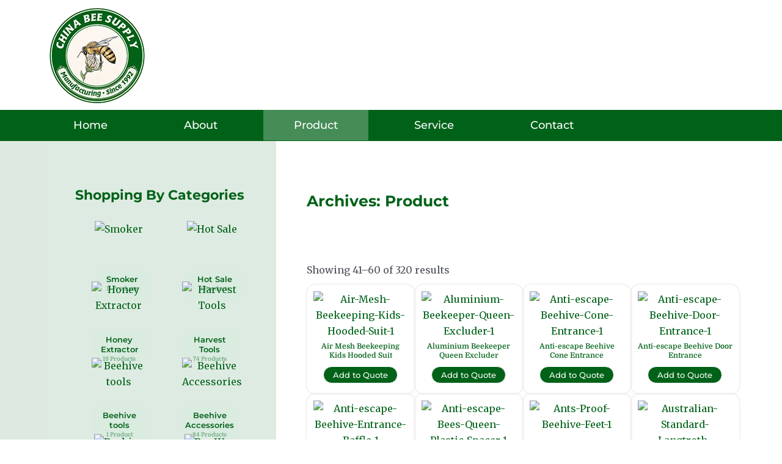

--- FILE ---
content_type: text/html; charset=UTF-8
request_url: https://chinabeesupply.com/product/page/3/
body_size: 54796
content:
<!DOCTYPE html><html lang="en-US"><head><meta charset="UTF-8"><meta name="viewport" content="width=device-width, initial-scale=1"><link rel="profile" href="https://gmpg.org/xfn/11"><meta name='robots' content='index, follow, max-image-preview:large, max-snippet:-1, max-video-preview:-1' /><style>img:is([sizes="auto" i], [sizes^="auto," i]) { contain-intrinsic-size: 3000px 1500px }</style><title>Product - Page 3 of 16 - China Bee Supply</title><link rel="canonical" href="https://chinabeesupply.com/product/page/3/" /><link rel="prev" href="https://chinabeesupply.com/product/page/2/" /><link rel="next" href="https://chinabeesupply.com/product/page/4/" /><meta property="og:locale" content="en_US" /><meta property="og:type" content="article" /><meta property="og:title" content="Product - Page 3 of 16 - China Bee Supply" /><meta property="og:url" content="https://chinabeesupply.com/product/" /><meta property="og:site_name" content="China Bee Supply" /><meta property="article:modified_time" content="2020-02-07T07:24:44+00:00" /><meta name="twitter:card" content="summary_large_image" /> <script type="application/ld+json" class="yoast-schema-graph">{"@context":"https://schema.org","@graph":[{"@type":"WebPage","@id":"https://chinabeesupply.com/product/","url":"https://chinabeesupply.com/product/","name":"Product - Page 3 of 16 - China Bee Supply","isPartOf":{"@id":"https://chinabeesupply.com/#website"},"primaryImageOfPage":{"@id":"https://chinabeesupply.com/product/#primaryimage"},"image":{"@id":"https://chinabeesupply.com/product/#primaryimage"},"thumbnailUrl":"https://chinabeesupply.com/wp-content/uploads/2021/10/Air-Mesh-Beekeeping-Kids-Hooded-Suit-1.jpg","datePublished":"2020-02-07T07:24:43+00:00","dateModified":"2020-02-07T07:24:44+00:00","inLanguage":"en-US","potentialAction":[{"@type":"ReadAction","target":["https://chinabeesupply.com/product/"]}]},{"@type":"ImageObject","inLanguage":"en-US","@id":"https://chinabeesupply.com/product/#primaryimage","url":"https://chinabeesupply.com/wp-content/uploads/2021/10/Air-Mesh-Beekeeping-Kids-Hooded-Suit-1.jpg","contentUrl":"https://chinabeesupply.com/wp-content/uploads/2021/10/Air-Mesh-Beekeeping-Kids-Hooded-Suit-1.jpg","width":800,"height":800,"caption":"Air-Mesh-Beekeeping-Kids-Hooded-Suit-1"},{"@type":"WebSite","@id":"https://chinabeesupply.com/#website","url":"https://chinabeesupply.com/","name":"China Bee Supply","description":"Affordable Beekeeping Services","publisher":{"@id":"https://chinabeesupply.com/#organization"},"potentialAction":[{"@type":"SearchAction","target":{"@type":"EntryPoint","urlTemplate":"https://chinabeesupply.com/?s={search_term_string}"},"query-input":{"@type":"PropertyValueSpecification","valueRequired":true,"valueName":"search_term_string"}}],"inLanguage":"en-US"},{"@type":"Organization","@id":"https://chinabeesupply.com/#organization","name":"China Bee Supply","url":"https://chinabeesupply.com/","logo":{"@type":"ImageObject","inLanguage":"en-US","@id":"https://chinabeesupply.com/#/schema/logo/image/","url":"http://chinabeesupply.com/wp-content/uploads/2020/02/China-Bee-Supply-Logo.png","contentUrl":"http://chinabeesupply.com/wp-content/uploads/2020/02/China-Bee-Supply-Logo.png","width":478,"height":476,"caption":"China Bee Supply"},"image":{"@id":"https://chinabeesupply.com/#/schema/logo/image/"}}]}</script> <link rel='dns-prefetch' href='//fonts.googleapis.com' /><link rel="alternate" type="application/rss+xml" title="China Bee Supply &raquo; Feed" href="https://chinabeesupply.com/feed/" /><link rel="alternate" type="application/rss+xml" title="China Bee Supply &raquo; Comments Feed" href="https://chinabeesupply.com/comments/feed/" /><link rel="alternate" type="application/rss+xml" title="China Bee Supply &raquo; Products Feed" href="https://chinabeesupply.com/product/feed/" /> <script>window._wpemojiSettings = {"baseUrl":"https:\/\/s.w.org\/images\/core\/emoji\/16.0.1\/72x72\/","ext":".png","svgUrl":"https:\/\/s.w.org\/images\/core\/emoji\/16.0.1\/svg\/","svgExt":".svg","source":{"concatemoji":"https:\/\/chinabeesupply.com\/wp-includes\/js\/wp-emoji-release.min.js?ver=6.8.3"}};
/*! This file is auto-generated */
!function(s,n){var o,i,e;function c(e){try{var t={supportTests:e,timestamp:(new Date).valueOf()};sessionStorage.setItem(o,JSON.stringify(t))}catch(e){}}function p(e,t,n){e.clearRect(0,0,e.canvas.width,e.canvas.height),e.fillText(t,0,0);var t=new Uint32Array(e.getImageData(0,0,e.canvas.width,e.canvas.height).data),a=(e.clearRect(0,0,e.canvas.width,e.canvas.height),e.fillText(n,0,0),new Uint32Array(e.getImageData(0,0,e.canvas.width,e.canvas.height).data));return t.every(function(e,t){return e===a[t]})}function u(e,t){e.clearRect(0,0,e.canvas.width,e.canvas.height),e.fillText(t,0,0);for(var n=e.getImageData(16,16,1,1),a=0;a<n.data.length;a++)if(0!==n.data[a])return!1;return!0}function f(e,t,n,a){switch(t){case"flag":return n(e,"\ud83c\udff3\ufe0f\u200d\u26a7\ufe0f","\ud83c\udff3\ufe0f\u200b\u26a7\ufe0f")?!1:!n(e,"\ud83c\udde8\ud83c\uddf6","\ud83c\udde8\u200b\ud83c\uddf6")&&!n(e,"\ud83c\udff4\udb40\udc67\udb40\udc62\udb40\udc65\udb40\udc6e\udb40\udc67\udb40\udc7f","\ud83c\udff4\u200b\udb40\udc67\u200b\udb40\udc62\u200b\udb40\udc65\u200b\udb40\udc6e\u200b\udb40\udc67\u200b\udb40\udc7f");case"emoji":return!a(e,"\ud83e\udedf")}return!1}function g(e,t,n,a){var r="undefined"!=typeof WorkerGlobalScope&&self instanceof WorkerGlobalScope?new OffscreenCanvas(300,150):s.createElement("canvas"),o=r.getContext("2d",{willReadFrequently:!0}),i=(o.textBaseline="top",o.font="600 32px Arial",{});return e.forEach(function(e){i[e]=t(o,e,n,a)}),i}function t(e){var t=s.createElement("script");t.src=e,t.defer=!0,s.head.appendChild(t)}"undefined"!=typeof Promise&&(o="wpEmojiSettingsSupports",i=["flag","emoji"],n.supports={everything:!0,everythingExceptFlag:!0},e=new Promise(function(e){s.addEventListener("DOMContentLoaded",e,{once:!0})}),new Promise(function(t){var n=function(){try{var e=JSON.parse(sessionStorage.getItem(o));if("object"==typeof e&&"number"==typeof e.timestamp&&(new Date).valueOf()<e.timestamp+604800&&"object"==typeof e.supportTests)return e.supportTests}catch(e){}return null}();if(!n){if("undefined"!=typeof Worker&&"undefined"!=typeof OffscreenCanvas&&"undefined"!=typeof URL&&URL.createObjectURL&&"undefined"!=typeof Blob)try{var e="postMessage("+g.toString()+"("+[JSON.stringify(i),f.toString(),p.toString(),u.toString()].join(",")+"));",a=new Blob([e],{type:"text/javascript"}),r=new Worker(URL.createObjectURL(a),{name:"wpTestEmojiSupports"});return void(r.onmessage=function(e){c(n=e.data),r.terminate(),t(n)})}catch(e){}c(n=g(i,f,p,u))}t(n)}).then(function(e){for(var t in e)n.supports[t]=e[t],n.supports.everything=n.supports.everything&&n.supports[t],"flag"!==t&&(n.supports.everythingExceptFlag=n.supports.everythingExceptFlag&&n.supports[t]);n.supports.everythingExceptFlag=n.supports.everythingExceptFlag&&!n.supports.flag,n.DOMReady=!1,n.readyCallback=function(){n.DOMReady=!0}}).then(function(){return e}).then(function(){var e;n.supports.everything||(n.readyCallback(),(e=n.source||{}).concatemoji?t(e.concatemoji):e.wpemoji&&e.twemoji&&(t(e.twemoji),t(e.wpemoji)))}))}((window,document),window._wpemojiSettings);</script> <link data-optimized="1" rel='stylesheet' id='astra-theme-css-css' href='https://chinabeesupply.com/wp-content/litespeed/css/29e021cb2dcf1d09b467a5a806e33b52.css?ver=5856b' media='all' /><style id='astra-theme-css-inline-css'>.ast-no-sidebar .entry-content .alignfull {margin-left: calc( -50vw + 50%);margin-right: calc( -50vw + 50%);max-width: 100vw;width: 100vw;}.ast-no-sidebar .entry-content .alignwide {margin-left: calc(-41vw + 50%);margin-right: calc(-41vw + 50%);max-width: unset;width: unset;}.ast-no-sidebar .entry-content .alignfull .alignfull,.ast-no-sidebar .entry-content .alignfull .alignwide,.ast-no-sidebar .entry-content .alignwide .alignfull,.ast-no-sidebar .entry-content .alignwide .alignwide,.ast-no-sidebar .entry-content .wp-block-column .alignfull,.ast-no-sidebar .entry-content .wp-block-column .alignwide{width: 100%;margin-left: auto;margin-right: auto;}.wp-block-gallery,.blocks-gallery-grid {margin: 0;}.wp-block-separator {max-width: 100px;}.wp-block-separator.is-style-wide,.wp-block-separator.is-style-dots {max-width: none;}.entry-content .has-2-columns .wp-block-column:first-child {padding-right: 10px;}.entry-content .has-2-columns .wp-block-column:last-child {padding-left: 10px;}@media (max-width: 782px) {.entry-content .wp-block-columns .wp-block-column {flex-basis: 100%;}.entry-content .has-2-columns .wp-block-column:first-child {padding-right: 0;}.entry-content .has-2-columns .wp-block-column:last-child {padding-left: 0;}}body .entry-content .wp-block-latest-posts {margin-left: 0;}body .entry-content .wp-block-latest-posts li {list-style: none;}.ast-no-sidebar .ast-container .entry-content .wp-block-latest-posts {margin-left: 0;}.ast-header-break-point .entry-content .alignwide {margin-left: auto;margin-right: auto;}.entry-content .blocks-gallery-item img {margin-bottom: auto;}.wp-block-pullquote {border-top: 4px solid #555d66;border-bottom: 4px solid #555d66;color: #40464d;}:root{--ast-post-nav-space:0;--ast-container-default-xlg-padding:6.67em;--ast-container-default-lg-padding:5.67em;--ast-container-default-slg-padding:4.34em;--ast-container-default-md-padding:3.34em;--ast-container-default-sm-padding:6.67em;--ast-container-default-xs-padding:2.4em;--ast-container-default-xxs-padding:1.4em;--ast-code-block-background:#EEEEEE;--ast-comment-inputs-background:#FAFAFA;--ast-normal-container-width:1100px;--ast-narrow-container-width:750px;--ast-blog-title-font-weight:normal;--ast-blog-meta-weight:inherit;--ast-global-color-primary:var(--ast-global-color-5);--ast-global-color-secondary:var(--ast-global-color-4);--ast-global-color-alternate-background:var(--ast-global-color-7);--ast-global-color-subtle-background:var(--ast-global-color-6);--ast-bg-style-guide:#F8FAFC;--ast-shadow-style-guide:0px 0px 4px 0 #00000057;--ast-global-dark-bg-style:#fff;--ast-global-dark-lfs:#fbfbfb;--ast-widget-bg-color:#fafafa;--ast-wc-container-head-bg-color:#fbfbfb;--ast-title-layout-bg:#eeeeee;--ast-search-border-color:#e7e7e7;--ast-lifter-hover-bg:#e6e6e6;--ast-gallery-block-color:#000;--srfm-color-input-label:var(--ast-global-color-2);}html{font-size:100%;}a,.page-title{color:#006218;}a:hover,a:focus{color:var(--ast-global-color-1);}body,button,input,select,textarea,.ast-button,.ast-custom-button{font-family:'Merriweather',serif;font-weight:400;font-size:16px;font-size:1rem;line-height:var(--ast-body-line-height,1.65em);}blockquote{color:var(--ast-global-color-3);}h1,.entry-content h1,h2,.entry-content h2,h3,.entry-content h3,h4,.entry-content h4,h5,.entry-content h5,h6,.entry-content h6,.site-title,.site-title a{font-family:'Raleway',sans-serif;font-weight:600;}.ast-site-identity .site-title a{color:var(--ast-global-color-2);}.site-title{font-size:35px;font-size:2.1875rem;display:block;}.site-header .site-description{font-size:15px;font-size:0.9375rem;display:block;}.entry-title{font-size:26px;font-size:1.625rem;}.archive .ast-article-post .ast-article-inner,.blog .ast-article-post .ast-article-inner,.archive .ast-article-post .ast-article-inner:hover,.blog .ast-article-post .ast-article-inner:hover{overflow:hidden;}h1,.entry-content h1{font-size:40px;font-size:2.5rem;font-family:'Raleway',sans-serif;line-height:1.4em;}h2,.entry-content h2{font-size:32px;font-size:2rem;font-family:'Raleway',sans-serif;line-height:1.3em;}h3,.entry-content h3{font-size:26px;font-size:1.625rem;font-family:'Raleway',sans-serif;line-height:1.3em;}h4,.entry-content h4{font-size:24px;font-size:1.5rem;line-height:1.2em;font-family:'Raleway',sans-serif;}h5,.entry-content h5{font-size:20px;font-size:1.25rem;line-height:1.2em;font-family:'Raleway',sans-serif;}h6,.entry-content h6{font-size:16px;font-size:1rem;line-height:1.25em;font-family:'Raleway',sans-serif;}::selection{background-color:#006218;color:#ffffff;}body,h1,.entry-title a,.entry-content h1,h2,.entry-content h2,h3,.entry-content h3,h4,.entry-content h4,h5,.entry-content h5,h6,.entry-content h6{color:var(--ast-global-color-3);}.tagcloud a:hover,.tagcloud a:focus,.tagcloud a.current-item{color:#ffffff;border-color:#006218;background-color:#006218;}input:focus,input[type="text"]:focus,input[type="email"]:focus,input[type="url"]:focus,input[type="password"]:focus,input[type="reset"]:focus,input[type="search"]:focus,textarea:focus{border-color:#006218;}input[type="radio"]:checked,input[type=reset],input[type="checkbox"]:checked,input[type="checkbox"]:hover:checked,input[type="checkbox"]:focus:checked,input[type=range]::-webkit-slider-thumb{border-color:#006218;background-color:#006218;box-shadow:none;}.site-footer a:hover + .post-count,.site-footer a:focus + .post-count{background:#006218;border-color:#006218;}.single .nav-links .nav-previous,.single .nav-links .nav-next{color:#006218;}.entry-meta,.entry-meta *{line-height:1.45;color:#006218;}.entry-meta a:not(.ast-button):hover,.entry-meta a:not(.ast-button):hover *,.entry-meta a:not(.ast-button):focus,.entry-meta a:not(.ast-button):focus *,.page-links > .page-link,.page-links .page-link:hover,.post-navigation a:hover{color:var(--ast-global-color-1);}#cat option,.secondary .calendar_wrap thead a,.secondary .calendar_wrap thead a:visited{color:#006218;}.secondary .calendar_wrap #today,.ast-progress-val span{background:#006218;}.secondary a:hover + .post-count,.secondary a:focus + .post-count{background:#006218;border-color:#006218;}.calendar_wrap #today > a{color:#ffffff;}.page-links .page-link,.single .post-navigation a{color:#006218;}.ast-search-menu-icon .search-form button.search-submit{padding:0 4px;}.ast-search-menu-icon form.search-form{padding-right:0;}.ast-header-search .ast-search-menu-icon.ast-dropdown-active .search-form,.ast-header-search .ast-search-menu-icon.ast-dropdown-active .search-field:focus{transition:all 0.2s;}.search-form input.search-field:focus{outline:none;}.widget-title,.widget .wp-block-heading{font-size:22px;font-size:1.375rem;color:var(--ast-global-color-3);}.ast-search-menu-icon.slide-search a:focus-visible:focus-visible,.astra-search-icon:focus-visible,#close:focus-visible,a:focus-visible,.ast-menu-toggle:focus-visible,.site .skip-link:focus-visible,.wp-block-loginout input:focus-visible,.wp-block-search.wp-block-search__button-inside .wp-block-search__inside-wrapper,.ast-header-navigation-arrow:focus-visible,.woocommerce .wc-proceed-to-checkout > .checkout-button:focus-visible,.woocommerce .woocommerce-MyAccount-navigation ul li a:focus-visible,.ast-orders-table__row .ast-orders-table__cell:focus-visible,.woocommerce .woocommerce-order-details .order-again > .button:focus-visible,.woocommerce .woocommerce-message a.button.wc-forward:focus-visible,.woocommerce #minus_qty:focus-visible,.woocommerce #plus_qty:focus-visible,a#ast-apply-coupon:focus-visible,.woocommerce .woocommerce-info a:focus-visible,.woocommerce .astra-shop-summary-wrap a:focus-visible,.woocommerce a.wc-forward:focus-visible,#ast-apply-coupon:focus-visible,.woocommerce-js .woocommerce-mini-cart-item a.remove:focus-visible,#close:focus-visible,.button.search-submit:focus-visible,#search_submit:focus,.normal-search:focus-visible,.ast-header-account-wrap:focus-visible,.woocommerce .ast-on-card-button.ast-quick-view-trigger:focus{outline-style:dotted;outline-color:inherit;outline-width:thin;}input:focus,input[type="text"]:focus,input[type="email"]:focus,input[type="url"]:focus,input[type="password"]:focus,input[type="reset"]:focus,input[type="search"]:focus,input[type="number"]:focus,textarea:focus,.wp-block-search__input:focus,[data-section="section-header-mobile-trigger"] .ast-button-wrap .ast-mobile-menu-trigger-minimal:focus,.ast-mobile-popup-drawer.active .menu-toggle-close:focus,.woocommerce-ordering select.orderby:focus,#ast-scroll-top:focus,#coupon_code:focus,.woocommerce-page #comment:focus,.woocommerce #reviews #respond input#submit:focus,.woocommerce a.add_to_cart_button:focus,.woocommerce .button.single_add_to_cart_button:focus,.woocommerce .woocommerce-cart-form button:focus,.woocommerce .woocommerce-cart-form__cart-item .quantity .qty:focus,.woocommerce .woocommerce-billing-fields .woocommerce-billing-fields__field-wrapper .woocommerce-input-wrapper > .input-text:focus,.woocommerce #order_comments:focus,.woocommerce #place_order:focus,.woocommerce .woocommerce-address-fields .woocommerce-address-fields__field-wrapper .woocommerce-input-wrapper > .input-text:focus,.woocommerce .woocommerce-MyAccount-content form button:focus,.woocommerce .woocommerce-MyAccount-content .woocommerce-EditAccountForm .woocommerce-form-row .woocommerce-Input.input-text:focus,.woocommerce .ast-woocommerce-container .woocommerce-pagination ul.page-numbers li a:focus,body #content .woocommerce form .form-row .select2-container--default .select2-selection--single:focus,#ast-coupon-code:focus,.woocommerce.woocommerce-js .quantity input[type=number]:focus,.woocommerce-js .woocommerce-mini-cart-item .quantity input[type=number]:focus,.woocommerce p#ast-coupon-trigger:focus{border-style:dotted;border-color:inherit;border-width:thin;}input{outline:none;}.woocommerce-js input[type=text]:focus,.woocommerce-js input[type=email]:focus,.woocommerce-js textarea:focus,input[type=number]:focus,.comments-area textarea#comment:focus,.comments-area textarea#comment:active,.comments-area .ast-comment-formwrap input[type="text"]:focus,.comments-area .ast-comment-formwrap input[type="text"]:active{outline-style:unset;outline-color:inherit;outline-width:thin;}.main-header-menu .menu-link,.ast-header-custom-item a{color:var(--ast-global-color-3);}.main-header-menu .menu-item:hover > .menu-link,.main-header-menu .menu-item:hover > .ast-menu-toggle,.main-header-menu .ast-masthead-custom-menu-items a:hover,.main-header-menu .menu-item.focus > .menu-link,.main-header-menu .menu-item.focus > .ast-menu-toggle,.main-header-menu .current-menu-item > .menu-link,.main-header-menu .current-menu-ancestor > .menu-link,.main-header-menu .current-menu-item > .ast-menu-toggle,.main-header-menu .current-menu-ancestor > .ast-menu-toggle{color:#006218;}.header-main-layout-3 .ast-main-header-bar-alignment{margin-right:auto;}.header-main-layout-2 .site-header-section-left .ast-site-identity{text-align:left;}.ast-logo-title-inline .site-logo-img{padding-right:1em;}.site-logo-img img{ transition:all 0.2s linear;}body .ast-oembed-container *{position:absolute;top:0;width:100%;height:100%;left:0;}body .wp-block-embed-pocket-casts .ast-oembed-container *{position:unset;}.ast-header-break-point .ast-mobile-menu-buttons-minimal.menu-toggle{background:transparent;color:#006218;}.ast-header-break-point .ast-mobile-menu-buttons-outline.menu-toggle{background:transparent;border:1px solid #006218;color:#006218;}.ast-header-break-point .ast-mobile-menu-buttons-fill.menu-toggle{background:#006218;}.ast-single-post-featured-section + article {margin-top: 2em;}.site-content .ast-single-post-featured-section img {width: 100%;overflow: hidden;object-fit: cover;}.site > .ast-single-related-posts-container {margin-top: 0;}@media (min-width: 769px) {.ast-desktop .ast-container--narrow {max-width: var(--ast-narrow-container-width);margin: 0 auto;}}.ast-page-builder-template .hentry {margin: 0;}.ast-page-builder-template .site-content > .ast-container {max-width: 100%;padding: 0;}.ast-page-builder-template .site .site-content #primary {padding: 0;margin: 0;}.ast-page-builder-template .no-results {text-align: center;margin: 4em auto;}.ast-page-builder-template .ast-pagination {padding: 2em;}.ast-page-builder-template .entry-header.ast-no-title.ast-no-thumbnail {margin-top: 0;}.ast-page-builder-template .entry-header.ast-header-without-markup {margin-top: 0;margin-bottom: 0;}.ast-page-builder-template .entry-header.ast-no-title.ast-no-meta {margin-bottom: 0;}.ast-page-builder-template.single .post-navigation {padding-bottom: 2em;}.ast-page-builder-template.single-post .site-content > .ast-container {max-width: 100%;}.ast-page-builder-template .entry-header {margin-top: 4em;margin-left: auto;margin-right: auto;padding-left: 20px;padding-right: 20px;}.single.ast-page-builder-template .entry-header {padding-left: 20px;padding-right: 20px;}.ast-page-builder-template .ast-archive-description {margin: 4em auto 0;padding-left: 20px;padding-right: 20px;}.ast-page-builder-template.ast-no-sidebar .entry-content .alignwide {margin-left: 0;margin-right: 0;}.footer-adv .footer-adv-overlay{border-top-style:solid;border-top-color:#7a7a7a;}.wp-block-buttons.aligncenter{justify-content:center;}@media (max-width:782px){.entry-content .wp-block-columns .wp-block-column{margin-left:0px;}}.wp-block-image.aligncenter{margin-left:auto;margin-right:auto;}.wp-block-table.aligncenter{margin-left:auto;margin-right:auto;}.wp-block-buttons .wp-block-button.is-style-outline .wp-block-button__link.wp-element-button,.ast-outline-button,.wp-block-uagb-buttons-child .uagb-buttons-repeater.ast-outline-button{border-top-width:2px;border-right-width:2px;border-bottom-width:2px;border-left-width:2px;font-family:inherit;font-weight:inherit;line-height:1em;}.wp-block-button .wp-block-button__link.wp-element-button.is-style-outline:not(.has-background),.wp-block-button.is-style-outline>.wp-block-button__link.wp-element-button:not(.has-background),.ast-outline-button{background-color:transparent;}.entry-content[data-ast-blocks-layout] > figure{margin-bottom:1em;}.elementor-widget-container .elementor-loop-container .e-loop-item[data-elementor-type="loop-item"]{width:100%;}.review-rating{display:flex;align-items:center;order:2;}@media (max-width:768px){.ast-separate-container #primary,.ast-separate-container #secondary{padding:1.5em 0;}#primary,#secondary{padding:1.5em 0;margin:0;}.ast-left-sidebar #content > .ast-container{display:flex;flex-direction:column-reverse;width:100%;}.ast-separate-container .ast-article-post,.ast-separate-container .ast-article-single{padding:1.5em 2.14em;}.ast-author-box img.avatar{margin:20px 0 0 0;}}@media (min-width:769px){.ast-separate-container.ast-right-sidebar #primary,.ast-separate-container.ast-left-sidebar #primary{border:0;}.search-no-results.ast-separate-container #primary{margin-bottom:4em;}}.elementor-widget-button .elementor-button{border-style:solid;text-decoration:none;border-top-width:0;border-right-width:0;border-left-width:0;border-bottom-width:0;}body .elementor-button.elementor-size-sm,body .elementor-button.elementor-size-xs,body .elementor-button.elementor-size-md,body .elementor-button.elementor-size-lg,body .elementor-button.elementor-size-xl,body .elementor-button{padding-top:10px;padding-right:40px;padding-bottom:10px;padding-left:40px;}.elementor-widget-button .elementor-button{border-color:#006218;background-color:#006218;}.elementor-widget-button .elementor-button:hover,.elementor-widget-button .elementor-button:focus{color:#ffffff;background-color:var(--ast-global-color-1);border-color:var(--ast-global-color-1);}.wp-block-button .wp-block-button__link ,.elementor-widget-button .elementor-button,.elementor-widget-button .elementor-button:visited{color:#ffffff;}.elementor-widget-button .elementor-button{line-height:1em;}.wp-block-button .wp-block-button__link:hover,.wp-block-button .wp-block-button__link:focus{color:#ffffff;background-color:var(--ast-global-color-1);border-color:var(--ast-global-color-1);}.elementor-widget-heading h1.elementor-heading-title{line-height:1.4em;}.elementor-widget-heading h2.elementor-heading-title{line-height:1.3em;}.elementor-widget-heading h3.elementor-heading-title{line-height:1.3em;}.elementor-widget-heading h4.elementor-heading-title{line-height:1.2em;}.elementor-widget-heading h5.elementor-heading-title{line-height:1.2em;}.elementor-widget-heading h6.elementor-heading-title{line-height:1.25em;}.wp-block-button .wp-block-button__link{border-top-width:0;border-right-width:0;border-left-width:0;border-bottom-width:0;border-color:#006218;background-color:#006218;color:#ffffff;font-family:inherit;font-weight:inherit;line-height:1em;padding-top:10px;padding-right:40px;padding-bottom:10px;padding-left:40px;}.menu-toggle,button,.ast-button,.ast-custom-button,.button,input#submit,input[type="button"],input[type="submit"],input[type="reset"]{border-style:solid;border-top-width:0;border-right-width:0;border-left-width:0;border-bottom-width:0;color:#ffffff;border-color:#006218;background-color:#006218;padding-top:10px;padding-right:40px;padding-bottom:10px;padding-left:40px;font-family:inherit;font-weight:inherit;line-height:1em;}button:focus,.menu-toggle:hover,button:hover,.ast-button:hover,.ast-custom-button:hover .button:hover,.ast-custom-button:hover ,input[type=reset]:hover,input[type=reset]:focus,input#submit:hover,input#submit:focus,input[type="button"]:hover,input[type="button"]:focus,input[type="submit"]:hover,input[type="submit"]:focus{color:#ffffff;background-color:var(--ast-global-color-1);border-color:var(--ast-global-color-1);}@media (max-width:768px){.ast-mobile-header-stack .main-header-bar .ast-search-menu-icon{display:inline-block;}.ast-header-break-point.ast-header-custom-item-outside .ast-mobile-header-stack .main-header-bar .ast-search-icon{margin:0;}.ast-comment-avatar-wrap img{max-width:2.5em;}.ast-comment-meta{padding:0 1.8888em 1.3333em;}.ast-separate-container .ast-comment-list li.depth-1{padding:1.5em 2.14em;}.ast-separate-container .comment-respond{padding:2em 2.14em;}}@media (min-width:544px){.ast-container{max-width:100%;}}@media (max-width:544px){.ast-separate-container .ast-article-post,.ast-separate-container .ast-article-single,.ast-separate-container .comments-title,.ast-separate-container .ast-archive-description{padding:1.5em 1em;}.ast-separate-container #content .ast-container{padding-left:0.54em;padding-right:0.54em;}.ast-separate-container .ast-comment-list .bypostauthor{padding:.5em;}.ast-search-menu-icon.ast-dropdown-active .search-field{width:170px;}.site-branding img,.site-header .site-logo-img .custom-logo-link img{max-width:100%;}} #ast-mobile-header .ast-site-header-cart-li a{pointer-events:none;}.ast-no-sidebar.ast-separate-container .entry-content .alignfull {margin-left: -6.67em;margin-right: -6.67em;width: auto;}@media (max-width: 1200px) {.ast-no-sidebar.ast-separate-container .entry-content .alignfull {margin-left: -2.4em;margin-right: -2.4em;}}@media (max-width: 768px) {.ast-no-sidebar.ast-separate-container .entry-content .alignfull {margin-left: -2.14em;margin-right: -2.14em;}}@media (max-width: 544px) {.ast-no-sidebar.ast-separate-container .entry-content .alignfull {margin-left: -1em;margin-right: -1em;}}.ast-no-sidebar.ast-separate-container .entry-content .alignwide {margin-left: -20px;margin-right: -20px;}.ast-no-sidebar.ast-separate-container .entry-content .wp-block-column .alignfull,.ast-no-sidebar.ast-separate-container .entry-content .wp-block-column .alignwide {margin-left: auto;margin-right: auto;width: 100%;}@media (max-width:768px){.site-title{display:block;}.site-header .site-description{display:block;}h1,.entry-content h1{font-size:30px;}h2,.entry-content h2{font-size:25px;}h3,.entry-content h3{font-size:20px;}}@media (max-width:544px){.site-title{display:block;}.site-header .site-description{display:block;}h1,.entry-content h1{font-size:30px;}h2,.entry-content h2{font-size:25px;}h3,.entry-content h3{font-size:20px;}}@media (max-width:768px){html{font-size:91.2%;}}@media (max-width:544px){html{font-size:91.2%;}}@media (min-width:769px){.ast-container{max-width:1140px;}}@font-face {font-family: "Astra";src: url(https://chinabeesupply.com/wp-content/themes/astra/assets/fonts/astra.woff) format("woff"),url(https://chinabeesupply.com/wp-content/themes/astra/assets/fonts/astra.ttf) format("truetype"),url(https://chinabeesupply.com/wp-content/themes/astra/assets/fonts/astra.svg#astra) format("svg");font-weight: normal;font-style: normal;font-display: fallback;}@media (max-width:921px) {.main-header-bar .main-header-bar-navigation{display:none;}}.ast-blog-layout-classic-grid .ast-article-inner{box-shadow:0px 6px 15px -2px rgba(16,24,40,0.05);}.ast-separate-container .ast-blog-layout-classic-grid .ast-article-inner,.ast-plain-container .ast-blog-layout-classic-grid .ast-article-inner{height:100%;}.ast-blog-layout-6-grid .ast-blog-featured-section:before { content: ""; }.cat-links.badge a,.tags-links.badge a {padding: 4px 8px;border-radius: 3px;font-weight: 400;}.cat-links.underline a,.tags-links.underline a{text-decoration: underline;}.ast-desktop .main-header-menu.submenu-with-border .sub-menu,.ast-desktop .main-header-menu.submenu-with-border .astra-full-megamenu-wrapper{border-color:#006218;}.ast-desktop .main-header-menu.submenu-with-border .sub-menu{border-top-width:2px;border-style:solid;}.ast-desktop .main-header-menu.submenu-with-border .sub-menu .sub-menu{top:-2px;}.ast-desktop .main-header-menu.submenu-with-border .sub-menu .menu-link,.ast-desktop .main-header-menu.submenu-with-border .children .menu-link{border-bottom-width:0px;border-style:solid;border-color:#eaeaea;}@media (min-width:769px){.main-header-menu .sub-menu .menu-item.ast-left-align-sub-menu:hover > .sub-menu,.main-header-menu .sub-menu .menu-item.ast-left-align-sub-menu.focus > .sub-menu{margin-left:-0px;}}.ast-small-footer{border-top-style:solid;border-top-width:1px;border-top-color:#7a7a7a;}.ast-small-footer-wrap{text-align:center;}.site .comments-area{padding-bottom:3em;}.ast-header-break-point.ast-header-custom-item-inside .main-header-bar .main-header-bar-navigation .ast-search-icon {display: none;}.ast-header-break-point.ast-header-custom-item-inside .main-header-bar .ast-search-menu-icon .search-form {padding: 0;display: block;overflow: hidden;}.ast-header-break-point .ast-header-custom-item .widget:last-child {margin-bottom: 1em;}.ast-header-custom-item .widget {margin: 0.5em;display: inline-block;vertical-align: middle;}.ast-header-custom-item .widget p {margin-bottom: 0;}.ast-header-custom-item .widget li {width: auto;}.ast-header-custom-item-inside .button-custom-menu-item .menu-link {display: none;}.ast-header-custom-item-inside.ast-header-break-point .button-custom-menu-item .ast-custom-button-link {display: none;}.ast-header-custom-item-inside.ast-header-break-point .button-custom-menu-item .menu-link {display: block;}.ast-header-break-point.ast-header-custom-item-outside .main-header-bar .ast-search-icon {margin-right: 1em;}.ast-header-break-point.ast-header-custom-item-inside .main-header-bar .ast-search-menu-icon .search-field,.ast-header-break-point.ast-header-custom-item-inside .main-header-bar .ast-search-menu-icon.ast-inline-search .search-field {width: 100%;padding-right: 5.5em;}.ast-header-break-point.ast-header-custom-item-inside .main-header-bar .ast-search-menu-icon .search-submit {display: block;position: absolute;height: 100%;top: 0;right: 0;padding: 0 1em;border-radius: 0;}.ast-header-break-point .ast-header-custom-item .ast-masthead-custom-menu-items {padding-left: 20px;padding-right: 20px;margin-bottom: 1em;margin-top: 1em;}.ast-header-custom-item-inside.ast-header-break-point .button-custom-menu-item {padding-left: 0;padding-right: 0;margin-top: 0;margin-bottom: 0;}.astra-icon-down_arrow::after {content: "\e900";font-family: Astra;}.astra-icon-close::after {content: "\e5cd";font-family: Astra;}.astra-icon-drag_handle::after {content: "\e25d";font-family: Astra;}.astra-icon-format_align_justify::after {content: "\e235";font-family: Astra;}.astra-icon-menu::after {content: "\e5d2";font-family: Astra;}.astra-icon-reorder::after {content: "\e8fe";font-family: Astra;}.astra-icon-search::after {content: "\e8b6";font-family: Astra;}.astra-icon-zoom_in::after {content: "\e56b";font-family: Astra;}.astra-icon-check-circle::after {content: "\e901";font-family: Astra;}.astra-icon-shopping-cart::after {content: "\f07a";font-family: Astra;}.astra-icon-shopping-bag::after {content: "\f290";font-family: Astra;}.astra-icon-shopping-basket::after {content: "\f291";font-family: Astra;}.astra-icon-circle-o::after {content: "\e903";font-family: Astra;}.astra-icon-certificate::after {content: "\e902";font-family: Astra;}blockquote {padding: 1.2em;}:root .has-ast-global-color-0-color{color:var(--ast-global-color-0);}:root .has-ast-global-color-0-background-color{background-color:var(--ast-global-color-0);}:root .wp-block-button .has-ast-global-color-0-color{color:var(--ast-global-color-0);}:root .wp-block-button .has-ast-global-color-0-background-color{background-color:var(--ast-global-color-0);}:root .has-ast-global-color-1-color{color:var(--ast-global-color-1);}:root .has-ast-global-color-1-background-color{background-color:var(--ast-global-color-1);}:root .wp-block-button .has-ast-global-color-1-color{color:var(--ast-global-color-1);}:root .wp-block-button .has-ast-global-color-1-background-color{background-color:var(--ast-global-color-1);}:root .has-ast-global-color-2-color{color:var(--ast-global-color-2);}:root .has-ast-global-color-2-background-color{background-color:var(--ast-global-color-2);}:root .wp-block-button .has-ast-global-color-2-color{color:var(--ast-global-color-2);}:root .wp-block-button .has-ast-global-color-2-background-color{background-color:var(--ast-global-color-2);}:root .has-ast-global-color-3-color{color:var(--ast-global-color-3);}:root .has-ast-global-color-3-background-color{background-color:var(--ast-global-color-3);}:root .wp-block-button .has-ast-global-color-3-color{color:var(--ast-global-color-3);}:root .wp-block-button .has-ast-global-color-3-background-color{background-color:var(--ast-global-color-3);}:root .has-ast-global-color-4-color{color:var(--ast-global-color-4);}:root .has-ast-global-color-4-background-color{background-color:var(--ast-global-color-4);}:root .wp-block-button .has-ast-global-color-4-color{color:var(--ast-global-color-4);}:root .wp-block-button .has-ast-global-color-4-background-color{background-color:var(--ast-global-color-4);}:root .has-ast-global-color-5-color{color:var(--ast-global-color-5);}:root .has-ast-global-color-5-background-color{background-color:var(--ast-global-color-5);}:root .wp-block-button .has-ast-global-color-5-color{color:var(--ast-global-color-5);}:root .wp-block-button .has-ast-global-color-5-background-color{background-color:var(--ast-global-color-5);}:root .has-ast-global-color-6-color{color:var(--ast-global-color-6);}:root .has-ast-global-color-6-background-color{background-color:var(--ast-global-color-6);}:root .wp-block-button .has-ast-global-color-6-color{color:var(--ast-global-color-6);}:root .wp-block-button .has-ast-global-color-6-background-color{background-color:var(--ast-global-color-6);}:root .has-ast-global-color-7-color{color:var(--ast-global-color-7);}:root .has-ast-global-color-7-background-color{background-color:var(--ast-global-color-7);}:root .wp-block-button .has-ast-global-color-7-color{color:var(--ast-global-color-7);}:root .wp-block-button .has-ast-global-color-7-background-color{background-color:var(--ast-global-color-7);}:root .has-ast-global-color-8-color{color:var(--ast-global-color-8);}:root .has-ast-global-color-8-background-color{background-color:var(--ast-global-color-8);}:root .wp-block-button .has-ast-global-color-8-color{color:var(--ast-global-color-8);}:root .wp-block-button .has-ast-global-color-8-background-color{background-color:var(--ast-global-color-8);}:root{--ast-global-color-0:#0170B9;--ast-global-color-1:#3a3a3a;--ast-global-color-2:#3a3a3a;--ast-global-color-3:#4B4F58;--ast-global-color-4:#F5F5F5;--ast-global-color-5:#FFFFFF;--ast-global-color-6:#E5E5E5;--ast-global-color-7:#424242;--ast-global-color-8:#000000;}:root {--ast-border-color : #dddddd;}.ast-breadcrumbs .trail-browse,.ast-breadcrumbs .trail-items,.ast-breadcrumbs .trail-items li{display:inline-block;margin:0;padding:0;border:none;background:inherit;text-indent:0;text-decoration:none;}.ast-breadcrumbs .trail-browse{font-size:inherit;font-style:inherit;font-weight:inherit;color:inherit;}.ast-breadcrumbs .trail-items{list-style:none;}.trail-items li::after{padding:0 0.3em;content:"\00bb";}.trail-items li:last-of-type::after{display:none;}h1,.entry-content h1,h2,.entry-content h2,h3,.entry-content h3,h4,.entry-content h4,h5,.entry-content h5,h6,.entry-content h6{color:var(--ast-global-color-2);}.elementor-posts-container [CLASS*="ast-width-"]{width:100%;}.elementor-template-full-width .ast-container{display:block;}.elementor-screen-only,.screen-reader-text,.screen-reader-text span,.ui-helper-hidden-accessible{top:0 !important;}@media (max-width:544px){.elementor-element .elementor-wc-products .woocommerce[class*="columns-"] ul.products li.product{width:auto;margin:0;}.elementor-element .woocommerce .woocommerce-result-count{float:none;}}.ast-header-break-point .main-header-bar{border-bottom-width:1px;}@media (min-width:769px){.main-header-bar{border-bottom-width:1px;}}.main-header-menu .menu-item, #astra-footer-menu .menu-item, .main-header-bar .ast-masthead-custom-menu-items{-js-display:flex;display:flex;-webkit-box-pack:center;-webkit-justify-content:center;-moz-box-pack:center;-ms-flex-pack:center;justify-content:center;-webkit-box-orient:vertical;-webkit-box-direction:normal;-webkit-flex-direction:column;-moz-box-orient:vertical;-moz-box-direction:normal;-ms-flex-direction:column;flex-direction:column;}.main-header-menu > .menu-item > .menu-link, #astra-footer-menu > .menu-item > .menu-link{height:100%;-webkit-box-align:center;-webkit-align-items:center;-moz-box-align:center;-ms-flex-align:center;align-items:center;-js-display:flex;display:flex;}.ast-primary-menu-disabled .main-header-bar .ast-masthead-custom-menu-items{flex:unset;}.main-header-menu .sub-menu .menu-item.menu-item-has-children > .menu-link:after{position:absolute;right:1em;top:50%;transform:translate(0,-50%) rotate(270deg);}.ast-header-break-point .main-header-bar .main-header-bar-navigation .page_item_has_children > .ast-menu-toggle::before, .ast-header-break-point .main-header-bar .main-header-bar-navigation .menu-item-has-children > .ast-menu-toggle::before, .ast-mobile-popup-drawer .main-header-bar-navigation .menu-item-has-children>.ast-menu-toggle::before, .ast-header-break-point .ast-mobile-header-wrap .main-header-bar-navigation .menu-item-has-children > .ast-menu-toggle::before{font-weight:bold;content:"\e900";font-family:Astra;text-decoration:inherit;display:inline-block;}.ast-header-break-point .main-navigation ul.sub-menu .menu-item .menu-link:before{content:"\e900";font-family:Astra;font-size:.65em;text-decoration:inherit;display:inline-block;transform:translate(0, -2px) rotateZ(270deg);margin-right:5px;}.widget_search .search-form:after{font-family:Astra;font-size:1.2em;font-weight:normal;content:"\e8b6";position:absolute;top:50%;right:15px;transform:translate(0, -50%);}.astra-search-icon::before{content:"\e8b6";font-family:Astra;font-style:normal;font-weight:normal;text-decoration:inherit;text-align:center;-webkit-font-smoothing:antialiased;-moz-osx-font-smoothing:grayscale;z-index:3;}.main-header-bar .main-header-bar-navigation .page_item_has_children > a:after, .main-header-bar .main-header-bar-navigation .menu-item-has-children > a:after, .menu-item-has-children .ast-header-navigation-arrow:after{content:"\e900";display:inline-block;font-family:Astra;font-size:.6rem;font-weight:bold;text-rendering:auto;-webkit-font-smoothing:antialiased;-moz-osx-font-smoothing:grayscale;margin-left:10px;line-height:normal;}.menu-item-has-children .sub-menu .ast-header-navigation-arrow:after{margin-left:0;}.ast-mobile-popup-drawer .main-header-bar-navigation .ast-submenu-expanded>.ast-menu-toggle::before{transform:rotateX(180deg);}.ast-header-break-point .main-header-bar-navigation .menu-item-has-children > .menu-link:after{display:none;}@media (min-width:769px){.ast-builder-menu .main-navigation > ul > li:last-child a{margin-right:0;}}.ast-separate-container .ast-article-inner{background-color:transparent;background-image:none;}.ast-separate-container .ast-article-post{background-color:var(--ast-global-color-5);}@media (max-width:768px){.ast-separate-container .ast-article-post{background-color:var(--ast-global-color-5);}}@media (max-width:544px){.ast-separate-container .ast-article-post{background-color:var(--ast-global-color-5);}}.ast-separate-container .ast-article-single:not(.ast-related-post), .woocommerce.ast-separate-container .ast-woocommerce-container, .ast-separate-container .error-404, .ast-separate-container .no-results, .single.ast-separate-container  .ast-author-meta, .ast-separate-container .related-posts-title-wrapper,.ast-separate-container .comments-count-wrapper, .ast-box-layout.ast-plain-container .site-content,.ast-padded-layout.ast-plain-container .site-content, .ast-separate-container .ast-archive-description, .ast-separate-container .comments-area .comment-respond, .ast-separate-container .comments-area .ast-comment-list li, .ast-separate-container .comments-area .comments-title{background-color:var(--ast-global-color-5);}@media (max-width:768px){.ast-separate-container .ast-article-single:not(.ast-related-post), .woocommerce.ast-separate-container .ast-woocommerce-container, .ast-separate-container .error-404, .ast-separate-container .no-results, .single.ast-separate-container  .ast-author-meta, .ast-separate-container .related-posts-title-wrapper,.ast-separate-container .comments-count-wrapper, .ast-box-layout.ast-plain-container .site-content,.ast-padded-layout.ast-plain-container .site-content, .ast-separate-container .ast-archive-description{background-color:var(--ast-global-color-5);}}@media (max-width:544px){.ast-separate-container .ast-article-single:not(.ast-related-post), .woocommerce.ast-separate-container .ast-woocommerce-container, .ast-separate-container .error-404, .ast-separate-container .no-results, .single.ast-separate-container  .ast-author-meta, .ast-separate-container .related-posts-title-wrapper,.ast-separate-container .comments-count-wrapper, .ast-box-layout.ast-plain-container .site-content,.ast-padded-layout.ast-plain-container .site-content, .ast-separate-container .ast-archive-description{background-color:var(--ast-global-color-5);}}.ast-separate-container.ast-two-container #secondary .widget{background-color:var(--ast-global-color-5);}@media (max-width:768px){.ast-separate-container.ast-two-container #secondary .widget{background-color:var(--ast-global-color-5);}}@media (max-width:544px){.ast-separate-container.ast-two-container #secondary .widget{background-color:var(--ast-global-color-5);}}:root{--e-global-color-astglobalcolor0:#0170B9;--e-global-color-astglobalcolor1:#3a3a3a;--e-global-color-astglobalcolor2:#3a3a3a;--e-global-color-astglobalcolor3:#4B4F58;--e-global-color-astglobalcolor4:#F5F5F5;--e-global-color-astglobalcolor5:#FFFFFF;--e-global-color-astglobalcolor6:#E5E5E5;--e-global-color-astglobalcolor7:#424242;--e-global-color-astglobalcolor8:#000000;}.ast-pagination .next.page-numbers{display:inherit;float:none;}.ast-pagination a, .nav-links a{color:#006218;}.ast-pagination a:hover, .ast-pagination a:focus, .ast-pagination > span:hover:not(.dots), .ast-pagination > span.current{color:var(--ast-global-color-1);}@media (max-width:544px){.ast-pagination .next:focus, .ast-pagination .prev:focus{width:100% !important;}}.ast-pagination .prev.page-numbers,.ast-pagination .next.page-numbers {padding: 0 1.5em;height: 2.33333em;line-height: calc(2.33333em - 3px);}.ast-pagination-default .ast-pagination .next.page-numbers {padding-right: 0;}.ast-pagination-default .ast-pagination .prev.page-numbers {padding-left: 0;}.ast-pagination-default .post-page-numbers.current .page-link,.ast-pagination-default .ast-pagination .page-numbers.current {border-radius: 2px;}.ast-pagination {display: inline-block;width: 100%;padding-top: 2em;text-align: center;}.ast-pagination .page-numbers {display: inline-block;width: 2.33333em;height: 2.33333em;font-size: 16px;font-size: 1.06666rem;line-height: calc(2.33333em - 3px);font-weight: 500;}.ast-pagination .nav-links {display: inline-block;width: 100%;}@media (max-width: 420px) {.ast-pagination .prev.page-numbers,.ast-pagination .next.page-numbers {width: 100%;text-align: center;margin: 0;}.ast-pagination-circle .ast-pagination .next.page-numbers,.ast-pagination-square .ast-pagination .next.page-numbers{margin-top: 10px;}.ast-pagination-circle .ast-pagination .prev.page-numbers,.ast-pagination-square .ast-pagination .prev.page-numbers{margin-bottom: 10px;}}.ast-pagination .prev,.ast-pagination .prev:visited,.ast-pagination .prev:focus,.ast-pagination .next,.ast-pagination .next:visited,.ast-pagination .next:focus {display: inline-block;width: auto;}.ast-pagination .prev svg,.ast-pagination .next svg{height: 16px;position: relative;top: 0.2em;}.ast-pagination .prev svg {margin-right: 0.3em;}.ast-pagination .next svg {margin-left: 0.3em;}.ast-page-builder-template .ast-pagination {padding: 2em;}.ast-pagination .prev.page-numbers.dots,.ast-pagination .prev.page-numbers.dots:hover,.ast-pagination .prev.page-numbers.dots:focus,.ast-pagination .prev.page-numbers:visited.dots,.ast-pagination .prev.page-numbers:visited.dots:hover,.ast-pagination .prev.page-numbers:visited.dots:focus,.ast-pagination .prev.page-numbers:focus.dots,.ast-pagination .prev.page-numbers:focus.dots:hover,.ast-pagination .prev.page-numbers:focus.dots:focus,.ast-pagination .next.page-numbers.dots,.ast-pagination .next.page-numbers.dots:hover,.ast-pagination .next.page-numbers.dots:focus,.ast-pagination .next.page-numbers:visited.dots,.ast-pagination .next.page-numbers:visited.dots:hover,.ast-pagination .next.page-numbers:visited.dots:focus,.ast-pagination .next.page-numbers:focus.dots,.ast-pagination .next.page-numbers:focus.dots:hover,.ast-pagination .next.page-numbers:focus.dots:focus {border: 2px solid #eaeaea;background: transparent;}.ast-pagination .prev.page-numbers.dots,.ast-pagination .prev.page-numbers:visited.dots,.ast-pagination .prev.page-numbers:focus.dots,.ast-pagination .next.page-numbers.dots,.ast-pagination .next.page-numbers:visited.dots,.ast-pagination .next.page-numbers:focus.dots {cursor: default;}.ast-pagination .prev.page-numbers {float: left;}.ast-pagination .next.page-numbers {float: right;}@media (max-width: 768px) {.ast-pagination .next.page-numbers .page-navigation {padding-right: 0;}}@media (min-width: 769px) {.ast-pagination .prev.page-numbers.next,.ast-pagination .prev.page-numbers:visited.next,.ast-pagination .prev.page-numbers:focus.next,.ast-pagination .next.page-numbers.next,.ast-pagination .next.page-numbers:visited.next,.ast-pagination .next.page-numbers:focus.next {margin-right: 0;}}</style><link rel='stylesheet' id='astra-google-fonts-css' href='https://fonts.googleapis.com/css?family=Merriweather%3A400%2C%7CRaleway%3A600&#038;display=fallback&#038;ver=4.11.3' media='all' /><style id='wp-emoji-styles-inline-css'>img.wp-smiley, img.emoji {
		display: inline !important;
		border: none !important;
		box-shadow: none !important;
		height: 1em !important;
		width: 1em !important;
		margin: 0 0.07em !important;
		vertical-align: -0.1em !important;
		background: none !important;
		padding: 0 !important;
	}</style><link data-optimized="1" rel='stylesheet' id='wp-block-library-css' href='https://chinabeesupply.com/wp-content/litespeed/css/0e814962b2ffc2044d11163ab46c917d.css?ver=1f093' media='all' /><style id='global-styles-inline-css'>:root{--wp--preset--aspect-ratio--square: 1;--wp--preset--aspect-ratio--4-3: 4/3;--wp--preset--aspect-ratio--3-4: 3/4;--wp--preset--aspect-ratio--3-2: 3/2;--wp--preset--aspect-ratio--2-3: 2/3;--wp--preset--aspect-ratio--16-9: 16/9;--wp--preset--aspect-ratio--9-16: 9/16;--wp--preset--color--black: #000000;--wp--preset--color--cyan-bluish-gray: #abb8c3;--wp--preset--color--white: #ffffff;--wp--preset--color--pale-pink: #f78da7;--wp--preset--color--vivid-red: #cf2e2e;--wp--preset--color--luminous-vivid-orange: #ff6900;--wp--preset--color--luminous-vivid-amber: #fcb900;--wp--preset--color--light-green-cyan: #7bdcb5;--wp--preset--color--vivid-green-cyan: #00d084;--wp--preset--color--pale-cyan-blue: #8ed1fc;--wp--preset--color--vivid-cyan-blue: #0693e3;--wp--preset--color--vivid-purple: #9b51e0;--wp--preset--color--ast-global-color-0: var(--ast-global-color-0);--wp--preset--color--ast-global-color-1: var(--ast-global-color-1);--wp--preset--color--ast-global-color-2: var(--ast-global-color-2);--wp--preset--color--ast-global-color-3: var(--ast-global-color-3);--wp--preset--color--ast-global-color-4: var(--ast-global-color-4);--wp--preset--color--ast-global-color-5: var(--ast-global-color-5);--wp--preset--color--ast-global-color-6: var(--ast-global-color-6);--wp--preset--color--ast-global-color-7: var(--ast-global-color-7);--wp--preset--color--ast-global-color-8: var(--ast-global-color-8);--wp--preset--gradient--vivid-cyan-blue-to-vivid-purple: linear-gradient(135deg,rgba(6,147,227,1) 0%,rgb(155,81,224) 100%);--wp--preset--gradient--light-green-cyan-to-vivid-green-cyan: linear-gradient(135deg,rgb(122,220,180) 0%,rgb(0,208,130) 100%);--wp--preset--gradient--luminous-vivid-amber-to-luminous-vivid-orange: linear-gradient(135deg,rgba(252,185,0,1) 0%,rgba(255,105,0,1) 100%);--wp--preset--gradient--luminous-vivid-orange-to-vivid-red: linear-gradient(135deg,rgba(255,105,0,1) 0%,rgb(207,46,46) 100%);--wp--preset--gradient--very-light-gray-to-cyan-bluish-gray: linear-gradient(135deg,rgb(238,238,238) 0%,rgb(169,184,195) 100%);--wp--preset--gradient--cool-to-warm-spectrum: linear-gradient(135deg,rgb(74,234,220) 0%,rgb(151,120,209) 20%,rgb(207,42,186) 40%,rgb(238,44,130) 60%,rgb(251,105,98) 80%,rgb(254,248,76) 100%);--wp--preset--gradient--blush-light-purple: linear-gradient(135deg,rgb(255,206,236) 0%,rgb(152,150,240) 100%);--wp--preset--gradient--blush-bordeaux: linear-gradient(135deg,rgb(254,205,165) 0%,rgb(254,45,45) 50%,rgb(107,0,62) 100%);--wp--preset--gradient--luminous-dusk: linear-gradient(135deg,rgb(255,203,112) 0%,rgb(199,81,192) 50%,rgb(65,88,208) 100%);--wp--preset--gradient--pale-ocean: linear-gradient(135deg,rgb(255,245,203) 0%,rgb(182,227,212) 50%,rgb(51,167,181) 100%);--wp--preset--gradient--electric-grass: linear-gradient(135deg,rgb(202,248,128) 0%,rgb(113,206,126) 100%);--wp--preset--gradient--midnight: linear-gradient(135deg,rgb(2,3,129) 0%,rgb(40,116,252) 100%);--wp--preset--font-size--small: 13px;--wp--preset--font-size--medium: 20px;--wp--preset--font-size--large: 36px;--wp--preset--font-size--x-large: 42px;--wp--preset--spacing--20: 0.44rem;--wp--preset--spacing--30: 0.67rem;--wp--preset--spacing--40: 1rem;--wp--preset--spacing--50: 1.5rem;--wp--preset--spacing--60: 2.25rem;--wp--preset--spacing--70: 3.38rem;--wp--preset--spacing--80: 5.06rem;--wp--preset--shadow--natural: 6px 6px 9px rgba(0, 0, 0, 0.2);--wp--preset--shadow--deep: 12px 12px 50px rgba(0, 0, 0, 0.4);--wp--preset--shadow--sharp: 6px 6px 0px rgba(0, 0, 0, 0.2);--wp--preset--shadow--outlined: 6px 6px 0px -3px rgba(255, 255, 255, 1), 6px 6px rgba(0, 0, 0, 1);--wp--preset--shadow--crisp: 6px 6px 0px rgba(0, 0, 0, 1);}:root { --wp--style--global--content-size: var(--wp--custom--ast-content-width-size);--wp--style--global--wide-size: var(--wp--custom--ast-wide-width-size); }:where(body) { margin: 0; }.wp-site-blocks > .alignleft { float: left; margin-right: 2em; }.wp-site-blocks > .alignright { float: right; margin-left: 2em; }.wp-site-blocks > .aligncenter { justify-content: center; margin-left: auto; margin-right: auto; }:where(.wp-site-blocks) > * { margin-block-start: 24px; margin-block-end: 0; }:where(.wp-site-blocks) > :first-child { margin-block-start: 0; }:where(.wp-site-blocks) > :last-child { margin-block-end: 0; }:root { --wp--style--block-gap: 24px; }:root :where(.is-layout-flow) > :first-child{margin-block-start: 0;}:root :where(.is-layout-flow) > :last-child{margin-block-end: 0;}:root :where(.is-layout-flow) > *{margin-block-start: 24px;margin-block-end: 0;}:root :where(.is-layout-constrained) > :first-child{margin-block-start: 0;}:root :where(.is-layout-constrained) > :last-child{margin-block-end: 0;}:root :where(.is-layout-constrained) > *{margin-block-start: 24px;margin-block-end: 0;}:root :where(.is-layout-flex){gap: 24px;}:root :where(.is-layout-grid){gap: 24px;}.is-layout-flow > .alignleft{float: left;margin-inline-start: 0;margin-inline-end: 2em;}.is-layout-flow > .alignright{float: right;margin-inline-start: 2em;margin-inline-end: 0;}.is-layout-flow > .aligncenter{margin-left: auto !important;margin-right: auto !important;}.is-layout-constrained > .alignleft{float: left;margin-inline-start: 0;margin-inline-end: 2em;}.is-layout-constrained > .alignright{float: right;margin-inline-start: 2em;margin-inline-end: 0;}.is-layout-constrained > .aligncenter{margin-left: auto !important;margin-right: auto !important;}.is-layout-constrained > :where(:not(.alignleft):not(.alignright):not(.alignfull)){max-width: var(--wp--style--global--content-size);margin-left: auto !important;margin-right: auto !important;}.is-layout-constrained > .alignwide{max-width: var(--wp--style--global--wide-size);}body .is-layout-flex{display: flex;}.is-layout-flex{flex-wrap: wrap;align-items: center;}.is-layout-flex > :is(*, div){margin: 0;}body .is-layout-grid{display: grid;}.is-layout-grid > :is(*, div){margin: 0;}body{padding-top: 0px;padding-right: 0px;padding-bottom: 0px;padding-left: 0px;}a:where(:not(.wp-element-button)){text-decoration: none;}:root :where(.wp-element-button, .wp-block-button__link){background-color: #32373c;border-width: 0;color: #fff;font-family: inherit;font-size: inherit;line-height: inherit;padding: calc(0.667em + 2px) calc(1.333em + 2px);text-decoration: none;}.has-black-color{color: var(--wp--preset--color--black) !important;}.has-cyan-bluish-gray-color{color: var(--wp--preset--color--cyan-bluish-gray) !important;}.has-white-color{color: var(--wp--preset--color--white) !important;}.has-pale-pink-color{color: var(--wp--preset--color--pale-pink) !important;}.has-vivid-red-color{color: var(--wp--preset--color--vivid-red) !important;}.has-luminous-vivid-orange-color{color: var(--wp--preset--color--luminous-vivid-orange) !important;}.has-luminous-vivid-amber-color{color: var(--wp--preset--color--luminous-vivid-amber) !important;}.has-light-green-cyan-color{color: var(--wp--preset--color--light-green-cyan) !important;}.has-vivid-green-cyan-color{color: var(--wp--preset--color--vivid-green-cyan) !important;}.has-pale-cyan-blue-color{color: var(--wp--preset--color--pale-cyan-blue) !important;}.has-vivid-cyan-blue-color{color: var(--wp--preset--color--vivid-cyan-blue) !important;}.has-vivid-purple-color{color: var(--wp--preset--color--vivid-purple) !important;}.has-ast-global-color-0-color{color: var(--wp--preset--color--ast-global-color-0) !important;}.has-ast-global-color-1-color{color: var(--wp--preset--color--ast-global-color-1) !important;}.has-ast-global-color-2-color{color: var(--wp--preset--color--ast-global-color-2) !important;}.has-ast-global-color-3-color{color: var(--wp--preset--color--ast-global-color-3) !important;}.has-ast-global-color-4-color{color: var(--wp--preset--color--ast-global-color-4) !important;}.has-ast-global-color-5-color{color: var(--wp--preset--color--ast-global-color-5) !important;}.has-ast-global-color-6-color{color: var(--wp--preset--color--ast-global-color-6) !important;}.has-ast-global-color-7-color{color: var(--wp--preset--color--ast-global-color-7) !important;}.has-ast-global-color-8-color{color: var(--wp--preset--color--ast-global-color-8) !important;}.has-black-background-color{background-color: var(--wp--preset--color--black) !important;}.has-cyan-bluish-gray-background-color{background-color: var(--wp--preset--color--cyan-bluish-gray) !important;}.has-white-background-color{background-color: var(--wp--preset--color--white) !important;}.has-pale-pink-background-color{background-color: var(--wp--preset--color--pale-pink) !important;}.has-vivid-red-background-color{background-color: var(--wp--preset--color--vivid-red) !important;}.has-luminous-vivid-orange-background-color{background-color: var(--wp--preset--color--luminous-vivid-orange) !important;}.has-luminous-vivid-amber-background-color{background-color: var(--wp--preset--color--luminous-vivid-amber) !important;}.has-light-green-cyan-background-color{background-color: var(--wp--preset--color--light-green-cyan) !important;}.has-vivid-green-cyan-background-color{background-color: var(--wp--preset--color--vivid-green-cyan) !important;}.has-pale-cyan-blue-background-color{background-color: var(--wp--preset--color--pale-cyan-blue) !important;}.has-vivid-cyan-blue-background-color{background-color: var(--wp--preset--color--vivid-cyan-blue) !important;}.has-vivid-purple-background-color{background-color: var(--wp--preset--color--vivid-purple) !important;}.has-ast-global-color-0-background-color{background-color: var(--wp--preset--color--ast-global-color-0) !important;}.has-ast-global-color-1-background-color{background-color: var(--wp--preset--color--ast-global-color-1) !important;}.has-ast-global-color-2-background-color{background-color: var(--wp--preset--color--ast-global-color-2) !important;}.has-ast-global-color-3-background-color{background-color: var(--wp--preset--color--ast-global-color-3) !important;}.has-ast-global-color-4-background-color{background-color: var(--wp--preset--color--ast-global-color-4) !important;}.has-ast-global-color-5-background-color{background-color: var(--wp--preset--color--ast-global-color-5) !important;}.has-ast-global-color-6-background-color{background-color: var(--wp--preset--color--ast-global-color-6) !important;}.has-ast-global-color-7-background-color{background-color: var(--wp--preset--color--ast-global-color-7) !important;}.has-ast-global-color-8-background-color{background-color: var(--wp--preset--color--ast-global-color-8) !important;}.has-black-border-color{border-color: var(--wp--preset--color--black) !important;}.has-cyan-bluish-gray-border-color{border-color: var(--wp--preset--color--cyan-bluish-gray) !important;}.has-white-border-color{border-color: var(--wp--preset--color--white) !important;}.has-pale-pink-border-color{border-color: var(--wp--preset--color--pale-pink) !important;}.has-vivid-red-border-color{border-color: var(--wp--preset--color--vivid-red) !important;}.has-luminous-vivid-orange-border-color{border-color: var(--wp--preset--color--luminous-vivid-orange) !important;}.has-luminous-vivid-amber-border-color{border-color: var(--wp--preset--color--luminous-vivid-amber) !important;}.has-light-green-cyan-border-color{border-color: var(--wp--preset--color--light-green-cyan) !important;}.has-vivid-green-cyan-border-color{border-color: var(--wp--preset--color--vivid-green-cyan) !important;}.has-pale-cyan-blue-border-color{border-color: var(--wp--preset--color--pale-cyan-blue) !important;}.has-vivid-cyan-blue-border-color{border-color: var(--wp--preset--color--vivid-cyan-blue) !important;}.has-vivid-purple-border-color{border-color: var(--wp--preset--color--vivid-purple) !important;}.has-ast-global-color-0-border-color{border-color: var(--wp--preset--color--ast-global-color-0) !important;}.has-ast-global-color-1-border-color{border-color: var(--wp--preset--color--ast-global-color-1) !important;}.has-ast-global-color-2-border-color{border-color: var(--wp--preset--color--ast-global-color-2) !important;}.has-ast-global-color-3-border-color{border-color: var(--wp--preset--color--ast-global-color-3) !important;}.has-ast-global-color-4-border-color{border-color: var(--wp--preset--color--ast-global-color-4) !important;}.has-ast-global-color-5-border-color{border-color: var(--wp--preset--color--ast-global-color-5) !important;}.has-ast-global-color-6-border-color{border-color: var(--wp--preset--color--ast-global-color-6) !important;}.has-ast-global-color-7-border-color{border-color: var(--wp--preset--color--ast-global-color-7) !important;}.has-ast-global-color-8-border-color{border-color: var(--wp--preset--color--ast-global-color-8) !important;}.has-vivid-cyan-blue-to-vivid-purple-gradient-background{background: var(--wp--preset--gradient--vivid-cyan-blue-to-vivid-purple) !important;}.has-light-green-cyan-to-vivid-green-cyan-gradient-background{background: var(--wp--preset--gradient--light-green-cyan-to-vivid-green-cyan) !important;}.has-luminous-vivid-amber-to-luminous-vivid-orange-gradient-background{background: var(--wp--preset--gradient--luminous-vivid-amber-to-luminous-vivid-orange) !important;}.has-luminous-vivid-orange-to-vivid-red-gradient-background{background: var(--wp--preset--gradient--luminous-vivid-orange-to-vivid-red) !important;}.has-very-light-gray-to-cyan-bluish-gray-gradient-background{background: var(--wp--preset--gradient--very-light-gray-to-cyan-bluish-gray) !important;}.has-cool-to-warm-spectrum-gradient-background{background: var(--wp--preset--gradient--cool-to-warm-spectrum) !important;}.has-blush-light-purple-gradient-background{background: var(--wp--preset--gradient--blush-light-purple) !important;}.has-blush-bordeaux-gradient-background{background: var(--wp--preset--gradient--blush-bordeaux) !important;}.has-luminous-dusk-gradient-background{background: var(--wp--preset--gradient--luminous-dusk) !important;}.has-pale-ocean-gradient-background{background: var(--wp--preset--gradient--pale-ocean) !important;}.has-electric-grass-gradient-background{background: var(--wp--preset--gradient--electric-grass) !important;}.has-midnight-gradient-background{background: var(--wp--preset--gradient--midnight) !important;}.has-small-font-size{font-size: var(--wp--preset--font-size--small) !important;}.has-medium-font-size{font-size: var(--wp--preset--font-size--medium) !important;}.has-large-font-size{font-size: var(--wp--preset--font-size--large) !important;}.has-x-large-font-size{font-size: var(--wp--preset--font-size--x-large) !important;}
:root :where(.wp-block-pullquote){font-size: 1.5em;line-height: 1.6;}</style><link data-optimized="1" rel='stylesheet' id='contact-form-7-css' href='https://chinabeesupply.com/wp-content/litespeed/css/4409e2cda82a7ca71793b48852e300ad.css?ver=344c0' media='all' /><link data-optimized="1" rel='stylesheet' id='astra-contact-form-7-css' href='https://chinabeesupply.com/wp-content/litespeed/css/87419b2cb816b8fc3643d00ac1468439.css?ver=85780' media='all' /><link data-optimized="1" rel='stylesheet' id='woocommerce-layout-css' href='https://chinabeesupply.com/wp-content/litespeed/css/54fc2e55286cc8c4660431b904393748.css?ver=e343d' media='all' /><link data-optimized="1" rel='stylesheet' id='woocommerce-smallscreen-css' href='https://chinabeesupply.com/wp-content/litespeed/css/abc08862edbe61716aee58e8178d07ae.css?ver=ab713' media='only screen and (max-width: 768px)' /><link data-optimized="1" rel='stylesheet' id='woocommerce-general-css' href='https://chinabeesupply.com/wp-content/litespeed/css/12a49fb0a3f22a69a140a67e149e4c62.css?ver=c06e6' media='all' /><style id='woocommerce-general-inline-css'>.woocommerce .woocommerce-result-count, .woocommerce-page .woocommerce-result-count {
						float: left;
					}

					.woocommerce .woocommerce-ordering {
						float: right;
						margin-bottom: 2.5em;
					}
				
					.woocommerce-js a.button, .woocommerce button.button, .woocommerce input.button, .woocommerce #respond input#submit {
						font-size: 100%;
						line-height: 1;
						text-decoration: none;
						overflow: visible;
						padding: 0.5em 0.75em;
						font-weight: 700;
						border-radius: 3px;
						color: $secondarytext;
						background-color: $secondary;
						border: 0;
					}
					.woocommerce-js a.button:hover, .woocommerce button.button:hover, .woocommerce input.button:hover, .woocommerce #respond input#submit:hover {
						background-color: #dad8da;
						background-image: none;
						color: #515151;
					}
				#customer_details h3:not(.elementor-widget-woocommerce-checkout-page h3){font-size:1.2rem;padding:20px 0 14px;margin:0 0 20px;border-bottom:1px solid var(--ast-border-color);font-weight:700;}form #order_review_heading:not(.elementor-widget-woocommerce-checkout-page #order_review_heading){border-width:2px 2px 0 2px;border-style:solid;font-size:1.2rem;margin:0;padding:1.5em 1.5em 1em;border-color:var(--ast-border-color);font-weight:700;}.woocommerce-Address h3, .cart-collaterals h2{font-size:1.2rem;padding:.7em 1em;}.woocommerce-cart .cart-collaterals .cart_totals>h2{font-weight:700;}form #order_review:not(.elementor-widget-woocommerce-checkout-page #order_review){padding:0 2em;border-width:0 2px 2px;border-style:solid;border-color:var(--ast-border-color);}ul#shipping_method li:not(.elementor-widget-woocommerce-cart #shipping_method li){margin:0;padding:0.25em 0 0.25em 22px;text-indent:-22px;list-style:none outside;}.woocommerce span.onsale, .wc-block-grid__product .wc-block-grid__product-onsale{background-color:#006218;color:#ffffff;}.woocommerce-message, .woocommerce-info{border-top-color:#006218;}.woocommerce-message::before,.woocommerce-info::before{color:#006218;}.woocommerce ul.products li.product .price, .woocommerce div.product p.price, .woocommerce div.product span.price, .widget_layered_nav_filters ul li.chosen a, .woocommerce-page ul.products li.product .ast-woo-product-category, .wc-layered-nav-rating a{color:var(--ast-global-color-3);}.woocommerce nav.woocommerce-pagination ul,.woocommerce nav.woocommerce-pagination ul li{border-color:#006218;}.woocommerce nav.woocommerce-pagination ul li a:focus, .woocommerce nav.woocommerce-pagination ul li a:hover, .woocommerce nav.woocommerce-pagination ul li span.current{background:#006218;color:#ffffff;}.woocommerce-MyAccount-navigation-link.is-active a{color:var(--ast-global-color-1);}.woocommerce .widget_price_filter .ui-slider .ui-slider-range, .woocommerce .widget_price_filter .ui-slider .ui-slider-handle{background-color:#006218;}.woocommerce .star-rating, .woocommerce .comment-form-rating .stars a, .woocommerce .star-rating::before{color:var(--ast-global-color-3);}.woocommerce div.product .woocommerce-tabs ul.tabs li.active:before,  .woocommerce div.ast-product-tabs-layout-vertical .woocommerce-tabs ul.tabs li:hover::before{background:#006218;}.ast-site-header-cart a{color:var(--ast-global-color-3);}.ast-site-header-cart a:focus, .ast-site-header-cart a:hover, .ast-site-header-cart .current-menu-item a{color:#006218;}.ast-cart-menu-wrap .count, .ast-cart-menu-wrap .count:after{border-color:#006218;color:#006218;}.ast-cart-menu-wrap:hover .count{color:#ffffff;background-color:#006218;}.ast-site-header-cart .widget_shopping_cart .total .woocommerce-Price-amount{color:#006218;}.woocommerce a.remove:hover, .ast-woocommerce-cart-menu .main-header-menu .woocommerce-custom-menu-item .menu-item:hover > .menu-link.remove:hover{color:#006218;border-color:#006218;background-color:#ffffff;}.ast-site-header-cart .widget_shopping_cart .buttons .button.checkout, .woocommerce .widget_shopping_cart .woocommerce-mini-cart__buttons .checkout.wc-forward{color:#ffffff;border-color:var(--ast-global-color-1);background-color:var(--ast-global-color-1);}.site-header .ast-site-header-cart-data .button.wc-forward, .site-header .ast-site-header-cart-data .button.wc-forward:hover{color:#ffffff;}.below-header-user-select .ast-site-header-cart .widget, .ast-above-header-section .ast-site-header-cart .widget a, .below-header-user-select .ast-site-header-cart .widget_shopping_cart a{color:var(--ast-global-color-3);}.below-header-user-select .ast-site-header-cart .widget_shopping_cart a:hover, .ast-above-header-section .ast-site-header-cart .widget_shopping_cart a:hover, .below-header-user-select .ast-site-header-cart .widget_shopping_cart a.remove:hover, .ast-above-header-section .ast-site-header-cart .widget_shopping_cart a.remove:hover{color:#006218;}.woocommerce .woocommerce-cart-form button[name="update_cart"]:disabled{color:#ffffff;}.woocommerce #content table.cart .button[name="apply_coupon"], .woocommerce-page #content table.cart .button[name="apply_coupon"]{padding:10px 40px;}.woocommerce table.cart td.actions .button, .woocommerce #content table.cart td.actions .button, .woocommerce-page table.cart td.actions .button, .woocommerce-page #content table.cart td.actions .button{line-height:1;border-width:1px;border-style:solid;}.woocommerce ul.products li.product .button, .woocommerce-page ul.products li.product .button{line-height:1.3;}.woocommerce-js a.button, .woocommerce button.button, .woocommerce .woocommerce-message a.button, .woocommerce #respond input#submit.alt, .woocommerce-js a.button.alt, .woocommerce button.button.alt, .woocommerce input.button.alt, .woocommerce input.button,.woocommerce input.button:disabled, .woocommerce input.button:disabled[disabled], .woocommerce input.button:disabled:hover, .woocommerce input.button:disabled[disabled]:hover, .woocommerce #respond input#submit, .woocommerce button.button.alt.disabled, .wc-block-grid__products .wc-block-grid__product .wp-block-button__link, .wc-block-grid__product-onsale{color:#ffffff;border-color:#006218;background-color:#006218;}.woocommerce-js a.button:hover, .woocommerce button.button:hover, .woocommerce .woocommerce-message a.button:hover,.woocommerce #respond input#submit:hover,.woocommerce #respond input#submit.alt:hover, .woocommerce-js a.button.alt:hover, .woocommerce button.button.alt:hover, .woocommerce input.button.alt:hover, .woocommerce input.button:hover, .woocommerce button.button.alt.disabled:hover, .wc-block-grid__products .wc-block-grid__product .wp-block-button__link:hover{color:#ffffff;border-color:var(--ast-global-color-1);background-color:var(--ast-global-color-1);}.woocommerce-js a.button, .woocommerce button.button, .woocommerce .woocommerce-message a.button, .woocommerce #respond input#submit.alt, .woocommerce-js a.button.alt, .woocommerce button.button.alt, .woocommerce input.button.alt, .woocommerce input.button,.woocommerce-cart table.cart td.actions .button, .woocommerce form.checkout_coupon .button, .woocommerce #respond input#submit, .wc-block-grid__products .wc-block-grid__product .wp-block-button__link{padding-top:10px;padding-right:40px;padding-bottom:10px;padding-left:40px;}.woocommerce ul.products li.product a, .woocommerce-js a.button:hover, .woocommerce button.button:hover, .woocommerce input.button:hover, .woocommerce #respond input#submit:hover{text-decoration:none;}.woocommerce .up-sells h2, .woocommerce .related.products h2, .woocommerce .woocommerce-tabs h2{font-size:1.5rem;}.woocommerce h2, .woocommerce-account h2{font-size:1.625rem;}.woocommerce ul.product-categories > li ul li:before{content:"\e900";padding:0 5px 0 5px;display:inline-block;font-family:Astra;transform:rotate(-90deg);font-size:0.7rem;}.ast-site-header-cart i.astra-icon:before{font-family:Astra;}.ast-icon-shopping-cart:before{content:"\f07a";}.ast-icon-shopping-bag:before{content:"\f290";}.ast-icon-shopping-basket:before{content:"\f291";}.ast-icon-shopping-cart svg{height:.82em;}.ast-icon-shopping-bag svg{height:1em;width:1em;}.ast-icon-shopping-basket svg{height:1.15em;width:1.2em;}.ast-site-header-cart.ast-menu-cart-outline .ast-addon-cart-wrap, .ast-site-header-cart.ast-menu-cart-fill .ast-addon-cart-wrap {line-height:1;}.ast-site-header-cart.ast-menu-cart-fill i.astra-icon{ font-size:1.1em;}li.woocommerce-custom-menu-item .ast-site-header-cart i.astra-icon:after{ padding-left:2px;}.ast-hfb-header .ast-addon-cart-wrap{ padding:0.4em;}.ast-header-break-point.ast-header-custom-item-outside .ast-woo-header-cart-info-wrap{ display:none;}.ast-site-header-cart i.astra-icon:after{ background:#006218;}@media (min-width:545px) and (max-width:768px){.woocommerce.tablet-columns-6 ul.products li.product, .woocommerce-page.tablet-columns-6 ul.products li.product{width:calc(16.66% - 16.66px);}.woocommerce.tablet-columns-5 ul.products li.product, .woocommerce-page.tablet-columns-5 ul.products li.product{width:calc(20% - 16px);}.woocommerce.tablet-columns-4 ul.products li.product, .woocommerce-page.tablet-columns-4 ul.products li.product{width:calc(25% - 15px);}.woocommerce.tablet-columns-3 ul.products li.product, .woocommerce-page.tablet-columns-3 ul.products li.product{width:calc(33.33% - 14px);}.woocommerce.tablet-columns-2 ul.products li.product, .woocommerce-page.tablet-columns-2 ul.products li.product{width:calc(50% - 10px);}.woocommerce.tablet-columns-1 ul.products li.product, .woocommerce-page.tablet-columns-1 ul.products li.product{width:100%;}.woocommerce div.product .related.products ul.products li.product{width:calc(33.33% - 14px);}}@media (min-width:545px) and (max-width:768px){.woocommerce[class*="columns-"].columns-3 > ul.products li.product, .woocommerce[class*="columns-"].columns-4 > ul.products li.product, .woocommerce[class*="columns-"].columns-5 > ul.products li.product, .woocommerce[class*="columns-"].columns-6 > ul.products li.product{width:calc(33.33% - 14px);margin-right:20px;}.woocommerce[class*="columns-"].columns-3 > ul.products li.product:nth-child(3n), .woocommerce[class*="columns-"].columns-4 > ul.products li.product:nth-child(3n), .woocommerce[class*="columns-"].columns-5 > ul.products li.product:nth-child(3n), .woocommerce[class*="columns-"].columns-6 > ul.products li.product:nth-child(3n){margin-right:0;clear:right;}.woocommerce[class*="columns-"].columns-3 > ul.products li.product:nth-child(3n+1), .woocommerce[class*="columns-"].columns-4 > ul.products li.product:nth-child(3n+1), .woocommerce[class*="columns-"].columns-5 > ul.products li.product:nth-child(3n+1), .woocommerce[class*="columns-"].columns-6 > ul.products li.product:nth-child(3n+1){clear:left;}.woocommerce[class*="columns-"] ul.products li.product:nth-child(n), .woocommerce-page[class*="columns-"] ul.products li.product:nth-child(n){margin-right:20px;clear:none;}.woocommerce.tablet-columns-2 ul.products li.product:nth-child(2n), .woocommerce-page.tablet-columns-2 ul.products li.product:nth-child(2n), .woocommerce.tablet-columns-3 ul.products li.product:nth-child(3n), .woocommerce-page.tablet-columns-3 ul.products li.product:nth-child(3n), .woocommerce.tablet-columns-4 ul.products li.product:nth-child(4n), .woocommerce-page.tablet-columns-4 ul.products li.product:nth-child(4n), .woocommerce.tablet-columns-5 ul.products li.product:nth-child(5n), .woocommerce-page.tablet-columns-5 ul.products li.product:nth-child(5n), .woocommerce.tablet-columns-6 ul.products li.product:nth-child(6n), .woocommerce-page.tablet-columns-6 ul.products li.product:nth-child(6n){margin-right:0;clear:right;}.woocommerce.tablet-columns-2 ul.products li.product:nth-child(2n+1), .woocommerce-page.tablet-columns-2 ul.products li.product:nth-child(2n+1), .woocommerce.tablet-columns-3 ul.products li.product:nth-child(3n+1), .woocommerce-page.tablet-columns-3 ul.products li.product:nth-child(3n+1), .woocommerce.tablet-columns-4 ul.products li.product:nth-child(4n+1), .woocommerce-page.tablet-columns-4 ul.products li.product:nth-child(4n+1), .woocommerce.tablet-columns-5 ul.products li.product:nth-child(5n+1), .woocommerce-page.tablet-columns-5 ul.products li.product:nth-child(5n+1), .woocommerce.tablet-columns-6 ul.products li.product:nth-child(6n+1), .woocommerce-page.tablet-columns-6 ul.products li.product:nth-child(6n+1){clear:left;}.woocommerce div.product .related.products ul.products li.product:nth-child(3n), .woocommerce-page.tablet-columns-1 .site-main ul.products li.product{margin-right:0;clear:right;}.woocommerce div.product .related.products ul.products li.product:nth-child(3n+1){clear:left;}}@media (min-width:769px){.woocommerce form.checkout_coupon{width:50%;}.woocommerce #reviews #comments{float:left;}.woocommerce #reviews #review_form_wrapper{float:right;}}@media (max-width:768px){.ast-header-break-point.ast-woocommerce-cart-menu .header-main-layout-1.ast-mobile-header-stack.ast-no-menu-items .ast-site-header-cart, .ast-header-break-point.ast-woocommerce-cart-menu .header-main-layout-3.ast-mobile-header-stack.ast-no-menu-items .ast-site-header-cart{padding-right:0;padding-left:0;}.ast-header-break-point.ast-woocommerce-cart-menu .header-main-layout-1.ast-mobile-header-stack .main-header-bar{text-align:center;}.ast-header-break-point.ast-woocommerce-cart-menu .header-main-layout-1.ast-mobile-header-stack .ast-site-header-cart, .ast-header-break-point.ast-woocommerce-cart-menu .header-main-layout-1.ast-mobile-header-stack .ast-mobile-menu-buttons{display:inline-block;}.ast-header-break-point.ast-woocommerce-cart-menu .header-main-layout-2.ast-mobile-header-inline .site-branding{flex:auto;}.ast-header-break-point.ast-woocommerce-cart-menu .header-main-layout-3.ast-mobile-header-stack .site-branding{flex:0 0 100%;}.ast-header-break-point.ast-woocommerce-cart-menu .header-main-layout-3.ast-mobile-header-stack .main-header-container{display:flex;justify-content:center;}.woocommerce-cart .woocommerce-shipping-calculator .button{width:100%;}.woocommerce div.product div.images, .woocommerce div.product div.summary, .woocommerce #content div.product div.images, .woocommerce #content div.product div.summary, .woocommerce-page div.product div.images, .woocommerce-page div.product div.summary, .woocommerce-page #content div.product div.images, .woocommerce-page #content div.product div.summary{float:none;width:100%;}.woocommerce-cart table.cart td.actions .ast-return-to-shop{display:block;text-align:center;margin-top:1em;}}@media (max-width:544px){.ast-separate-container .ast-woocommerce-container{padding:.54em 1em 1.33333em;}.woocommerce-message, .woocommerce-error, .woocommerce-info{display:flex;flex-wrap:wrap;}.woocommerce-message a.button, .woocommerce-error a.button, .woocommerce-info a.button{order:1;margin-top:.5em;}.woocommerce .woocommerce-ordering, .woocommerce-page .woocommerce-ordering{float:none;margin-bottom:2em;}.woocommerce table.cart td.actions .button, .woocommerce #content table.cart td.actions .button, .woocommerce-page table.cart td.actions .button, .woocommerce-page #content table.cart td.actions .button{padding-left:1em;padding-right:1em;}.woocommerce #content table.cart .button, .woocommerce-page #content table.cart .button{width:100%;}.woocommerce #content table.cart td.actions .coupon, .woocommerce-page #content table.cart td.actions .coupon{float:none;}.woocommerce #content table.cart td.actions .coupon .button, .woocommerce-page #content table.cart td.actions .coupon .button{flex:1;}.woocommerce #content div.product .woocommerce-tabs ul.tabs li a, .woocommerce-page #content div.product .woocommerce-tabs ul.tabs li a{display:block;}.woocommerce ul.products a.button, .woocommerce-page ul.products a.button{padding:0.5em 0.75em;}.woocommerce div.product .related.products ul.products li.product, .woocommerce.mobile-columns-2 ul.products li.product, .woocommerce-page.mobile-columns-2 ul.products li.product{width:calc(50% - 10px);}.woocommerce.mobile-columns-6 ul.products li.product, .woocommerce-page.mobile-columns-6 ul.products li.product{width:calc(16.66% - 16.66px);}.woocommerce.mobile-columns-5 ul.products li.product, .woocommerce-page.mobile-columns-5 ul.products li.product{width:calc(20% - 16px);}.woocommerce.mobile-columns-4 ul.products li.product, .woocommerce-page.mobile-columns-4 ul.products li.product{width:calc(25% - 15px);}.woocommerce.mobile-columns-3 ul.products li.product, .woocommerce-page.mobile-columns-3 ul.products li.product{width:calc(33.33% - 14px);}.woocommerce.mobile-columns-1 ul.products li.product, .woocommerce-page.mobile-columns-1 ul.products li.product{width:100%;}}@media (max-width:544px){.woocommerce ul.products a.button.loading::after, .woocommerce-page ul.products a.button.loading::after{display:inline-block;margin-left:5px;position:initial;}.woocommerce.mobile-columns-1 .site-main ul.products li.product:nth-child(n), .woocommerce-page.mobile-columns-1 .site-main ul.products li.product:nth-child(n){margin-right:0;}.woocommerce #content div.product .woocommerce-tabs ul.tabs li, .woocommerce-page #content div.product .woocommerce-tabs ul.tabs li{display:block;margin-right:0;}.woocommerce[class*="columns-"].columns-3 > ul.products li.product, .woocommerce[class*="columns-"].columns-4 > ul.products li.product, .woocommerce[class*="columns-"].columns-5 > ul.products li.product, .woocommerce[class*="columns-"].columns-6 > ul.products li.product{width:calc(50% - 10px);margin-right:20px;}.woocommerce[class*="columns-"] ul.products li.product:nth-child(n), .woocommerce-page[class*="columns-"] ul.products li.product:nth-child(n){margin-right:20px;clear:none;}.woocommerce-page[class*=columns-].columns-3>ul.products li.product:nth-child(2n), .woocommerce-page[class*=columns-].columns-4>ul.products li.product:nth-child(2n), .woocommerce-page[class*=columns-].columns-5>ul.products li.product:nth-child(2n), .woocommerce-page[class*=columns-].columns-6>ul.products li.product:nth-child(2n), .woocommerce[class*=columns-].columns-3>ul.products li.product:nth-child(2n), .woocommerce[class*=columns-].columns-4>ul.products li.product:nth-child(2n), .woocommerce[class*=columns-].columns-5>ul.products li.product:nth-child(2n), .woocommerce[class*=columns-].columns-6>ul.products li.product:nth-child(2n){margin-right:0;clear:right;}.woocommerce[class*="columns-"].columns-3 > ul.products li.product:nth-child(2n+1), .woocommerce[class*="columns-"].columns-4 > ul.products li.product:nth-child(2n+1), .woocommerce[class*="columns-"].columns-5 > ul.products li.product:nth-child(2n+1), .woocommerce[class*="columns-"].columns-6 > ul.products li.product:nth-child(2n+1){clear:left;}.woocommerce-page[class*=columns-] ul.products li.product:nth-child(n), .woocommerce[class*=columns-] ul.products li.product:nth-child(n){margin-right:20px;clear:none;}.woocommerce.mobile-columns-6 ul.products li.product:nth-child(6n), .woocommerce-page.mobile-columns-6 ul.products li.product:nth-child(6n), .woocommerce.mobile-columns-5 ul.products li.product:nth-child(5n), .woocommerce-page.mobile-columns-5 ul.products li.product:nth-child(5n), .woocommerce.mobile-columns-4 ul.products li.product:nth-child(4n), .woocommerce-page.mobile-columns-4 ul.products li.product:nth-child(4n), .woocommerce.mobile-columns-3 ul.products li.product:nth-child(3n), .woocommerce-page.mobile-columns-3 ul.products li.product:nth-child(3n), .woocommerce.mobile-columns-2 ul.products li.product:nth-child(2n), .woocommerce-page.mobile-columns-2 ul.products li.product:nth-child(2n), .woocommerce div.product .related.products ul.products li.product:nth-child(2n){margin-right:0;clear:right;}.woocommerce.mobile-columns-6 ul.products li.product:nth-child(6n+1), .woocommerce-page.mobile-columns-6 ul.products li.product:nth-child(6n+1), .woocommerce.mobile-columns-5 ul.products li.product:nth-child(5n+1), .woocommerce-page.mobile-columns-5 ul.products li.product:nth-child(5n+1), .woocommerce.mobile-columns-4 ul.products li.product:nth-child(4n+1), .woocommerce-page.mobile-columns-4 ul.products li.product:nth-child(4n+1), .woocommerce.mobile-columns-3 ul.products li.product:nth-child(3n+1), .woocommerce-page.mobile-columns-3 ul.products li.product:nth-child(3n+1), .woocommerce.mobile-columns-2 ul.products li.product:nth-child(2n+1), .woocommerce-page.mobile-columns-2 ul.products li.product:nth-child(2n+1), .woocommerce div.product .related.products ul.products li.product:nth-child(2n+1){clear:left;}}@media (min-width:769px){.woocommerce #content .ast-woocommerce-container div.product div.images, .woocommerce .ast-woocommerce-container div.product div.images, .woocommerce-page #content .ast-woocommerce-container div.product div.images, .woocommerce-page .ast-woocommerce-container div.product div.images{width:50%;}.woocommerce #content .ast-woocommerce-container div.product div.summary, .woocommerce .ast-woocommerce-container div.product div.summary, .woocommerce-page #content .ast-woocommerce-container div.product div.summary, .woocommerce-page .ast-woocommerce-container div.product div.summary{width:46%;}.woocommerce.woocommerce-checkout form #customer_details.col2-set .col-1, .woocommerce.woocommerce-checkout form #customer_details.col2-set .col-2, .woocommerce-page.woocommerce-checkout form #customer_details.col2-set .col-1, .woocommerce-page.woocommerce-checkout form #customer_details.col2-set .col-2{float:none;width:auto;}}@media (min-width:769px){.woocommerce.woocommerce-checkout form #customer_details.col2-set, .woocommerce-page.woocommerce-checkout form #customer_details.col2-set{width:55%;float:left;margin-right:4.347826087%;}.woocommerce.woocommerce-checkout form #order_review, .woocommerce.woocommerce-checkout form #order_review_heading, .woocommerce-page.woocommerce-checkout form #order_review, .woocommerce-page.woocommerce-checkout form #order_review_heading{width:40%;float:right;margin-right:0;clear:right;}}select, .select2-container .select2-selection--single{background-image:url("data:image/svg+xml,%3Csvg class='ast-arrow-svg' xmlns='http://www.w3.org/2000/svg' xmlns:xlink='http://www.w3.org/1999/xlink' version='1.1' x='0px' y='0px' width='26px' height='16.043px' fill='%234B4F58' viewBox='57 35.171 26 16.043' enable-background='new 57 35.171 26 16.043' xml:space='preserve' %3E%3Cpath d='M57.5,38.193l12.5,12.5l12.5-12.5l-2.5-2.5l-10,10l-10-10L57.5,38.193z'%3E%3C/path%3E%3C/svg%3E");background-size:.8em;background-repeat:no-repeat;background-position-x:calc( 100% - 10px );background-position-y:center;-webkit-appearance:none;-moz-appearance:none;padding-right:2em;}
						.woocommerce ul.products li.product.desktop-align-left, .woocommerce-page ul.products li.product.desktop-align-left {
							text-align: left;
						}
						.woocommerce ul.products li.product.desktop-align-left .star-rating,
						.woocommerce ul.products li.product.desktop-align-left .button,
						.woocommerce-page ul.products li.product.desktop-align-left .star-rating,
						.woocommerce-page ul.products li.product.desktop-align-left .button {
							margin-left: 0;
							margin-right: 0;
						}
					@media(max-width: 768px){
						.woocommerce ul.products li.product.tablet-align-left, .woocommerce-page ul.products li.product.tablet-align-left {
							text-align: left;
						}
						.woocommerce ul.products li.product.tablet-align-left .star-rating,
						.woocommerce ul.products li.product.tablet-align-left .button,
						.woocommerce-page ul.products li.product.tablet-align-left .star-rating,
						.woocommerce-page ul.products li.product.tablet-align-left .button {
							margin-left: 0;
							margin-right: 0;
						}
					}@media(max-width: 544px){
						.woocommerce ul.products li.product.mobile-align-left, .woocommerce-page ul.products li.product.mobile-align-left {
							text-align: left;
						}
						.woocommerce ul.products li.product.mobile-align-left .star-rating,
						.woocommerce ul.products li.product.mobile-align-left .button,
						.woocommerce-page ul.products li.product.mobile-align-left .star-rating,
						.woocommerce-page ul.products li.product.mobile-align-left .button {
							margin-left: 0;
							margin-right: 0;
						}
					}.ast-woo-active-filter-widget .wc-block-active-filters{display:flex;align-items:self-start;justify-content:space-between;}.ast-woo-active-filter-widget .wc-block-active-filters__clear-all{flex:none;margin-top:2px;}.woocommerce.woocommerce-checkout .elementor-widget-woocommerce-checkout-page #customer_details.col2-set, .woocommerce-page.woocommerce-checkout .elementor-widget-woocommerce-checkout-page #customer_details.col2-set{width:100%;}.woocommerce.woocommerce-checkout .elementor-widget-woocommerce-checkout-page #order_review, .woocommerce.woocommerce-checkout .elementor-widget-woocommerce-checkout-page #order_review_heading, .woocommerce-page.woocommerce-checkout .elementor-widget-woocommerce-checkout-page #order_review, .woocommerce-page.woocommerce-checkout .elementor-widget-woocommerce-checkout-page #order_review_heading{width:100%;float:inherit;}.elementor-widget-woocommerce-checkout-page .select2-container .select2-selection--single, .elementor-widget-woocommerce-cart .select2-container .select2-selection--single{padding:0;}.elementor-widget-woocommerce-checkout-page .woocommerce form .woocommerce-additional-fields, .elementor-widget-woocommerce-checkout-page .woocommerce form .shipping_address, .elementor-widget-woocommerce-my-account .woocommerce-MyAccount-navigation-link, .elementor-widget-woocommerce-cart .woocommerce a.remove{border:none;}.elementor-widget-woocommerce-cart .cart-collaterals .cart_totals > h2{background-color:inherit;border-bottom:0px;margin:0px;}.elementor-widget-woocommerce-cart .cart-collaterals .cart_totals{padding:0;border-color:inherit;border-radius:0;margin-bottom:0px;border-width:0px;}.elementor-widget-woocommerce-cart .woocommerce-cart-form .e-apply-coupon{line-height:initial;}.elementor-widget-woocommerce-my-account .woocommerce-MyAccount-content .woocommerce-Address-title h3{margin-bottom:var(--myaccount-section-title-spacing, 0px);}.elementor-widget-woocommerce-my-account .woocommerce-Addresses .woocommerce-Address-title, .elementor-widget-woocommerce-my-account table.shop_table thead, .elementor-widget-woocommerce-my-account .woocommerce-page table.shop_table thead, .elementor-widget-woocommerce-cart table.shop_table thead{background:inherit;}.elementor-widget-woocommerce-cart .e-apply-coupon, .elementor-widget-woocommerce-cart #coupon_code, .elementor-widget-woocommerce-checkout-page .e-apply-coupon, .elementor-widget-woocommerce-checkout-page #coupon_code{height:100%;}.elementor-widget-woocommerce-cart td.product-name dl.variation dt{font-weight:inherit;}.elementor-element.elementor-widget-woocommerce-checkout-page .e-checkout__container #customer_details .col-1{margin-bottom:0;}</style><style id='woocommerce-inline-inline-css'>.woocommerce form .form-row .required { visibility: visible; }</style><link data-optimized="1" rel='stylesheet' id='wpcf7-redirect-script-frontend-css' href='https://chinabeesupply.com/wp-content/litespeed/css/e866715fe81aa65ac885f2b4c238a800.css?ver=dfb38' media='all' /><link data-optimized="1" rel='stylesheet' id='woo-variation-swatches-css' href='https://chinabeesupply.com/wp-content/litespeed/css/c139cb281a390cc483f8e0c96069bca1.css?ver=5332f' media='all' /><style id='woo-variation-swatches-inline-css'>:root {
--wvs-tick:url("data:image/svg+xml;utf8,%3Csvg filter='drop-shadow(0px 0px 2px rgb(0 0 0 / .8))' xmlns='http://www.w3.org/2000/svg'  viewBox='0 0 30 30'%3E%3Cpath fill='none' stroke='%23ffffff' stroke-linecap='round' stroke-linejoin='round' stroke-width='4' d='M4 16L11 23 27 7'/%3E%3C/svg%3E");

--wvs-cross:url("data:image/svg+xml;utf8,%3Csvg filter='drop-shadow(0px 0px 5px rgb(255 255 255 / .6))' xmlns='http://www.w3.org/2000/svg' width='72px' height='72px' viewBox='0 0 24 24'%3E%3Cpath fill='none' stroke='%23ff0000' stroke-linecap='round' stroke-width='0.6' d='M5 5L19 19M19 5L5 19'/%3E%3C/svg%3E");
--wvs-single-product-item-width:30px;
--wvs-single-product-item-height:30px;
--wvs-single-product-item-font-size:16px}</style><link data-optimized="1" rel='stylesheet' id='dflip-style-css' href='https://chinabeesupply.com/wp-content/litespeed/css/86c2e6431f34bc0f09e29d3535de6a4c.css?ver=01de8' media='all' /><link data-optimized="1" rel='stylesheet' id='elementor-frontend-css' href='https://chinabeesupply.com/wp-content/litespeed/css/e236b9182ef51f6fa16914290837516c.css?ver=6f24a' media='all' /><link data-optimized="1" rel='stylesheet' id='widget-image-css' href='https://chinabeesupply.com/wp-content/litespeed/css/b6510f4153f9e993aa42a210fcdd7f0d.css?ver=b674b' media='all' /><link data-optimized="1" rel='stylesheet' id='e-animation-fadeIn-css' href='https://chinabeesupply.com/wp-content/litespeed/css/58f5ff68d93b6c244aaf18a969b6c060.css?ver=3a71e' media='all' /><link data-optimized="1" rel='stylesheet' id='widget-search-form-css' href='https://chinabeesupply.com/wp-content/litespeed/css/8471f5e3646d0bd7503fbccf4316ed60.css?ver=09fc9' media='all' /><link data-optimized="1" rel='stylesheet' id='elementor-icons-shared-0-css' href='https://chinabeesupply.com/wp-content/litespeed/css/901e6ea94ed09d935950cdda91f5d13c.css?ver=56971' media='all' /><link data-optimized="1" rel='stylesheet' id='elementor-icons-fa-solid-css' href='https://chinabeesupply.com/wp-content/litespeed/css/00e48c3392ed1187efa92ff0418457da.css?ver=fe94b' media='all' /><link data-optimized="1" rel='stylesheet' id='widget-nav-menu-css' href='https://chinabeesupply.com/wp-content/litespeed/css/79b17f5ccd03b838916c7ff38077e383.css?ver=b2589' media='all' /><link data-optimized="1" rel='stylesheet' id='e-animation-fadeInLeft-css' href='https://chinabeesupply.com/wp-content/litespeed/css/94326beb55ea5ea58f6503ff8647ef79.css?ver=ee758' media='all' /><link data-optimized="1" rel='stylesheet' id='widget-woocommerce-menu-cart-css' href='https://chinabeesupply.com/wp-content/litespeed/css/0f96cc2990c62aa0af42653d48c332a1.css?ver=b97ed' media='all' /><link data-optimized="1" rel='stylesheet' id='e-sticky-css' href='https://chinabeesupply.com/wp-content/litespeed/css/99ecaac868c7fb8f3da7ba6c9f24cdc4.css?ver=577ad' media='all' /><link data-optimized="1" rel='stylesheet' id='widget-heading-css' href='https://chinabeesupply.com/wp-content/litespeed/css/34df38a99e10c71a0ddbd0ffbf17929a.css?ver=72eb0' media='all' /><link data-optimized="1" rel='stylesheet' id='e-animation-buzz-css' href='https://chinabeesupply.com/wp-content/litespeed/css/ccc2fe748821051b63ae28c2d55cc8f8.css?ver=e340e' media='all' /><link data-optimized="1" rel='stylesheet' id='widget-form-css' href='https://chinabeesupply.com/wp-content/litespeed/css/dc27c5c941c6f07b11f942eacc6d0315.css?ver=55856' media='all' /><link data-optimized="1" rel='stylesheet' id='e-animation-grow-css' href='https://chinabeesupply.com/wp-content/litespeed/css/72a41ce8c8c009c1c968fe22e337f6c0.css?ver=ae041' media='all' /><link data-optimized="1" rel='stylesheet' id='widget-social-icons-css' href='https://chinabeesupply.com/wp-content/litespeed/css/7ba894feae9dbb602bb08e15ba9d407e.css?ver=3e01f' media='all' /><link data-optimized="1" rel='stylesheet' id='e-apple-webkit-css' href='https://chinabeesupply.com/wp-content/litespeed/css/789b5c75b8982ec2a9050222573a6b86.css?ver=b0e67' media='all' /><link data-optimized="1" rel='stylesheet' id='widget-animated-headline-css' href='https://chinabeesupply.com/wp-content/litespeed/css/1a24a06c7186ea8694c9a0de351d6b97.css?ver=ea104' media='all' /><link data-optimized="1" rel='stylesheet' id='widget-spacer-css' href='https://chinabeesupply.com/wp-content/litespeed/css/c334c383c135f370949b68da8ad2d3e8.css?ver=30577' media='all' /><link data-optimized="1" rel='stylesheet' id='e-animation-wobble-horizontal-css' href='https://chinabeesupply.com/wp-content/litespeed/css/d74c6d055ee56dcc70a5c8d7c5523afd.css?ver=c677b' media='all' /><link data-optimized="1" rel='stylesheet' id='widget-woocommerce-products-css' href='https://chinabeesupply.com/wp-content/litespeed/css/4d8cfa6ab0920b7136ed93c62a65ddac.css?ver=b420d' media='all' /><link data-optimized="1" rel='stylesheet' id='widget-woocommerce-categories-css' href='https://chinabeesupply.com/wp-content/litespeed/css/330933061be03118e56d915b1a998bdc.css?ver=6ba80' media='all' /><link data-optimized="1" rel='stylesheet' id='e-animation-buzz-out-css' href='https://chinabeesupply.com/wp-content/litespeed/css/8ab76fcdd611c4b825895d1f270e9540.css?ver=2b767' media='all' /><link data-optimized="1" rel='stylesheet' id='widget-woocommerce-products-archive-css' href='https://chinabeesupply.com/wp-content/litespeed/css/eefd7221ecd75e9f0580e2cbdfe87618.css?ver=4cb5d' media='all' /><link data-optimized="1" rel='stylesheet' id='e-motion-fx-css' href='https://chinabeesupply.com/wp-content/litespeed/css/5cfea0c78380b90da47bee9b75c8d090.css?ver=1c620' media='all' /><link data-optimized="1" rel='stylesheet' id='e-animation-slideInDown-css' href='https://chinabeesupply.com/wp-content/litespeed/css/4b72973b7af305b50083b86a28914b90.css?ver=b7598' media='all' /><link data-optimized="1" rel='stylesheet' id='e-popup-css' href='https://chinabeesupply.com/wp-content/litespeed/css/e2da468175f179e98a2e5a5464509e79.css?ver=31a1c' media='all' /><link data-optimized="1" rel='stylesheet' id='elementor-icons-css' href='https://chinabeesupply.com/wp-content/litespeed/css/500ad8496b0215f1b0a2dcc0e1955409.css?ver=0cf50' media='all' /><link data-optimized="1" rel='stylesheet' id='elementor-post-1051-css' href='https://chinabeesupply.com/wp-content/litespeed/css/c3a879944376cffd26eed1fe5d16962d.css?ver=37452' media='all' /><link data-optimized="1" rel='stylesheet' id='elementor-post-715-css' href='https://chinabeesupply.com/wp-content/litespeed/css/60aec3d1f0e5fffe6a52e38e33a7422b.css?ver=1ae24' media='all' /><link data-optimized="1" rel='stylesheet' id='elementor-post-732-css' href='https://chinabeesupply.com/wp-content/litespeed/css/b80bcea447d65709d986ae5a2bba73a7.css?ver=1eb88' media='all' /><link data-optimized="1" rel='stylesheet' id='elementor-post-880-css' href='https://chinabeesupply.com/wp-content/litespeed/css/c3ccd7cc5e6befcf64d7ac917019f184.css?ver=127ae' media='all' /><link data-optimized="1" rel='stylesheet' id='elementor-post-1436-css' href='https://chinabeesupply.com/wp-content/litespeed/css/4ef6e0d1eac172a8dffdde489ec4d32a.css?ver=2a5cc' media='all' /><link rel='stylesheet' id='domine-css' href='https://fonts.googleapis.com/css2?family=Domine%3Aital%2Cwght%400%2C300%3B0%2C400%3B0%2C500%3B0%2C600%3B0%2C700%3B1%2C300%3B1%2C400%3B1%2C500%3B1%2C600%3B1%2C700&#038;display=swap&#038;ver=6.8.3' media='all' /><link rel='stylesheet' id='montserrat-css' href='https://fonts.googleapis.com/css2?family=Montserrat%3Aital%2Cwght%400%2C300%3B0%2C400%3B0%2C500%3B0%2C600%3B0%2C700%3B1%2C300%3B1%2C400%3B1%2C500%3B1%2C600%3B1%2C700&#038;display=swap&#038;ver=6.8.3' media='all' /><link data-optimized="1" rel='stylesheet' id='astra-child-theme-css-css' href='https://chinabeesupply.com/wp-content/litespeed/css/58d9b37018e78d524c2ca3430c277249.css?ver=9e4ab' media='all' /><link data-optimized="1" rel='stylesheet' id='elementor-gf-local-roboto-css' href='https://chinabeesupply.com/wp-content/litespeed/css/a24a07316335de1c94db6f76f88dd5b9.css?ver=bbdd8' media='all' /><link data-optimized="1" rel='stylesheet' id='elementor-gf-local-robotoslab-css' href='https://chinabeesupply.com/wp-content/litespeed/css/ad720473c4ebe8986c132e91276e1682.css?ver=c1fe2' media='all' /><link data-optimized="1" rel='stylesheet' id='elementor-gf-local-montserrat-css' href='https://chinabeesupply.com/wp-content/litespeed/css/eead9cf021ae8fb823e660800986b71e.css?ver=a8d5f' media='all' /><link data-optimized="1" rel='stylesheet' id='elementor-gf-local-domine-css' href='https://chinabeesupply.com/wp-content/litespeed/css/9d6f22671497641ac1d26fc5831ef563.css?ver=657de' media='all' /><link data-optimized="1" rel='stylesheet' id='elementor-icons-fa-brands-css' href='https://chinabeesupply.com/wp-content/litespeed/css/345e7331e83a2f9f52599188889e3633.css?ver=ffde7' media='all' /><link data-optimized="1" rel='stylesheet' id='elementor-icons-fa-regular-css' href='https://chinabeesupply.com/wp-content/litespeed/css/20250ae0f079bb6211dba4caae13c9bc.css?ver=46fd5' media='all' />
<!--[if IE]> <script src="https://chinabeesupply.com/wp-content/themes/astra/assets/js/minified/flexibility.min.js?ver=4.11.3" id="astra-flexibility-js"></script> <script id="astra-flexibility-js-after">flexibility(document.documentElement);</script> <![endif]--> <script data-optimized="1" src="https://chinabeesupply.com/wp-content/litespeed/js/10fc42ec94669694f7b7fdf456a33a66.js?ver=a98ab" id="wp-hooks-js"></script> <script id="say-what-js-js-extra">var say_what_data = {"replacements":{"woocommerce|Add to cart|":"Add to Quote","woocommerce|Cart updated.|":"\nList updated.","woocommerce|Select options|":"Check Details","woocommerce|\nUpdate cart\n\nUpdate cart\n\nUpdate cart|":"Update List","woocommerce|View cart|":"Quote Now","woocommerce|View products|":"Check Details"}};</script> <script data-optimized="1" src="https://chinabeesupply.com/wp-content/litespeed/js/3c6340997a5dce0c87e4fdf77872c97e.js?ver=0ebbe" id="say-what-js-js"></script> <script src="https://chinabeesupply.com/wp-includes/js/jquery/jquery.min.js?ver=3.7.1" id="jquery-core-js"></script> <script data-optimized="1" src="https://chinabeesupply.com/wp-content/litespeed/js/e0e660f5b14930caf9800cdb5b1d6107.js?ver=dfd35" id="jquery-migrate-js"></script> <script id="ctq-front-script-js-extra">var ctq_frontend = {"cart":"[]","ajaxurl":"https:\/\/chinabeesupply.com\/wp-admin\/admin-ajax.php","is_cart":"","nonce":"dd412db261"};</script> <script data-optimized="1" src="https://chinabeesupply.com/wp-content/litespeed/js/e134686e66c6ad0848e1e6520b3c2058.js?ver=0817e" id="ctq-front-script-js"></script> <script data-optimized="1" src="https://chinabeesupply.com/wp-content/litespeed/js/231428665de5d69217c15e23b5204558.js?ver=ea46f" id="wc-jquery-blockui-js" data-wp-strategy="defer"></script> <script id="wc-add-to-cart-js-extra">var wc_add_to_cart_params = {"ajax_url":"\/wp-admin\/admin-ajax.php","wc_ajax_url":"\/?wc-ajax=%%endpoint%%","i18n_view_cart":"Quote Now","cart_url":"https:\/\/chinabeesupply.com\/quote\/","is_cart":"","cart_redirect_after_add":"no"};</script> <script data-optimized="1" src="https://chinabeesupply.com/wp-content/litespeed/js/d9fc7ef7088d9c64e99b4ee18ecf100c.js?ver=acdfe" id="wc-add-to-cart-js" defer data-wp-strategy="defer"></script> <script data-optimized="1" src="https://chinabeesupply.com/wp-content/litespeed/js/aadb02e8418f33228f495de84280fccb.js?ver=63682" id="wc-js-cookie-js" defer data-wp-strategy="defer"></script> <script id="woocommerce-js-extra">var woocommerce_params = {"ajax_url":"\/wp-admin\/admin-ajax.php","wc_ajax_url":"\/?wc-ajax=%%endpoint%%","i18n_password_show":"Show password","i18n_password_hide":"Hide password"};</script> <script data-optimized="1" src="https://chinabeesupply.com/wp-content/litespeed/js/bed0a591db5a2f44a9182c170ead7078.js?ver=48a5c" id="woocommerce-js" defer data-wp-strategy="defer"></script> <link rel="https://api.w.org/" href="https://chinabeesupply.com/wp-json/" /><link rel="EditURI" type="application/rsd+xml" title="RSD" href="https://chinabeesupply.com/xmlrpc.php?rsd" /><noscript><style>.woocommerce-product-gallery{ opacity: 1 !important; }</style></noscript><meta name="generator" content="Elementor 3.33.5; features: additional_custom_breakpoints; settings: css_print_method-external, google_font-enabled, font_display-auto"><style>.recentcomments a{display:inline !important;padding:0 !important;margin:0 !important;}</style><style>.e-con.e-parent:nth-of-type(n+4):not(.e-lazyloaded):not(.e-no-lazyload),
				.e-con.e-parent:nth-of-type(n+4):not(.e-lazyloaded):not(.e-no-lazyload) * {
					background-image: none !important;
				}
				@media screen and (max-height: 1024px) {
					.e-con.e-parent:nth-of-type(n+3):not(.e-lazyloaded):not(.e-no-lazyload),
					.e-con.e-parent:nth-of-type(n+3):not(.e-lazyloaded):not(.e-no-lazyload) * {
						background-image: none !important;
					}
				}
				@media screen and (max-height: 640px) {
					.e-con.e-parent:nth-of-type(n+2):not(.e-lazyloaded):not(.e-no-lazyload),
					.e-con.e-parent:nth-of-type(n+2):not(.e-lazyloaded):not(.e-no-lazyload) * {
						background-image: none !important;
					}
				}</style><link rel="icon" href="https://chinabeesupply.com/wp-content/uploads/2020/04/China-bee-supply-site-logo.png" sizes="32x32" /><link rel="icon" href="https://chinabeesupply.com/wp-content/uploads/2020/04/China-bee-supply-site-logo.png" sizes="192x192" /><link rel="apple-touch-icon" href="https://chinabeesupply.com/wp-content/uploads/2020/04/China-bee-supply-site-logo.png" /><meta name="msapplication-TileImage" content="https://chinabeesupply.com/wp-content/uploads/2020/04/China-bee-supply-site-logo.png" /><style id="yellow-pencil">/*
	The following CSS codes are created by the YellowPencil plugin.
	https://yellowpencil.waspthemes.com/
*/
.products .price .woocommerce-Price-amount{display:none;}.cart_item .product-price > span{display:none;}.elementor-element-79bf2553 .widget_shopping_cart_content > div:nth-child(2){display:none;}.elementor-element-79bf2553 div .elementor-button--checkout{display:none;}.elementor-widget-search-form .elementor-search-form .elementor-search-form__container{height:35px;margin-left:0px;margin-right:0px;margin-top:0px;font-weight:500;position:relative;bottom:auto;z-index:1;}.elementor-column-wrap .elementor-widget-wrap .elementor-widget-search-form .elementor-widget-container .elementor-search-form .elementor-search-form__container{min-height:0px !important;}.elementor-search-form input[type=search]{min-height:0px;height:33px;}#top-bar-wrap{display:none;}.woocommerce-variation-price .price .woocommerce-Price-amount{display:none;}.variations tbody tr{padding-bottom:15px;}.elementor-container .elementor-row .elementor-top-column .elementor-column-wrap .elementor-widget-wrap .elementor-widget-wc-categories .elementor-widget-container .woocommerce .products .product a h2{height:50px !important;}.elementor-widget-wc-categories a h2{font-weight:600 !important;text-align:center;top:80px;left:-10px !important;width:100px;}.elementor-top-column .elementor-column-wrap .elementor-widget-wrap .elementor-widget-wc-categories .elementor-widget-container .woocommerce .products .product a h2{background-color:rgba(255,255,255,0) !important;}.elementor-widget-wc-categories .products .product{padding-bottom:60px !important;}.elementor-widget-wc-categories a h2:hover{color:#ffac00 !important;}.woocommerce-mini-cart .product-name a{font-weight:400;color:#006218;font-size:14px;line-height:1em;text-align:center;}.elementor-widget-woocommerce-menu-cart .woocommerce-mini-cart .cart_item{padding-left:0px;padding-top:10px;padding-bottom:10px;}.widget_shopping_cart_content div .elementor-button{border-top-right-radius:15px;border-bottom-left-radius:15px;border-bottom-right-radius:15px;border-top-left-radius:15px;font-weight:500;}.woocommerce-mini-cart .product-name a:hover{color:#ffac00;}.woocommerce-mini-cart .cart_item .product-name{color:#006218;line-height:1.5em;text-align:left;position:relative;font-size:13px;padding-left:5px;top:5px;}.elementor-top-column .elementor-column-wrap .elementor-widget-wrap .elementor-widget-woocommerce-menu-cart .elementor-widget-container .elementor-menu-cart__wrapper .elementor-menu-cart--shown .elementor-menu-cart__main .widget_shopping_cart_content .woocommerce-mini-cart .cart_item .product-name{font-family:'Domine', serif !important;}.elementor-row .elementor-top-column .elementor-column-wrap .elementor-widget-wrap .elementor-widget-woocommerce-menu-cart .elementor-widget-container .elementor-menu-cart__wrapper .elementor-menu-cart--shown .elementor-menu-cart__main .widget_shopping_cart_content div .elementor-button{font-family:'Montserrat', sans-serif !important;}.elementor-top-column .elementor-column-wrap .elementor-widget-wrap .elementor-widget-woocommerce-menu-cart .elementor-widget-container .elementor-menu-cart__wrapper .elementor-menu-cart--shown .elementor-menu-cart__main .widget_shopping_cart_content div .elementor-button:hover{background-color:#ffac00 !important;}.widget_shopping_cart_content div .elementor-button:hover{font-weight:500;font-family:'Montserrat', sans-serif;}#page .woocommerce-notices-wrapper .woocommerce-message{font-family:'Domine', serif;font-weight:500;}.elementor-element-9dce464 .elementor-widget-wc-categories a h2{font-family:'Montserrat', sans-serif !important;}.elementor-top-column .elementor-column-wrap .elementor-widget-wrap .elementor-widget-woocommerce-product-add-to-cart .elementor-widget-container .elementor-product-variable .variations_form .variations tbody tr .woo-variation-items-wrapper a{font-family:'Montserrat', sans-serif !important;text-decoration:none !important;font-size:16px !important;}.variations tr a{background-repeat:repeat;background-position-x:0%;background-color:#ecf0f1;border-color:#f39c12 !important;border-style:solid;border-width:0px;text-align:left;padding-right:20px;padding-top:3px;padding-bottom:3px;text-transform:capitalize !important;border-top-left-radius:15px;border-top-right-radius:15px;border-bottom-left-radius:15px;border-bottom-right-radius:15px;position:relative !important;top:64.5px !important;left:306px !important;color:#e67e22 !important;visibility:hidden !important;display:block !important;}.elementor-product-variable .variations_form .variations tbody tr .woo-variation-items-wrapper a{padding-left:20px !important;}.elementor-nav-menu--main .menu-item:nth-child(3) .elementor-item{top:0px;height:30px;}.elementor-product-simple .cart input[type=number]{-webkit-transform:translatex(0px) translatey(0px);-ms-transform:translatex(0px) translatey(0px);transform:translatex(0px) translatey(0px);}.ast-container .product .elementor-element-066b8e2{-webkit-transform:translatex(0px) translatey(0px);-ms-transform:translatex(0px) translatey(0px);transform:translatex(0px) translatey(0px);}.elementor-element-066b8e2 .elementor-container .elementor-row .elementor-top-column .elementor-column-wrap .elementor-widget-wrap .elementor-widget-woocommerce-product-add-to-cart .elementor-widget-container .elementor-product-simple .cart .quantity input[type=number]{width:50% !important;}.elementor-product-simple .cart .single_add_to_cart_button{width:200px;left:-130px;}.elementor-menu-cart__main .elementor-menu-cart__footer-buttons .elementor-button--view-cart:hover{background-color:#f39c12;}.single_variation_wrap .woocommerce-variation-add-to-cart-enabled .single_add_to_cart_button{left:2px;}.woocommerce-variation-add-to-cart-enabled .quantity input[type=number]{min-width:100px;}.variations tr .woo-variation-items-wrapper{-webkit-transform:translatex(0px) translatey(0px);-ms-transform:translatex(0px) translatey(0px);transform:translatex(0px) translatey(0px);}.variations tr a:hover{color:#ffffff !important;background-color:#f39c12;}.variations tr a:active{top:64px !important;}.variations tr ul{position:relative;top:10px;}.woo-variation-items-wrapper .button-variable-wrapper .button-variable-item-he-p2-built-in-bearing-type{left:10px;}@media (min-width:1025px){.elementor-location-header .elementor-element-79bf2553{padding-bottom:5px;padding-top:5px;}}.elementor-button-link .elementor-button-text{display:block;}.elementor-element-9dce464 .elementor-button-link .elementor-button-content-wrapper{display:none;}.elementor-widget-wc-categories a h2{left:0px !important;top:80px;text-align:center;font-weight:500;font-family:'Domine', serif !important;line-height:1.3em !important;width:90px;min-width:85px;min-height:51px;padding-left:0px;-webkit-box-shadow:none;box-shadow:none;height:51px;background-color:#daebe0 !important;}.elementor-widget-wc-categories .product a{padding-bottom:0px;}.elementor-top-column .elementor-column-wrap .elementor-widget-wrap .elementor-widget-wc-categories .elementor-widget-container .woocommerce .products .product a h2{background-color:rgba(236,240,241,0) !important;}.elementor-widget-wc-categories a h2:hover{color:#ffac00 !important;font-weight:500;}.elementor-container .elementor-row .elementor-top-column .elementor-column-wrap .elementor-widget-wrap .elementor-widget-wc-categories .elementor-widget-container .woocommerce .products .product a h2{height:50px !important;}@media (min-width:769px){.elementor-widget-wc-categories a h2{font-size:13px;}}</style></head><body  class="archive paged post-type-archive post-type-archive-product wp-custom-logo paged-3 post-type-paged-3 wp-theme-astra wp-child-theme-astra-child theme-astra non-logged-in woocommerce-shop woocommerce woocommerce-page woocommerce-no-js woo-variation-swatches wvs-behavior-blur wvs-theme-astra-child wvs-show-label wvs-tooltip ast-desktop ast-page-builder-template ast-no-sidebar astra-4.11.3 ast-header-custom-item-inside columns-4 tablet-columns-3 mobile-columns-2 ast-woo-shop-archive ast-inherit-site-logo-transparent elementor-page-880 elementor-default elementor-template-full-width elementor-kit-1051"><a
class="skip-link screen-reader-text"
href="#content"
title="Skip to content">
Skip to content</a><div
class="hfeed site" id="page"><div data-elementor-type="header" data-elementor-id="715" class="elementor elementor-715 elementor-location-header" data-elementor-post-type="elementor_library"><header class="elementor-section elementor-top-section elementor-element elementor-element-5dbe1975 elementor-section-content-middle elementor-section-height-min-height elementor-section-boxed elementor-section-height-default elementor-section-items-middle" data-id="5dbe1975" data-element_type="section" data-settings="{&quot;background_background&quot;:&quot;classic&quot;}"><div class="elementor-container elementor-column-gap-default"><div class="elementor-column elementor-col-33 elementor-top-column elementor-element elementor-element-4bee76a1" data-id="4bee76a1" data-element_type="column"><div class="elementor-widget-wrap elementor-element-populated"><div class="elementor-element elementor-element-315b0456 elementor-widget elementor-widget-theme-site-logo elementor-widget-image" data-id="315b0456" data-element_type="widget" data-widget_type="theme-site-logo.default"><div class="elementor-widget-container">
<a href="https://chinabeesupply.com">
<img data-lazyloaded="1" src="[data-uri]" width="158" height="158" data-src="https://chinabeesupply.com/wp-content/uploads/2020/03/China-bee-supply-service-site.png.webp" class="attachment-full size-full wp-image-1470" alt="China-bee-supply-service-site" data-srcset="https://chinabeesupply.com/wp-content/uploads/2020/03/China-bee-supply-service-site.png.webp 158w, https://chinabeesupply.com/wp-content/uploads/2020/03/China-bee-supply-service-site-150x150.png.webp 150w, https://chinabeesupply.com/wp-content/uploads/2020/03/China-bee-supply-service-site-100x100.png.webp 100w" data-sizes="(max-width: 158px) 100vw, 158px" /><noscript><img width="158" height="158" src="https://chinabeesupply.com/wp-content/uploads/2020/03/China-bee-supply-service-site.png.webp" class="attachment-full size-full wp-image-1470" alt="China-bee-supply-service-site" srcset="https://chinabeesupply.com/wp-content/uploads/2020/03/China-bee-supply-service-site.png.webp 158w, https://chinabeesupply.com/wp-content/uploads/2020/03/China-bee-supply-service-site-150x150.png.webp 150w, https://chinabeesupply.com/wp-content/uploads/2020/03/China-bee-supply-service-site-100x100.png.webp 100w" sizes="(max-width: 158px) 100vw, 158px" /></noscript>				</a></div></div></div></div><div class="elementor-column elementor-col-33 elementor-top-column elementor-element elementor-element-2fbdd4ce" data-id="2fbdd4ce" data-element_type="column"><div class="elementor-widget-wrap elementor-element-populated"></div></div><div class="elementor-column elementor-col-33 elementor-top-column elementor-element elementor-element-1563d20" data-id="1563d20" data-element_type="column"><div class="elementor-widget-wrap elementor-element-populated"><div class="elementor-element elementor-element-c4a5691 elementor-hidden-phone elementor-search-form--skin-classic elementor-search-form--button-type-icon elementor-invisible elementor-widget elementor-widget-search-form" data-id="c4a5691" data-element_type="widget" data-settings="{&quot;_animation&quot;:&quot;fadeIn&quot;,&quot;skin&quot;:&quot;classic&quot;}" data-widget_type="search-form.default"><div class="elementor-widget-container">
<search role="search"><form class="elementor-search-form" action="https://chinabeesupply.com" method="get"><div class="elementor-search-form__container">
<label class="elementor-screen-only" for="elementor-search-form-c4a5691">Search</label>
<input id="elementor-search-form-c4a5691" placeholder="Search..." class="elementor-search-form__input" type="search" name="s" value="">
<button class="elementor-search-form__submit" type="submit" aria-label="Search">
<i aria-hidden="true" class="fas fa-search"></i>													</button></div></form>
</search></div></div></div></div></div></header><nav class="elementor-section elementor-top-section elementor-element elementor-element-79bf2553 elementor-section-boxed elementor-section-height-default elementor-section-height-default" data-id="79bf2553" data-element_type="section" data-settings="{&quot;background_background&quot;:&quot;classic&quot;,&quot;sticky&quot;:&quot;top&quot;,&quot;sticky_on&quot;:[&quot;desktop&quot;,&quot;tablet&quot;,&quot;mobile&quot;],&quot;sticky_offset&quot;:0,&quot;sticky_effects_offset&quot;:0,&quot;sticky_anchor_link_offset&quot;:0}"><div class="elementor-container elementor-column-gap-no"><div class="elementor-column elementor-col-50 elementor-top-column elementor-element elementor-element-5e0ab317" data-id="5e0ab317" data-element_type="column"><div class="elementor-widget-wrap elementor-element-populated"><div class="elementor-element elementor-element-41ae4215 elementor-nav-menu__align-start elementor-nav-menu--dropdown-mobile elementor-nav-menu--stretch elementor-nav-menu__text-align-aside elementor-nav-menu--toggle elementor-nav-menu--burger elementor-widget elementor-widget-nav-menu" data-id="41ae4215" data-element_type="widget" data-settings="{&quot;full_width&quot;:&quot;stretch&quot;,&quot;layout&quot;:&quot;horizontal&quot;,&quot;submenu_icon&quot;:{&quot;value&quot;:&quot;&lt;i class=\&quot;fas fa-caret-down\&quot;&gt;&lt;\/i&gt;&quot;,&quot;library&quot;:&quot;fa-solid&quot;},&quot;toggle&quot;:&quot;burger&quot;}" data-widget_type="nav-menu.default"><div class="elementor-widget-container"><nav aria-label="Menu" class="elementor-nav-menu--main elementor-nav-menu__container elementor-nav-menu--layout-horizontal e--pointer-background e--animation-shutter-in-vertical"><ul id="menu-1-41ae4215" class="elementor-nav-menu"><li class="menu-item menu-item-type-post_type menu-item-object-page menu-item-home menu-item-23"><a href="https://chinabeesupply.com/" class="elementor-item menu-link">Home</a></li><li class="menu-item menu-item-type-post_type menu-item-object-page menu-item-24"><a href="https://chinabeesupply.com/about/" class="elementor-item menu-link">About</a></li><li class="menu-item menu-item-type-post_type menu-item-object-page current-menu-item current_page_item menu-item-879"><a href="https://chinabeesupply.com/product/" aria-current="page" class="elementor-item elementor-item-active menu-link">Product</a></li><li class="menu-item menu-item-type-post_type menu-item-object-page menu-item-1316"><a href="https://chinabeesupply.com/service/" class="elementor-item menu-link">Service</a></li><li class="menu-item menu-item-type-post_type menu-item-object-page menu-item-26"><a href="https://chinabeesupply.com/contact/" class="elementor-item menu-link">Contact</a></li></ul></nav><div class="elementor-menu-toggle" role="button" tabindex="0" aria-label="Menu Toggle" aria-expanded="false">
<i aria-hidden="true" role="presentation" class="elementor-menu-toggle__icon--open eicon-menu-bar"></i><i aria-hidden="true" role="presentation" class="elementor-menu-toggle__icon--close eicon-close"></i></div><nav class="elementor-nav-menu--dropdown elementor-nav-menu__container" aria-hidden="true"><ul id="menu-2-41ae4215" class="elementor-nav-menu"><li class="menu-item menu-item-type-post_type menu-item-object-page menu-item-home menu-item-23"><a href="https://chinabeesupply.com/" class="elementor-item menu-link" tabindex="-1">Home</a></li><li class="menu-item menu-item-type-post_type menu-item-object-page menu-item-24"><a href="https://chinabeesupply.com/about/" class="elementor-item menu-link" tabindex="-1">About</a></li><li class="menu-item menu-item-type-post_type menu-item-object-page current-menu-item current_page_item menu-item-879"><a href="https://chinabeesupply.com/product/" aria-current="page" class="elementor-item elementor-item-active menu-link" tabindex="-1">Product</a></li><li class="menu-item menu-item-type-post_type menu-item-object-page menu-item-1316"><a href="https://chinabeesupply.com/service/" class="elementor-item menu-link" tabindex="-1">Service</a></li><li class="menu-item menu-item-type-post_type menu-item-object-page menu-item-26"><a href="https://chinabeesupply.com/contact/" class="elementor-item menu-link" tabindex="-1">Contact</a></li></ul></nav></div></div></div></div><div class="elementor-column elementor-col-50 elementor-top-column elementor-element elementor-element-613d4fd" data-id="613d4fd" data-element_type="column"><div class="elementor-widget-wrap elementor-element-populated"><div class="elementor-element elementor-element-58d14c8 toggle-icon--cart-solid elementor-menu-cart--items-indicator-bubble elementor-menu-cart--cart-type-side-cart elementor-menu-cart--show-remove-button-yes elementor-invisible elementor-widget elementor-widget-woocommerce-menu-cart" data-id="58d14c8" data-element_type="widget" data-settings="{&quot;_animation&quot;:&quot;fadeInLeft&quot;,&quot;cart_type&quot;:&quot;side-cart&quot;,&quot;open_cart&quot;:&quot;click&quot;,&quot;automatically_open_cart&quot;:&quot;no&quot;}" data-widget_type="woocommerce-menu-cart.default"><div class="elementor-widget-container"><div class="elementor-menu-cart__wrapper"><div class="elementor-menu-cart__toggle_wrapper"><div class="elementor-menu-cart__container elementor-lightbox" aria-hidden="true"><div class="elementor-menu-cart__main" aria-hidden="true"><div class="elementor-menu-cart__close-button"></div><div class="widget_shopping_cart_content"></div></div></div><div class="elementor-menu-cart__toggle elementor-button-wrapper">
<a id="elementor-menu-cart__toggle_button" href="#" class="elementor-menu-cart__toggle_button elementor-button elementor-size-sm" aria-expanded="false">
<span class="elementor-button-text"><span class="woocommerce-Price-amount amount"><bdi><span class="woocommerce-Price-currencySymbol">&#36;</span>0.00</bdi></span></span>
<span class="elementor-button-icon">
<span class="elementor-button-icon-qty" data-counter="0">0</span>
<i class="eicon-cart-solid"></i>					<span class="elementor-screen-only">Cart</span>
</span>
</a></div></div></div></div></div></div></div></div></nav></div><div id="content" class="site-content"><div class="ast-container"><div data-elementor-type="product-archive" data-elementor-id="880" class="elementor elementor-880 elementor-location-archive product" data-elementor-post-type="elementor_library"><section class="elementor-section elementor-top-section elementor-element elementor-element-9dce464 elementor-section-boxed elementor-section-height-default elementor-section-height-default" data-id="9dce464" data-element_type="section" data-settings="{&quot;background_background&quot;:&quot;gradient&quot;}"><div class="elementor-container elementor-column-gap-default"><div class="elementor-column elementor-col-50 elementor-top-column elementor-element elementor-element-cf21156" data-id="cf21156" data-element_type="column" data-settings="{&quot;background_background&quot;:&quot;classic&quot;}"><div class="elementor-widget-wrap elementor-element-populated"><div class="elementor-element elementor-element-540369a elementor-widget elementor-widget-spacer" data-id="540369a" data-element_type="widget" data-widget_type="spacer.default"><div class="elementor-widget-container"><div class="elementor-spacer"><div class="elementor-spacer-inner"></div></div></div></div><div class="elementor-element elementor-element-59cfa4a elementor-align-left elementor-widget elementor-widget-button" data-id="59cfa4a" data-element_type="widget" data-widget_type="button.default"><div class="elementor-widget-container"><div class="elementor-button-wrapper">
<a class="elementor-button elementor-button-link elementor-size-md elementor-animation-wobble-horizontal" href="/product">
<span class="elementor-button-content-wrapper">
<span class="elementor-button-icon">
<i aria-hidden="true" class="fas fa-backward"></i>			</span>
<span class="elementor-button-text">Return To All Product</span>
</span>
</a></div></div></div><div class="elementor-element elementor-element-89cee9b elementor-widget elementor-widget-heading" data-id="89cee9b" data-element_type="widget" data-widget_type="heading.default"><div class="elementor-widget-container"><h2 class="elementor-heading-title elementor-size-default">Shopping By Categories</h2></div></div><div class="elementor-element elementor-element-672a77d elementor-grid-2 elementor-product-loop-item--align-center elementor-grid-tablet-3 elementor-grid-mobile-2 elementor-products-grid elementor-wc-products elementor-widget elementor-widget-wc-categories" data-id="672a77d" data-element_type="widget" data-settings="{&quot;_animation&quot;:&quot;none&quot;}" data-widget_type="wc-categories.default"><div class="elementor-widget-container"><div class="woocommerce columns-2"><ul class="products elementor-grid columns-2"><li class="product-category product first">
<a aria-label="Visit product category Smoker" href="https://chinabeesupply.com/products/smoker/"><img data-lazyloaded="1" src="[data-uri]" data-src="https://chinabeesupply.com/wp-content/uploads/2020/02/Smoker-icon.png.webp" alt="Smoker" width="300" height="300" data-srcset="https://chinabeesupply.com/wp-content/uploads/2020/02/Smoker-icon.png.webp 256w, https://chinabeesupply.com/wp-content/uploads/2020/02/Smoker-icon-150x150.png.webp 150w, https://chinabeesupply.com/wp-content/uploads/2020/02/Smoker-icon-100x100.png.webp 100w" data-sizes="(max-width: 256px) 100vw, 256px" /><noscript><img src="https://chinabeesupply.com/wp-content/uploads/2020/02/Smoker-icon.png.webp" alt="Smoker" width="300" height="300" srcset="https://chinabeesupply.com/wp-content/uploads/2020/02/Smoker-icon.png.webp 256w, https://chinabeesupply.com/wp-content/uploads/2020/02/Smoker-icon-150x150.png.webp 150w, https://chinabeesupply.com/wp-content/uploads/2020/02/Smoker-icon-100x100.png.webp 100w" sizes="(max-width: 256px) 100vw, 256px" /></noscript><h2 class="woocommerce-loop-category__title">
Smoker<mark class="count">11 Products</mark></h2>
</a></li><li class="product-category product last">
<a aria-label="Visit product category Hot Sale" href="https://chinabeesupply.com/products/hot-sale/"><img data-lazyloaded="1" src="[data-uri]" data-src="https://chinabeesupply.com/wp-content/uploads/2020/04/Hot-sale-icon.png" alt="Hot Sale" width="300" height="300" data-srcset="https://chinabeesupply.com/wp-content/uploads/2020/04/Hot-sale-icon.png 256w, https://chinabeesupply.com/wp-content/uploads/2020/04/Hot-sale-icon-150x150.png 150w, https://chinabeesupply.com/wp-content/uploads/2020/04/Hot-sale-icon-100x100.png 100w" data-sizes="(max-width: 256px) 100vw, 256px" /><noscript><img src="https://chinabeesupply.com/wp-content/uploads/2020/04/Hot-sale-icon.png" alt="Hot Sale" width="300" height="300" srcset="https://chinabeesupply.com/wp-content/uploads/2020/04/Hot-sale-icon.png 256w, https://chinabeesupply.com/wp-content/uploads/2020/04/Hot-sale-icon-150x150.png 150w, https://chinabeesupply.com/wp-content/uploads/2020/04/Hot-sale-icon-100x100.png 100w" sizes="(max-width: 256px) 100vw, 256px" /></noscript><h2 class="woocommerce-loop-category__title">
Hot Sale<mark class="count">6 Products</mark></h2>
</a></li><li class="product-category product first">
<a aria-label="Visit product category Honey Extractor" href="https://chinabeesupply.com/products/honey-extractor/"><img data-lazyloaded="1" src="[data-uri]" data-src="https://chinabeesupply.com/wp-content/uploads/2020/02/Honey-extractor-icon.png.webp" alt="Honey Extractor" width="300" height="300" data-srcset="https://chinabeesupply.com/wp-content/uploads/2020/02/Honey-extractor-icon.png.webp 256w, https://chinabeesupply.com/wp-content/uploads/2020/02/Honey-extractor-icon-150x150.png.webp 150w, https://chinabeesupply.com/wp-content/uploads/2020/02/Honey-extractor-icon-100x100.png.webp 100w" data-sizes="(max-width: 256px) 100vw, 256px" /><noscript><img src="https://chinabeesupply.com/wp-content/uploads/2020/02/Honey-extractor-icon.png.webp" alt="Honey Extractor" width="300" height="300" srcset="https://chinabeesupply.com/wp-content/uploads/2020/02/Honey-extractor-icon.png.webp 256w, https://chinabeesupply.com/wp-content/uploads/2020/02/Honey-extractor-icon-150x150.png.webp 150w, https://chinabeesupply.com/wp-content/uploads/2020/02/Honey-extractor-icon-100x100.png.webp 100w" sizes="(max-width: 256px) 100vw, 256px" /></noscript><h2 class="woocommerce-loop-category__title">
Honey Extractor<mark class="count">19 Products</mark></h2>
</a></li><li class="product-category product last">
<a aria-label="Visit product category Harvest Tools" href="https://chinabeesupply.com/products/harvest-tools/"><img data-lazyloaded="1" src="[data-uri]" data-src="https://chinabeesupply.com/wp-content/uploads/2020/02/Harvest-tools-icon.png.webp" alt="Harvest Tools" width="300" height="300" data-srcset="https://chinabeesupply.com/wp-content/uploads/2020/02/Harvest-tools-icon.png.webp 256w, https://chinabeesupply.com/wp-content/uploads/2020/02/Harvest-tools-icon-150x150.png.webp 150w, https://chinabeesupply.com/wp-content/uploads/2020/02/Harvest-tools-icon-100x100.png.webp 100w" data-sizes="(max-width: 256px) 100vw, 256px" /><noscript><img src="https://chinabeesupply.com/wp-content/uploads/2020/02/Harvest-tools-icon.png.webp" alt="Harvest Tools" width="300" height="300" srcset="https://chinabeesupply.com/wp-content/uploads/2020/02/Harvest-tools-icon.png.webp 256w, https://chinabeesupply.com/wp-content/uploads/2020/02/Harvest-tools-icon-150x150.png.webp 150w, https://chinabeesupply.com/wp-content/uploads/2020/02/Harvest-tools-icon-100x100.png.webp 100w" sizes="(max-width: 256px) 100vw, 256px" /></noscript><h2 class="woocommerce-loop-category__title">
Harvest Tools<mark class="count">74 Products</mark></h2>
</a></li><li class="product-category product first">
<a aria-label="Visit product category Beehive tools" href="https://chinabeesupply.com/products/beehive-tools/"><img data-lazyloaded="1" src="[data-uri]" data-src="https://chinabeesupply.com/wp-content/uploads/2020/02/Beehive-tools-icon.png.webp" alt="Beehive tools" width="300" height="300" data-srcset="https://chinabeesupply.com/wp-content/uploads/2020/02/Beehive-tools-icon.png.webp 256w, https://chinabeesupply.com/wp-content/uploads/2020/02/Beehive-tools-icon-150x150.png.webp 150w, https://chinabeesupply.com/wp-content/uploads/2020/02/Beehive-tools-icon-100x100.png.webp 100w" data-sizes="(max-width: 256px) 100vw, 256px" /><noscript><img src="https://chinabeesupply.com/wp-content/uploads/2020/02/Beehive-tools-icon.png.webp" alt="Beehive tools" width="300" height="300" srcset="https://chinabeesupply.com/wp-content/uploads/2020/02/Beehive-tools-icon.png.webp 256w, https://chinabeesupply.com/wp-content/uploads/2020/02/Beehive-tools-icon-150x150.png.webp 150w, https://chinabeesupply.com/wp-content/uploads/2020/02/Beehive-tools-icon-100x100.png.webp 100w" sizes="(max-width: 256px) 100vw, 256px" /></noscript><h2 class="woocommerce-loop-category__title">
Beehive tools<mark class="count">1 Product</mark></h2>
</a></li><li class="product-category product last">
<a aria-label="Visit product category Beehive Accessories" href="https://chinabeesupply.com/products/beehive-accessories/"><img data-lazyloaded="1" src="[data-uri]" data-src="https://chinabeesupply.com/wp-content/uploads/2020/02/Beehive-accessories-icon.png.webp" alt="Beehive Accessories" width="300" height="300" data-srcset="https://chinabeesupply.com/wp-content/uploads/2020/02/Beehive-accessories-icon.png.webp 256w, https://chinabeesupply.com/wp-content/uploads/2020/02/Beehive-accessories-icon-150x150.png.webp 150w, https://chinabeesupply.com/wp-content/uploads/2020/02/Beehive-accessories-icon-100x100.png.webp 100w" data-sizes="(max-width: 256px) 100vw, 256px" /><noscript><img src="https://chinabeesupply.com/wp-content/uploads/2020/02/Beehive-accessories-icon.png.webp" alt="Beehive Accessories" width="300" height="300" srcset="https://chinabeesupply.com/wp-content/uploads/2020/02/Beehive-accessories-icon.png.webp 256w, https://chinabeesupply.com/wp-content/uploads/2020/02/Beehive-accessories-icon-150x150.png.webp 150w, https://chinabeesupply.com/wp-content/uploads/2020/02/Beehive-accessories-icon-100x100.png.webp 100w" sizes="(max-width: 256px) 100vw, 256px" /></noscript><h2 class="woocommerce-loop-category__title">
Beehive Accessories<mark class="count">84 Products</mark></h2>
</a></li><li class="product-category product first">
<a aria-label="Visit product category Beehive" href="https://chinabeesupply.com/products/beehive/"><img data-lazyloaded="1" src="[data-uri]" data-src="https://chinabeesupply.com/wp-content/uploads/2020/02/Beehive-icon.png.webp" alt="Beehive" width="300" height="300" data-srcset="https://chinabeesupply.com/wp-content/uploads/2020/02/Beehive-icon.png.webp 256w, https://chinabeesupply.com/wp-content/uploads/2020/02/Beehive-icon-150x150.png.webp 150w, https://chinabeesupply.com/wp-content/uploads/2020/02/Beehive-icon-100x100.png.webp 100w" data-sizes="(max-width: 256px) 100vw, 256px" /><noscript><img src="https://chinabeesupply.com/wp-content/uploads/2020/02/Beehive-icon.png.webp" alt="Beehive" width="300" height="300" srcset="https://chinabeesupply.com/wp-content/uploads/2020/02/Beehive-icon.png.webp 256w, https://chinabeesupply.com/wp-content/uploads/2020/02/Beehive-icon-150x150.png.webp 150w, https://chinabeesupply.com/wp-content/uploads/2020/02/Beehive-icon-100x100.png.webp 100w" sizes="(max-width: 256px) 100vw, 256px" /></noscript><h2 class="woocommerce-loop-category__title">
Beehive<mark class="count">69 Products</mark></h2>
</a></li><li class="product-category product last">
<a aria-label="Visit product category Bee Wear" href="https://chinabeesupply.com/products/bee-wear/"><img data-lazyloaded="1" src="[data-uri]" data-src="https://chinabeesupply.com/wp-content/uploads/2020/02/Bee-suit-icon.png.webp" alt="Bee Wear" width="300" height="300" data-srcset="https://chinabeesupply.com/wp-content/uploads/2020/02/Bee-suit-icon.png.webp 256w, https://chinabeesupply.com/wp-content/uploads/2020/02/Bee-suit-icon-150x150.png.webp 150w, https://chinabeesupply.com/wp-content/uploads/2020/02/Bee-suit-icon-100x100.png.webp 100w" data-sizes="(max-width: 256px) 100vw, 256px" /><noscript><img src="https://chinabeesupply.com/wp-content/uploads/2020/02/Bee-suit-icon.png.webp" alt="Bee Wear" width="300" height="300" srcset="https://chinabeesupply.com/wp-content/uploads/2020/02/Bee-suit-icon.png.webp 256w, https://chinabeesupply.com/wp-content/uploads/2020/02/Bee-suit-icon-150x150.png.webp 150w, https://chinabeesupply.com/wp-content/uploads/2020/02/Bee-suit-icon-100x100.png.webp 100w" sizes="(max-width: 256px) 100vw, 256px" /></noscript><h2 class="woocommerce-loop-category__title">
Bee Wear<mark class="count">49 Products</mark></h2>
</a></li><li class="product-category product first">
<a aria-label="Visit product category Bee Rearing" href="https://chinabeesupply.com/products/bee-rearing/"><img data-lazyloaded="1" src="[data-uri]" data-src="https://chinabeesupply.com/wp-content/uploads/2020/02/Bee-rearing-icon.png.webp" alt="Bee Rearing" width="300" height="300" data-srcset="https://chinabeesupply.com/wp-content/uploads/2020/02/Bee-rearing-icon.png.webp 256w, https://chinabeesupply.com/wp-content/uploads/2020/02/Bee-rearing-icon-150x150.png.webp 150w, https://chinabeesupply.com/wp-content/uploads/2020/02/Bee-rearing-icon-100x100.png.webp 100w" data-sizes="(max-width: 256px) 100vw, 256px" /><noscript><img src="https://chinabeesupply.com/wp-content/uploads/2020/02/Bee-rearing-icon.png.webp" alt="Bee Rearing" width="300" height="300" srcset="https://chinabeesupply.com/wp-content/uploads/2020/02/Bee-rearing-icon.png.webp 256w, https://chinabeesupply.com/wp-content/uploads/2020/02/Bee-rearing-icon-150x150.png.webp 150w, https://chinabeesupply.com/wp-content/uploads/2020/02/Bee-rearing-icon-100x100.png.webp 100w" sizes="(max-width: 256px) 100vw, 256px" /></noscript><h2 class="woocommerce-loop-category__title">
Bee Rearing</h2>
</a></li><li class="product-category product last">
<a aria-label="Visit product category Bee Products" href="https://chinabeesupply.com/products/bee-products/"><img data-lazyloaded="1" src="[data-uri]" data-src="https://chinabeesupply.com/wp-content/uploads/2020/02/Bee-products.png.webp" alt="Bee Products" width="300" height="300" data-srcset="https://chinabeesupply.com/wp-content/uploads/2020/02/Bee-products.png.webp 256w, https://chinabeesupply.com/wp-content/uploads/2020/02/Bee-products-150x150.png.webp 150w, https://chinabeesupply.com/wp-content/uploads/2020/02/Bee-products-100x100.png.webp 100w" data-sizes="(max-width: 256px) 100vw, 256px" /><noscript><img src="https://chinabeesupply.com/wp-content/uploads/2020/02/Bee-products.png.webp" alt="Bee Products" width="300" height="300" srcset="https://chinabeesupply.com/wp-content/uploads/2020/02/Bee-products.png.webp 256w, https://chinabeesupply.com/wp-content/uploads/2020/02/Bee-products-150x150.png.webp 150w, https://chinabeesupply.com/wp-content/uploads/2020/02/Bee-products-100x100.png.webp 100w" sizes="(max-width: 256px) 100vw, 256px" /></noscript><h2 class="woocommerce-loop-category__title">
Bee Products</h2>
</a></li><li class="product-category product first">
<a aria-label="Visit product category Bee Machinery" href="https://chinabeesupply.com/products/bee-machinery/"><img data-lazyloaded="1" src="[data-uri]" data-src="https://chinabeesupply.com/wp-content/uploads/2020/02/Apiculture-machinery-icon.png.webp" alt="Bee Machinery" width="300" height="300" data-srcset="https://chinabeesupply.com/wp-content/uploads/2020/02/Apiculture-machinery-icon.png.webp 256w, https://chinabeesupply.com/wp-content/uploads/2020/02/Apiculture-machinery-icon-150x150.png.webp 150w, https://chinabeesupply.com/wp-content/uploads/2020/02/Apiculture-machinery-icon-100x100.png.webp 100w" data-sizes="(max-width: 256px) 100vw, 256px" /><noscript><img src="https://chinabeesupply.com/wp-content/uploads/2020/02/Apiculture-machinery-icon.png.webp" alt="Bee Machinery" width="300" height="300" srcset="https://chinabeesupply.com/wp-content/uploads/2020/02/Apiculture-machinery-icon.png.webp 256w, https://chinabeesupply.com/wp-content/uploads/2020/02/Apiculture-machinery-icon-150x150.png.webp 150w, https://chinabeesupply.com/wp-content/uploads/2020/02/Apiculture-machinery-icon-100x100.png.webp 100w" sizes="(max-width: 256px) 100vw, 256px" /></noscript><h2 class="woocommerce-loop-category__title">
Bee Machinery<mark class="count">10 Products</mark></h2>
</a></li><li class="product-category product last">
<a aria-label="Visit product category Bee Healthy" href="https://chinabeesupply.com/products/bee-healthy/"><img data-lazyloaded="1" src="[data-uri]" data-src="https://chinabeesupply.com/wp-content/uploads/2020/02/Bee-healthy-icon.png.webp" alt="Bee Healthy" width="300" height="300" data-srcset="https://chinabeesupply.com/wp-content/uploads/2020/02/Bee-healthy-icon.png.webp 256w, https://chinabeesupply.com/wp-content/uploads/2020/02/Bee-healthy-icon-150x150.png.webp 150w, https://chinabeesupply.com/wp-content/uploads/2020/02/Bee-healthy-icon-100x100.png.webp 100w" data-sizes="(max-width: 256px) 100vw, 256px" /><noscript><img src="https://chinabeesupply.com/wp-content/uploads/2020/02/Bee-healthy-icon.png.webp" alt="Bee Healthy" width="300" height="300" srcset="https://chinabeesupply.com/wp-content/uploads/2020/02/Bee-healthy-icon.png.webp 256w, https://chinabeesupply.com/wp-content/uploads/2020/02/Bee-healthy-icon-150x150.png.webp 150w, https://chinabeesupply.com/wp-content/uploads/2020/02/Bee-healthy-icon-100x100.png.webp 100w" sizes="(max-width: 256px) 100vw, 256px" /></noscript><h2 class="woocommerce-loop-category__title">
Bee Healthy<mark class="count">3 Products</mark></h2>
</a></li><li class="product-category product first">
<a aria-label="Visit product category Bee Cultural" href="https://chinabeesupply.com/products/bee-cultural/"><img data-lazyloaded="1" src="[data-uri]" data-src="https://chinabeesupply.com/wp-content/uploads/2020/02/Bee-cultural-icon.png.webp" alt="Bee Cultural" width="300" height="300" data-srcset="https://chinabeesupply.com/wp-content/uploads/2020/02/Bee-cultural-icon.png.webp 256w, https://chinabeesupply.com/wp-content/uploads/2020/02/Bee-cultural-icon-150x150.png.webp 150w, https://chinabeesupply.com/wp-content/uploads/2020/02/Bee-cultural-icon-100x100.png.webp 100w" data-sizes="(max-width: 256px) 100vw, 256px" /><noscript><img src="https://chinabeesupply.com/wp-content/uploads/2020/02/Bee-cultural-icon.png.webp" alt="Bee Cultural" width="300" height="300" srcset="https://chinabeesupply.com/wp-content/uploads/2020/02/Bee-cultural-icon.png.webp 256w, https://chinabeesupply.com/wp-content/uploads/2020/02/Bee-cultural-icon-150x150.png.webp 150w, https://chinabeesupply.com/wp-content/uploads/2020/02/Bee-cultural-icon-100x100.png.webp 100w" sizes="(max-width: 256px) 100vw, 256px" /></noscript><h2 class="woocommerce-loop-category__title">
Bee Cultural</h2>
</a></li></ul></div></div></div><div class="elementor-element elementor-element-6904a87 elementor-widget elementor-widget-spacer" data-id="6904a87" data-element_type="widget" data-widget_type="spacer.default"><div class="elementor-widget-container"><div class="elementor-spacer"><div class="elementor-spacer-inner"></div></div></div></div><div class="elementor-element elementor-element-d674bf3 elementor-widget elementor-widget-heading" data-id="d674bf3" data-element_type="widget" data-widget_type="heading.default"><div class="elementor-widget-container"><h2 class="elementor-heading-title elementor-size-default">New Products Alert</h2></div></div><div class="elementor-element elementor-element-098c578 elementor-widget elementor-widget-text-editor" data-id="098c578" data-element_type="widget" data-widget_type="text-editor.default"><div class="elementor-widget-container"><p>China Bee Supply will only notify you by email when a new product is launched. We won’t send you any emails at other times.</p></div></div><div class="elementor-element elementor-element-77cb913 elementor-button-align-start elementor-widget elementor-widget-form" data-id="77cb913" data-element_type="widget" data-settings="{&quot;button_width&quot;:&quot;33&quot;,&quot;step_next_label&quot;:&quot;Next&quot;,&quot;step_previous_label&quot;:&quot;Previous&quot;,&quot;step_type&quot;:&quot;number_text&quot;,&quot;step_icon_shape&quot;:&quot;circle&quot;}" data-widget_type="form.default"><div class="elementor-widget-container"><form class="elementor-form" method="post" name="新表单">
<input type="hidden" name="post_id" value="880"/>
<input type="hidden" name="form_id" value="77cb913"/>
<input type="hidden" name="referer_title" value="Product - Page 4 of 16 - China Bee Supply" /><div class="elementor-form-fields-wrapper elementor-labels-"><div class="elementor-field-type-email elementor-field-group elementor-column elementor-field-group-email elementor-col-66 elementor-field-required">
<label for="form-field-email" class="elementor-field-label elementor-screen-only">
E-mail							</label>
<input size="1" type="email" name="form_fields[email]" id="form-field-email" class="elementor-field elementor-size-sm  elementor-field-textual" placeholder="E-mail" required="required"></div><div class="elementor-field-group elementor-column elementor-field-type-submit elementor-col-33 e-form__buttons">
<button class="elementor-button elementor-size-sm elementor-animation-buzz-out" type="submit">
<span class="elementor-button-content-wrapper">
<span class="elementor-button-icon">
<i aria-hidden="true" class="far fa-hand-point-right"></i>																	</span>
<span class="elementor-button-text">OK</span>
</span>
</button></div></div></form></div></div><div class="elementor-element elementor-element-504d6ee elementor-widget elementor-widget-spacer" data-id="504d6ee" data-element_type="widget" data-widget_type="spacer.default"><div class="elementor-widget-container"><div class="elementor-spacer"><div class="elementor-spacer-inner"></div></div></div></div></div></div><div class="elementor-column elementor-col-50 elementor-top-column elementor-element elementor-element-9469258" data-id="9469258" data-element_type="column"><div class="elementor-widget-wrap elementor-element-populated"><div class="elementor-element elementor-element-7ce9eb1 elementor-widget elementor-widget-spacer" data-id="7ce9eb1" data-element_type="widget" data-widget_type="spacer.default"><div class="elementor-widget-container"><div class="elementor-spacer"><div class="elementor-spacer-inner"></div></div></div></div><div class="elementor-element elementor-element-acab4d7 elementor-widget elementor-widget-heading" data-id="acab4d7" data-element_type="widget" data-widget_type="heading.default"><div class="elementor-widget-container"><h2 class="elementor-heading-title elementor-size-default">Archives: Product</h2></div></div><div class="elementor-element elementor-element-26d3e69 elementor-widget elementor-widget-spacer" data-id="26d3e69" data-element_type="widget" data-widget_type="spacer.default"><div class="elementor-widget-container"><div class="elementor-spacer"><div class="elementor-spacer-inner"></div></div></div></div><div class="elementor-element elementor-element-5765b5f elementor-product-loop-item--align-center elementor-products-grid elementor-wc-products elementor-show-pagination-border-yes elementor-widget elementor-widget-wc-archive-products" data-id="5765b5f" data-element_type="widget" data-widget_type="wc-archive-products.default"><div class="elementor-widget-container"><div class="woocommerce columns-4 "><div class="woocommerce-notices-wrapper"></div><p class="woocommerce-result-count" role="alert" aria-relevant="all" >
Showing 41&ndash;60 of 320 results</p><ul class="products elementor-grid columns-4"><li class="ast-col-sm-12 ast-article-post desktop-align-left tablet-align-left mobile-align-left product type-product post-2398 status-publish first instock product_cat-bee-wear product_tag-bee-suit has-post-thumbnail shipping-taxable purchasable product-type-simple"><div class="astra-shop-thumbnail-wrap"><a href="https://chinabeesupply.com/product/air-mesh-beekeeping-kids-hooded-suit/" class="woocommerce-LoopProduct-link woocommerce-loop-product__link"><img data-lazyloaded="1" src="[data-uri]" width="300" height="300" data-src="https://chinabeesupply.com/wp-content/uploads/2021/10/Air-Mesh-Beekeeping-Kids-Hooded-Suit-1-300x300.jpg" class="attachment-woocommerce_thumbnail size-woocommerce_thumbnail" alt="Air-Mesh-Beekeeping-Kids-Hooded-Suit-1" decoding="async" data-srcset="https://chinabeesupply.com/wp-content/uploads/2021/10/Air-Mesh-Beekeeping-Kids-Hooded-Suit-1-300x300.jpg 300w, https://chinabeesupply.com/wp-content/uploads/2021/10/Air-Mesh-Beekeeping-Kids-Hooded-Suit-1-150x150.jpg 150w, https://chinabeesupply.com/wp-content/uploads/2021/10/Air-Mesh-Beekeeping-Kids-Hooded-Suit-1-768x768.jpg 768w, https://chinabeesupply.com/wp-content/uploads/2021/10/Air-Mesh-Beekeeping-Kids-Hooded-Suit-1-600x600.jpg 600w, https://chinabeesupply.com/wp-content/uploads/2021/10/Air-Mesh-Beekeeping-Kids-Hooded-Suit-1-100x100.jpg 100w, https://chinabeesupply.com/wp-content/uploads/2021/10/Air-Mesh-Beekeeping-Kids-Hooded-Suit-1.jpg 800w" data-sizes="(max-width: 300px) 100vw, 300px" /><noscript><img width="300" height="300" src="https://chinabeesupply.com/wp-content/uploads/2021/10/Air-Mesh-Beekeeping-Kids-Hooded-Suit-1-300x300.jpg" class="attachment-woocommerce_thumbnail size-woocommerce_thumbnail" alt="Air-Mesh-Beekeeping-Kids-Hooded-Suit-1" decoding="async" srcset="https://chinabeesupply.com/wp-content/uploads/2021/10/Air-Mesh-Beekeeping-Kids-Hooded-Suit-1-300x300.jpg 300w, https://chinabeesupply.com/wp-content/uploads/2021/10/Air-Mesh-Beekeeping-Kids-Hooded-Suit-1-150x150.jpg 150w, https://chinabeesupply.com/wp-content/uploads/2021/10/Air-Mesh-Beekeeping-Kids-Hooded-Suit-1-768x768.jpg 768w, https://chinabeesupply.com/wp-content/uploads/2021/10/Air-Mesh-Beekeeping-Kids-Hooded-Suit-1-600x600.jpg 600w, https://chinabeesupply.com/wp-content/uploads/2021/10/Air-Mesh-Beekeeping-Kids-Hooded-Suit-1-100x100.jpg 100w, https://chinabeesupply.com/wp-content/uploads/2021/10/Air-Mesh-Beekeeping-Kids-Hooded-Suit-1.jpg 800w" sizes="(max-width: 300px) 100vw, 300px" /></noscript></a></div><div class="astra-shop-summary-wrap"><a href="https://chinabeesupply.com/product/air-mesh-beekeeping-kids-hooded-suit/" class="ast-loop-product__link"><h2 class="woocommerce-loop-product__title">Air Mesh Beekeeping Kids Hooded Suit</h2></a><a href="/product/page/3/?add-to-cart=2398" aria-describedby="woocommerce_loop_add_to_cart_link_describedby_2398" data-quantity="1" class="button product_type_simple add_to_cart_button ajax_add_to_cart" data-product_id="2398" data-product_sku="BS-10A" aria-label="Add to cart: &ldquo;Air Mesh Beekeeping Kids Hooded Suit&rdquo;" rel="nofollow" data-success_message="&ldquo;Air Mesh Beekeeping Kids Hooded Suit&rdquo; has been added to your cart" role="button">Add to Quote</a>	<span id="woocommerce_loop_add_to_cart_link_describedby_2398" class="screen-reader-text">
</span></div></li><li class="ast-col-sm-12 ast-article-post desktop-align-left tablet-align-left mobile-align-left product type-product post-4543 status-publish instock product_cat-beehive product_tag-bee-queen-excluder has-post-thumbnail shipping-taxable purchasable product-type-simple"><div class="astra-shop-thumbnail-wrap"><a href="https://chinabeesupply.com/product/aluminium-beekeeper-queen-excluder/" class="woocommerce-LoopProduct-link woocommerce-loop-product__link"><img data-lazyloaded="1" src="[data-uri]" width="300" height="300" data-src="https://chinabeesupply.com/wp-content/uploads/2021/10/Aluminium-Beekeeper-Queen-Excluder-1-300x300.jpg" class="attachment-woocommerce_thumbnail size-woocommerce_thumbnail" alt="Aluminium-Beekeeper-Queen-Excluder-1" decoding="async" data-srcset="https://chinabeesupply.com/wp-content/uploads/2021/10/Aluminium-Beekeeper-Queen-Excluder-1-300x300.jpg 300w, https://chinabeesupply.com/wp-content/uploads/2021/10/Aluminium-Beekeeper-Queen-Excluder-1-150x150.jpg 150w, https://chinabeesupply.com/wp-content/uploads/2021/10/Aluminium-Beekeeper-Queen-Excluder-1-768x768.jpg 768w, https://chinabeesupply.com/wp-content/uploads/2021/10/Aluminium-Beekeeper-Queen-Excluder-1-600x600.jpg 600w, https://chinabeesupply.com/wp-content/uploads/2021/10/Aluminium-Beekeeper-Queen-Excluder-1-100x100.jpg 100w, https://chinabeesupply.com/wp-content/uploads/2021/10/Aluminium-Beekeeper-Queen-Excluder-1.jpg 800w" data-sizes="(max-width: 300px) 100vw, 300px" /><noscript><img width="300" height="300" src="https://chinabeesupply.com/wp-content/uploads/2021/10/Aluminium-Beekeeper-Queen-Excluder-1-300x300.jpg" class="attachment-woocommerce_thumbnail size-woocommerce_thumbnail" alt="Aluminium-Beekeeper-Queen-Excluder-1" decoding="async" srcset="https://chinabeesupply.com/wp-content/uploads/2021/10/Aluminium-Beekeeper-Queen-Excluder-1-300x300.jpg 300w, https://chinabeesupply.com/wp-content/uploads/2021/10/Aluminium-Beekeeper-Queen-Excluder-1-150x150.jpg 150w, https://chinabeesupply.com/wp-content/uploads/2021/10/Aluminium-Beekeeper-Queen-Excluder-1-768x768.jpg 768w, https://chinabeesupply.com/wp-content/uploads/2021/10/Aluminium-Beekeeper-Queen-Excluder-1-600x600.jpg 600w, https://chinabeesupply.com/wp-content/uploads/2021/10/Aluminium-Beekeeper-Queen-Excluder-1-100x100.jpg 100w, https://chinabeesupply.com/wp-content/uploads/2021/10/Aluminium-Beekeeper-Queen-Excluder-1.jpg 800w" sizes="(max-width: 300px) 100vw, 300px" /></noscript></a></div><div class="astra-shop-summary-wrap"><a href="https://chinabeesupply.com/product/aluminium-beekeeper-queen-excluder/" class="ast-loop-product__link"><h2 class="woocommerce-loop-product__title">Aluminium Beekeeper Queen Excluder</h2></a><a href="/product/page/3/?add-to-cart=4543" aria-describedby="woocommerce_loop_add_to_cart_link_describedby_4543" data-quantity="1" class="button product_type_simple add_to_cart_button ajax_add_to_cart" data-product_id="4543" data-product_sku="QE-8" aria-label="Add to cart: &ldquo;Aluminium Beekeeper Queen Excluder&rdquo;" rel="nofollow" data-success_message="&ldquo;Aluminium Beekeeper Queen Excluder&rdquo; has been added to your cart" role="button">Add to Quote</a>	<span id="woocommerce_loop_add_to_cart_link_describedby_4543" class="screen-reader-text">
</span></div></li><li class="ast-col-sm-12 ast-article-post desktop-align-left tablet-align-left mobile-align-left product type-product post-5107 status-publish instock product_cat-beehive-accessories product_tag-beehive-entrance has-post-thumbnail shipping-taxable purchasable product-type-simple"><div class="astra-shop-thumbnail-wrap"><a href="https://chinabeesupply.com/product/anti-escape-beehive-cone-entrance/" class="woocommerce-LoopProduct-link woocommerce-loop-product__link"><img data-lazyloaded="1" src="[data-uri]" width="300" height="300" data-src="https://chinabeesupply.com/wp-content/uploads/2021/10/Anti-escape-Beehive-Cone-Entrance-1-300x300.jpg" class="attachment-woocommerce_thumbnail size-woocommerce_thumbnail" alt="Anti-escape-Beehive-Cone-Entrance-1" decoding="async" data-srcset="https://chinabeesupply.com/wp-content/uploads/2021/10/Anti-escape-Beehive-Cone-Entrance-1-300x300.jpg 300w, https://chinabeesupply.com/wp-content/uploads/2021/10/Anti-escape-Beehive-Cone-Entrance-1-150x150.jpg 150w, https://chinabeesupply.com/wp-content/uploads/2021/10/Anti-escape-Beehive-Cone-Entrance-1-768x768.jpg 768w, https://chinabeesupply.com/wp-content/uploads/2021/10/Anti-escape-Beehive-Cone-Entrance-1-600x600.jpg 600w, https://chinabeesupply.com/wp-content/uploads/2021/10/Anti-escape-Beehive-Cone-Entrance-1-100x100.jpg 100w, https://chinabeesupply.com/wp-content/uploads/2021/10/Anti-escape-Beehive-Cone-Entrance-1.jpg 800w" data-sizes="(max-width: 300px) 100vw, 300px" /><noscript><img width="300" height="300" src="https://chinabeesupply.com/wp-content/uploads/2021/10/Anti-escape-Beehive-Cone-Entrance-1-300x300.jpg" class="attachment-woocommerce_thumbnail size-woocommerce_thumbnail" alt="Anti-escape-Beehive-Cone-Entrance-1" decoding="async" srcset="https://chinabeesupply.com/wp-content/uploads/2021/10/Anti-escape-Beehive-Cone-Entrance-1-300x300.jpg 300w, https://chinabeesupply.com/wp-content/uploads/2021/10/Anti-escape-Beehive-Cone-Entrance-1-150x150.jpg 150w, https://chinabeesupply.com/wp-content/uploads/2021/10/Anti-escape-Beehive-Cone-Entrance-1-768x768.jpg 768w, https://chinabeesupply.com/wp-content/uploads/2021/10/Anti-escape-Beehive-Cone-Entrance-1-600x600.jpg 600w, https://chinabeesupply.com/wp-content/uploads/2021/10/Anti-escape-Beehive-Cone-Entrance-1-100x100.jpg 100w, https://chinabeesupply.com/wp-content/uploads/2021/10/Anti-escape-Beehive-Cone-Entrance-1.jpg 800w" sizes="(max-width: 300px) 100vw, 300px" /></noscript></a></div><div class="astra-shop-summary-wrap"><a href="https://chinabeesupply.com/product/anti-escape-beehive-cone-entrance/" class="ast-loop-product__link"><h2 class="woocommerce-loop-product__title">Anti-escape Beehive Cone Entrance</h2></a><a href="/product/page/3/?add-to-cart=5107" aria-describedby="woocommerce_loop_add_to_cart_link_describedby_5107" data-quantity="1" class="button product_type_simple add_to_cart_button ajax_add_to_cart" data-product_id="5107" data-product_sku="B-E32" aria-label="Add to cart: &ldquo;Anti-escape Beehive Cone Entrance&rdquo;" rel="nofollow" data-success_message="&ldquo;Anti-escape Beehive Cone Entrance&rdquo; has been added to your cart" role="button">Add to Quote</a>	<span id="woocommerce_loop_add_to_cart_link_describedby_5107" class="screen-reader-text">
</span></div></li><li class="ast-col-sm-12 ast-article-post desktop-align-left tablet-align-left mobile-align-left product type-product post-5032 status-publish last instock product_cat-beehive-accessories product_tag-beehive-entrance has-post-thumbnail shipping-taxable purchasable product-type-simple"><div class="astra-shop-thumbnail-wrap"><a href="https://chinabeesupply.com/product/anti-escape-beehive-door-entrance/" class="woocommerce-LoopProduct-link woocommerce-loop-product__link"><img data-lazyloaded="1" src="[data-uri]" width="300" height="300" data-src="https://chinabeesupply.com/wp-content/uploads/2021/10/Anti-escape-Beehive-Door-Entrance-1-300x300.jpg" class="attachment-woocommerce_thumbnail size-woocommerce_thumbnail" alt="Anti-escape-Beehive-Door-Entrance-1" decoding="async" data-srcset="https://chinabeesupply.com/wp-content/uploads/2021/10/Anti-escape-Beehive-Door-Entrance-1-300x300.jpg 300w, https://chinabeesupply.com/wp-content/uploads/2021/10/Anti-escape-Beehive-Door-Entrance-1-150x150.jpg 150w, https://chinabeesupply.com/wp-content/uploads/2021/10/Anti-escape-Beehive-Door-Entrance-1-768x768.jpg 768w, https://chinabeesupply.com/wp-content/uploads/2021/10/Anti-escape-Beehive-Door-Entrance-1-600x600.jpg 600w, https://chinabeesupply.com/wp-content/uploads/2021/10/Anti-escape-Beehive-Door-Entrance-1-100x100.jpg 100w, https://chinabeesupply.com/wp-content/uploads/2021/10/Anti-escape-Beehive-Door-Entrance-1.jpg 800w" data-sizes="(max-width: 300px) 100vw, 300px" /><noscript><img width="300" height="300" src="https://chinabeesupply.com/wp-content/uploads/2021/10/Anti-escape-Beehive-Door-Entrance-1-300x300.jpg" class="attachment-woocommerce_thumbnail size-woocommerce_thumbnail" alt="Anti-escape-Beehive-Door-Entrance-1" decoding="async" srcset="https://chinabeesupply.com/wp-content/uploads/2021/10/Anti-escape-Beehive-Door-Entrance-1-300x300.jpg 300w, https://chinabeesupply.com/wp-content/uploads/2021/10/Anti-escape-Beehive-Door-Entrance-1-150x150.jpg 150w, https://chinabeesupply.com/wp-content/uploads/2021/10/Anti-escape-Beehive-Door-Entrance-1-768x768.jpg 768w, https://chinabeesupply.com/wp-content/uploads/2021/10/Anti-escape-Beehive-Door-Entrance-1-600x600.jpg 600w, https://chinabeesupply.com/wp-content/uploads/2021/10/Anti-escape-Beehive-Door-Entrance-1-100x100.jpg 100w, https://chinabeesupply.com/wp-content/uploads/2021/10/Anti-escape-Beehive-Door-Entrance-1.jpg 800w" sizes="(max-width: 300px) 100vw, 300px" /></noscript></a></div><div class="astra-shop-summary-wrap"><a href="https://chinabeesupply.com/product/anti-escape-beehive-door-entrance/" class="ast-loop-product__link"><h2 class="woocommerce-loop-product__title">Anti-escape Beehive Door Entrance</h2></a><a href="/product/page/3/?add-to-cart=5032" aria-describedby="woocommerce_loop_add_to_cart_link_describedby_5032" data-quantity="1" class="button product_type_simple add_to_cart_button ajax_add_to_cart" data-product_id="5032" data-product_sku="B-E28" aria-label="Add to cart: &ldquo;Anti-escape Beehive Door Entrance&rdquo;" rel="nofollow" data-success_message="&ldquo;Anti-escape Beehive Door Entrance&rdquo; has been added to your cart" role="button">Add to Quote</a>	<span id="woocommerce_loop_add_to_cart_link_describedby_5032" class="screen-reader-text">
</span></div></li><li class="ast-col-sm-12 ast-article-post desktop-align-left tablet-align-left mobile-align-left product type-product post-5112 status-publish first instock product_cat-beehive-accessories product_tag-beehive-entrance has-post-thumbnail shipping-taxable purchasable product-type-simple"><div class="astra-shop-thumbnail-wrap"><a href="https://chinabeesupply.com/product/anti-escape-beehive-entrance-baffle/" class="woocommerce-LoopProduct-link woocommerce-loop-product__link"><img data-lazyloaded="1" src="[data-uri]" width="300" height="300" data-src="https://chinabeesupply.com/wp-content/uploads/2021/10/Anti-escape-Beehive-Entrance-Baffle-1-300x300.jpg" class="attachment-woocommerce_thumbnail size-woocommerce_thumbnail" alt="Anti-escape-Beehive-Entrance-Baffle-1" decoding="async" data-srcset="https://chinabeesupply.com/wp-content/uploads/2021/10/Anti-escape-Beehive-Entrance-Baffle-1-300x300.jpg 300w, https://chinabeesupply.com/wp-content/uploads/2021/10/Anti-escape-Beehive-Entrance-Baffle-1-150x150.jpg 150w, https://chinabeesupply.com/wp-content/uploads/2021/10/Anti-escape-Beehive-Entrance-Baffle-1-768x768.jpg 768w, https://chinabeesupply.com/wp-content/uploads/2021/10/Anti-escape-Beehive-Entrance-Baffle-1-600x600.jpg 600w, https://chinabeesupply.com/wp-content/uploads/2021/10/Anti-escape-Beehive-Entrance-Baffle-1-100x100.jpg 100w, https://chinabeesupply.com/wp-content/uploads/2021/10/Anti-escape-Beehive-Entrance-Baffle-1.jpg 800w" data-sizes="(max-width: 300px) 100vw, 300px" /><noscript><img width="300" height="300" src="https://chinabeesupply.com/wp-content/uploads/2021/10/Anti-escape-Beehive-Entrance-Baffle-1-300x300.jpg" class="attachment-woocommerce_thumbnail size-woocommerce_thumbnail" alt="Anti-escape-Beehive-Entrance-Baffle-1" decoding="async" srcset="https://chinabeesupply.com/wp-content/uploads/2021/10/Anti-escape-Beehive-Entrance-Baffle-1-300x300.jpg 300w, https://chinabeesupply.com/wp-content/uploads/2021/10/Anti-escape-Beehive-Entrance-Baffle-1-150x150.jpg 150w, https://chinabeesupply.com/wp-content/uploads/2021/10/Anti-escape-Beehive-Entrance-Baffle-1-768x768.jpg 768w, https://chinabeesupply.com/wp-content/uploads/2021/10/Anti-escape-Beehive-Entrance-Baffle-1-600x600.jpg 600w, https://chinabeesupply.com/wp-content/uploads/2021/10/Anti-escape-Beehive-Entrance-Baffle-1-100x100.jpg 100w, https://chinabeesupply.com/wp-content/uploads/2021/10/Anti-escape-Beehive-Entrance-Baffle-1.jpg 800w" sizes="(max-width: 300px) 100vw, 300px" /></noscript></a></div><div class="astra-shop-summary-wrap"><a href="https://chinabeesupply.com/product/anti-escape-beehive-entrance-baffle/" class="ast-loop-product__link"><h2 class="woocommerce-loop-product__title">Anti-escape Beehive Entrance Baffle</h2></a><a href="/product/page/3/?add-to-cart=5112" aria-describedby="woocommerce_loop_add_to_cart_link_describedby_5112" data-quantity="1" class="button product_type_simple add_to_cart_button ajax_add_to_cart" data-product_id="5112" data-product_sku="B-E38" aria-label="Add to cart: &ldquo;Anti-escape Beehive Entrance Baffle&rdquo;" rel="nofollow" data-success_message="&ldquo;Anti-escape Beehive Entrance Baffle&rdquo; has been added to your cart" role="button">Add to Quote</a>	<span id="woocommerce_loop_add_to_cart_link_describedby_5112" class="screen-reader-text">
</span></div></li><li class="ast-col-sm-12 ast-article-post desktop-align-left tablet-align-left mobile-align-left product type-product post-5105 status-publish instock product_cat-beehive-accessories product_tag-beehive-entrance has-post-thumbnail shipping-taxable purchasable product-type-simple"><div class="astra-shop-thumbnail-wrap"><a href="https://chinabeesupply.com/product/anti-escape-bees-queen-plastic-spacer/" class="woocommerce-LoopProduct-link woocommerce-loop-product__link"><img data-lazyloaded="1" src="[data-uri]" width="300" height="300" data-src="https://chinabeesupply.com/wp-content/uploads/2021/10/Anti-escape-Bees-Queen-Plastic-Spacer-1-300x300.jpg" class="attachment-woocommerce_thumbnail size-woocommerce_thumbnail" alt="Anti-escape-Bees-Queen-Plastic-Spacer-1" decoding="async" data-srcset="https://chinabeesupply.com/wp-content/uploads/2021/10/Anti-escape-Bees-Queen-Plastic-Spacer-1-300x300.jpg 300w, https://chinabeesupply.com/wp-content/uploads/2021/10/Anti-escape-Bees-Queen-Plastic-Spacer-1-150x150.jpg 150w, https://chinabeesupply.com/wp-content/uploads/2021/10/Anti-escape-Bees-Queen-Plastic-Spacer-1-768x768.jpg 768w, https://chinabeesupply.com/wp-content/uploads/2021/10/Anti-escape-Bees-Queen-Plastic-Spacer-1-600x600.jpg 600w, https://chinabeesupply.com/wp-content/uploads/2021/10/Anti-escape-Bees-Queen-Plastic-Spacer-1-100x100.jpg 100w, https://chinabeesupply.com/wp-content/uploads/2021/10/Anti-escape-Bees-Queen-Plastic-Spacer-1.jpg 800w" data-sizes="(max-width: 300px) 100vw, 300px" /><noscript><img width="300" height="300" src="https://chinabeesupply.com/wp-content/uploads/2021/10/Anti-escape-Bees-Queen-Plastic-Spacer-1-300x300.jpg" class="attachment-woocommerce_thumbnail size-woocommerce_thumbnail" alt="Anti-escape-Bees-Queen-Plastic-Spacer-1" decoding="async" srcset="https://chinabeesupply.com/wp-content/uploads/2021/10/Anti-escape-Bees-Queen-Plastic-Spacer-1-300x300.jpg 300w, https://chinabeesupply.com/wp-content/uploads/2021/10/Anti-escape-Bees-Queen-Plastic-Spacer-1-150x150.jpg 150w, https://chinabeesupply.com/wp-content/uploads/2021/10/Anti-escape-Bees-Queen-Plastic-Spacer-1-768x768.jpg 768w, https://chinabeesupply.com/wp-content/uploads/2021/10/Anti-escape-Bees-Queen-Plastic-Spacer-1-600x600.jpg 600w, https://chinabeesupply.com/wp-content/uploads/2021/10/Anti-escape-Bees-Queen-Plastic-Spacer-1-100x100.jpg 100w, https://chinabeesupply.com/wp-content/uploads/2021/10/Anti-escape-Bees-Queen-Plastic-Spacer-1.jpg 800w" sizes="(max-width: 300px) 100vw, 300px" /></noscript></a></div><div class="astra-shop-summary-wrap"><a href="https://chinabeesupply.com/product/anti-escape-bees-queen-plastic-spacer/" class="ast-loop-product__link"><h2 class="woocommerce-loop-product__title">Anti-escape Bees Queen Plastic Spacer</h2></a><a href="/product/page/3/?add-to-cart=5105" aria-describedby="woocommerce_loop_add_to_cart_link_describedby_5105" data-quantity="1" class="button product_type_simple add_to_cart_button ajax_add_to_cart" data-product_id="5105" data-product_sku="B-E29" aria-label="Add to cart: &ldquo;Anti-escape Bees Queen Plastic Spacer&rdquo;" rel="nofollow" data-success_message="&ldquo;Anti-escape Bees Queen Plastic Spacer&rdquo; has been added to your cart" role="button">Add to Quote</a>	<span id="woocommerce_loop_add_to_cart_link_describedby_5105" class="screen-reader-text">
</span></div></li><li class="ast-col-sm-12 ast-article-post desktop-align-left tablet-align-left mobile-align-left product type-product post-4314 status-publish instock product_cat-beehive product_tag-beehive-stand has-post-thumbnail shipping-taxable purchasable product-type-simple"><div class="astra-shop-thumbnail-wrap"><a href="https://chinabeesupply.com/product/ants-proof-beehive-feet/" class="woocommerce-LoopProduct-link woocommerce-loop-product__link"><img data-lazyloaded="1" src="[data-uri]" width="300" height="300" data-src="https://chinabeesupply.com/wp-content/uploads/2021/10/Ants-Proof-Beehive-Feet-1-300x300.jpg" class="attachment-woocommerce_thumbnail size-woocommerce_thumbnail" alt="Ants-Proof-Beehive-Feet-1" decoding="async" data-srcset="https://chinabeesupply.com/wp-content/uploads/2021/10/Ants-Proof-Beehive-Feet-1-300x300.jpg 300w, https://chinabeesupply.com/wp-content/uploads/2021/10/Ants-Proof-Beehive-Feet-1-150x150.jpg 150w, https://chinabeesupply.com/wp-content/uploads/2021/10/Ants-Proof-Beehive-Feet-1-768x768.jpg 768w, https://chinabeesupply.com/wp-content/uploads/2021/10/Ants-Proof-Beehive-Feet-1-600x600.jpg 600w, https://chinabeesupply.com/wp-content/uploads/2021/10/Ants-Proof-Beehive-Feet-1-100x100.jpg 100w, https://chinabeesupply.com/wp-content/uploads/2021/10/Ants-Proof-Beehive-Feet-1.jpg 800w" data-sizes="(max-width: 300px) 100vw, 300px" /><noscript><img width="300" height="300" src="https://chinabeesupply.com/wp-content/uploads/2021/10/Ants-Proof-Beehive-Feet-1-300x300.jpg" class="attachment-woocommerce_thumbnail size-woocommerce_thumbnail" alt="Ants-Proof-Beehive-Feet-1" decoding="async" srcset="https://chinabeesupply.com/wp-content/uploads/2021/10/Ants-Proof-Beehive-Feet-1-300x300.jpg 300w, https://chinabeesupply.com/wp-content/uploads/2021/10/Ants-Proof-Beehive-Feet-1-150x150.jpg 150w, https://chinabeesupply.com/wp-content/uploads/2021/10/Ants-Proof-Beehive-Feet-1-768x768.jpg 768w, https://chinabeesupply.com/wp-content/uploads/2021/10/Ants-Proof-Beehive-Feet-1-600x600.jpg 600w, https://chinabeesupply.com/wp-content/uploads/2021/10/Ants-Proof-Beehive-Feet-1-100x100.jpg 100w, https://chinabeesupply.com/wp-content/uploads/2021/10/Ants-Proof-Beehive-Feet-1.jpg 800w" sizes="(max-width: 300px) 100vw, 300px" /></noscript></a></div><div class="astra-shop-summary-wrap"><a href="https://chinabeesupply.com/product/ants-proof-beehive-feet/" class="ast-loop-product__link"><h2 class="woocommerce-loop-product__title">Ants Proof Beehive Feet</h2></a><a href="/product/page/3/?add-to-cart=4314" aria-describedby="woocommerce_loop_add_to_cart_link_describedby_4314" data-quantity="1" class="button product_type_simple add_to_cart_button ajax_add_to_cart" data-product_id="4314" data-product_sku="H-S5" aria-label="Add to cart: &ldquo;Ants Proof Beehive Feet&rdquo;" rel="nofollow" data-success_message="&ldquo;Ants Proof Beehive Feet&rdquo; has been added to your cart" role="button">Add to Quote</a>	<span id="woocommerce_loop_add_to_cart_link_describedby_4314" class="screen-reader-text">
</span></div></li><li class="ast-col-sm-12 ast-article-post desktop-align-left tablet-align-left mobile-align-left product type-product post-4302 status-publish last instock product_cat-beehive product_tag-bee-hive has-post-thumbnail shipping-taxable purchasable product-type-simple"><div class="astra-shop-thumbnail-wrap"><a href="https://chinabeesupply.com/product/australian-standard-langstroth-beehive/" class="woocommerce-LoopProduct-link woocommerce-loop-product__link"><img data-lazyloaded="1" src="[data-uri]" width="300" height="300" data-src="https://chinabeesupply.com/wp-content/uploads/2021/10/Australian-Standard-Langtroth-Beehive-1-300x300.jpg" class="attachment-woocommerce_thumbnail size-woocommerce_thumbnail" alt="Australian-Standard-Langtroth-Beehive-1" decoding="async" data-srcset="https://chinabeesupply.com/wp-content/uploads/2021/10/Australian-Standard-Langtroth-Beehive-1-300x300.jpg 300w, https://chinabeesupply.com/wp-content/uploads/2021/10/Australian-Standard-Langtroth-Beehive-1-150x150.jpg 150w, https://chinabeesupply.com/wp-content/uploads/2021/10/Australian-Standard-Langtroth-Beehive-1-768x768.jpg 768w, https://chinabeesupply.com/wp-content/uploads/2021/10/Australian-Standard-Langtroth-Beehive-1-600x600.jpg 600w, https://chinabeesupply.com/wp-content/uploads/2021/10/Australian-Standard-Langtroth-Beehive-1-100x100.jpg 100w, https://chinabeesupply.com/wp-content/uploads/2021/10/Australian-Standard-Langtroth-Beehive-1.jpg 800w" data-sizes="(max-width: 300px) 100vw, 300px" /><noscript><img width="300" height="300" src="https://chinabeesupply.com/wp-content/uploads/2021/10/Australian-Standard-Langtroth-Beehive-1-300x300.jpg" class="attachment-woocommerce_thumbnail size-woocommerce_thumbnail" alt="Australian-Standard-Langtroth-Beehive-1" decoding="async" srcset="https://chinabeesupply.com/wp-content/uploads/2021/10/Australian-Standard-Langtroth-Beehive-1-300x300.jpg 300w, https://chinabeesupply.com/wp-content/uploads/2021/10/Australian-Standard-Langtroth-Beehive-1-150x150.jpg 150w, https://chinabeesupply.com/wp-content/uploads/2021/10/Australian-Standard-Langtroth-Beehive-1-768x768.jpg 768w, https://chinabeesupply.com/wp-content/uploads/2021/10/Australian-Standard-Langtroth-Beehive-1-600x600.jpg 600w, https://chinabeesupply.com/wp-content/uploads/2021/10/Australian-Standard-Langtroth-Beehive-1-100x100.jpg 100w, https://chinabeesupply.com/wp-content/uploads/2021/10/Australian-Standard-Langtroth-Beehive-1.jpg 800w" sizes="(max-width: 300px) 100vw, 300px" /></noscript></a></div><div class="astra-shop-summary-wrap"><a href="https://chinabeesupply.com/product/australian-standard-langstroth-beehive/" class="ast-loop-product__link"><h2 class="woocommerce-loop-product__title">Australian Standard Langstroth Beehive</h2></a><a href="/product/page/3/?add-to-cart=4302" aria-describedby="woocommerce_loop_add_to_cart_link_describedby_4302" data-quantity="1" class="button product_type_simple add_to_cart_button ajax_add_to_cart" data-product_id="4302" data-product_sku="H-3" aria-label="Add to cart: &ldquo;Australian Standard Langstroth Beehive&rdquo;" rel="nofollow" data-success_message="&ldquo;Australian Standard Langstroth Beehive&rdquo; has been added to your cart" role="button">Add to Quote</a>	<span id="woocommerce_loop_add_to_cart_link_describedby_4302" class="screen-reader-text">
</span></div></li><li class="ast-col-sm-12 ast-article-post desktop-align-left tablet-align-left mobile-align-left product type-product post-4533 status-publish first instock product_cat-beehive product_tag-bee-frame has-post-thumbnail shipping-taxable purchasable product-type-simple"><div class="astra-shop-thumbnail-wrap"><a href="https://chinabeesupply.com/product/auto-flow-beehive-frame/" class="woocommerce-LoopProduct-link woocommerce-loop-product__link"><img data-lazyloaded="1" src="[data-uri]" width="300" height="300" data-src="https://chinabeesupply.com/wp-content/uploads/2021/10/Auto-Flow-Beehive-Frame-1-300x300.jpg" class="attachment-woocommerce_thumbnail size-woocommerce_thumbnail" alt="Auto-Flow-Beehive-Frame-1" decoding="async" data-srcset="https://chinabeesupply.com/wp-content/uploads/2021/10/Auto-Flow-Beehive-Frame-1-300x300.jpg 300w, https://chinabeesupply.com/wp-content/uploads/2021/10/Auto-Flow-Beehive-Frame-1-150x150.jpg 150w, https://chinabeesupply.com/wp-content/uploads/2021/10/Auto-Flow-Beehive-Frame-1-768x768.jpg 768w, https://chinabeesupply.com/wp-content/uploads/2021/10/Auto-Flow-Beehive-Frame-1-600x600.jpg 600w, https://chinabeesupply.com/wp-content/uploads/2021/10/Auto-Flow-Beehive-Frame-1-100x100.jpg 100w, https://chinabeesupply.com/wp-content/uploads/2021/10/Auto-Flow-Beehive-Frame-1.jpg 800w" data-sizes="(max-width: 300px) 100vw, 300px" /><noscript><img width="300" height="300" src="https://chinabeesupply.com/wp-content/uploads/2021/10/Auto-Flow-Beehive-Frame-1-300x300.jpg" class="attachment-woocommerce_thumbnail size-woocommerce_thumbnail" alt="Auto-Flow-Beehive-Frame-1" decoding="async" srcset="https://chinabeesupply.com/wp-content/uploads/2021/10/Auto-Flow-Beehive-Frame-1-300x300.jpg 300w, https://chinabeesupply.com/wp-content/uploads/2021/10/Auto-Flow-Beehive-Frame-1-150x150.jpg 150w, https://chinabeesupply.com/wp-content/uploads/2021/10/Auto-Flow-Beehive-Frame-1-768x768.jpg 768w, https://chinabeesupply.com/wp-content/uploads/2021/10/Auto-Flow-Beehive-Frame-1-600x600.jpg 600w, https://chinabeesupply.com/wp-content/uploads/2021/10/Auto-Flow-Beehive-Frame-1-100x100.jpg 100w, https://chinabeesupply.com/wp-content/uploads/2021/10/Auto-Flow-Beehive-Frame-1.jpg 800w" sizes="(max-width: 300px) 100vw, 300px" /></noscript></a></div><div class="astra-shop-summary-wrap"><a href="https://chinabeesupply.com/product/auto-flow-beehive-frame/" class="ast-loop-product__link"><h2 class="woocommerce-loop-product__title">Auto Flow Beehive Frame</h2></a><a href="/product/page/3/?add-to-cart=4533" aria-describedby="woocommerce_loop_add_to_cart_link_describedby_4533" data-quantity="1" class="button product_type_simple add_to_cart_button ajax_add_to_cart" data-product_id="4533" data-product_sku="F-11" aria-label="Add to cart: &ldquo;Auto Flow Beehive Frame&rdquo;" rel="nofollow" data-success_message="&ldquo;Auto Flow Beehive Frame&rdquo; has been added to your cart" role="button">Add to Quote</a>	<span id="woocommerce_loop_add_to_cart_link_describedby_4533" class="screen-reader-text">
</span></div></li><li class="ast-col-sm-12 ast-article-post desktop-align-left tablet-align-left mobile-align-left product type-product post-3056 status-publish instock product_cat-harvest-tools has-post-thumbnail shipping-taxable purchasable product-type-simple"><div class="astra-shop-thumbnail-wrap"><a href="https://chinabeesupply.com/product/bamboo-royal-jelly-pen/" class="woocommerce-LoopProduct-link woocommerce-loop-product__link"><img data-lazyloaded="1" src="[data-uri]" width="300" height="300" data-src="https://chinabeesupply.com/wp-content/uploads/2021/10/Bamboo-Royal-Jelly-Pen-1-300x300.jpg" class="attachment-woocommerce_thumbnail size-woocommerce_thumbnail" alt="Bamboo-Royal-Jelly-Pen-1" decoding="async" data-srcset="https://chinabeesupply.com/wp-content/uploads/2021/10/Bamboo-Royal-Jelly-Pen-1-300x300.jpg 300w, https://chinabeesupply.com/wp-content/uploads/2021/10/Bamboo-Royal-Jelly-Pen-1-150x150.jpg 150w, https://chinabeesupply.com/wp-content/uploads/2021/10/Bamboo-Royal-Jelly-Pen-1-768x768.jpg 768w, https://chinabeesupply.com/wp-content/uploads/2021/10/Bamboo-Royal-Jelly-Pen-1-600x600.jpg 600w, https://chinabeesupply.com/wp-content/uploads/2021/10/Bamboo-Royal-Jelly-Pen-1-100x100.jpg 100w, https://chinabeesupply.com/wp-content/uploads/2021/10/Bamboo-Royal-Jelly-Pen-1.jpg 800w" data-sizes="(max-width: 300px) 100vw, 300px" /><noscript><img width="300" height="300" src="https://chinabeesupply.com/wp-content/uploads/2021/10/Bamboo-Royal-Jelly-Pen-1-300x300.jpg" class="attachment-woocommerce_thumbnail size-woocommerce_thumbnail" alt="Bamboo-Royal-Jelly-Pen-1" decoding="async" srcset="https://chinabeesupply.com/wp-content/uploads/2021/10/Bamboo-Royal-Jelly-Pen-1-300x300.jpg 300w, https://chinabeesupply.com/wp-content/uploads/2021/10/Bamboo-Royal-Jelly-Pen-1-150x150.jpg 150w, https://chinabeesupply.com/wp-content/uploads/2021/10/Bamboo-Royal-Jelly-Pen-1-768x768.jpg 768w, https://chinabeesupply.com/wp-content/uploads/2021/10/Bamboo-Royal-Jelly-Pen-1-600x600.jpg 600w, https://chinabeesupply.com/wp-content/uploads/2021/10/Bamboo-Royal-Jelly-Pen-1-100x100.jpg 100w, https://chinabeesupply.com/wp-content/uploads/2021/10/Bamboo-Royal-Jelly-Pen-1.jpg 800w" sizes="(max-width: 300px) 100vw, 300px" /></noscript></a></div><div class="astra-shop-summary-wrap"><a href="https://chinabeesupply.com/product/bamboo-royal-jelly-pen/" class="ast-loop-product__link"><h2 class="woocommerce-loop-product__title">Bamboo Royal Jelly Pen</h2></a><a href="/product/page/3/?add-to-cart=3056" aria-describedby="woocommerce_loop_add_to_cart_link_describedby_3056" data-quantity="1" class="button product_type_simple add_to_cart_button ajax_add_to_cart" data-product_id="3056" data-product_sku="RP-2" aria-label="Add to cart: &ldquo;Bamboo Royal Jelly Pen&rdquo;" rel="nofollow" data-success_message="&ldquo;Bamboo Royal Jelly Pen&rdquo; has been added to your cart" role="button">Add to Quote</a>	<span id="woocommerce_loop_add_to_cart_link_describedby_3056" class="screen-reader-text">
</span></div></li><li class="ast-col-sm-12 ast-article-post desktop-align-left tablet-align-left mobile-align-left product type-product post-2902 status-publish instock product_cat-harvest-tools product_tag-frame-perch has-post-thumbnail shipping-taxable purchasable product-type-simple"><div class="astra-shop-thumbnail-wrap"><a href="https://chinabeesupply.com/product/bee-comb-stand/" class="woocommerce-LoopProduct-link woocommerce-loop-product__link"><img data-lazyloaded="1" src="[data-uri]" width="300" height="300" data-src="https://chinabeesupply.com/wp-content/uploads/2021/10/Bee-comb-stand-300x300.jpg" class="attachment-woocommerce_thumbnail size-woocommerce_thumbnail" alt="Bee-comb-stand" decoding="async" data-srcset="https://chinabeesupply.com/wp-content/uploads/2021/10/Bee-comb-stand-300x300.jpg 300w, https://chinabeesupply.com/wp-content/uploads/2021/10/Bee-comb-stand-150x150.jpg 150w, https://chinabeesupply.com/wp-content/uploads/2021/10/Bee-comb-stand-768x768.jpg 768w, https://chinabeesupply.com/wp-content/uploads/2021/10/Bee-comb-stand-600x600.jpg 600w, https://chinabeesupply.com/wp-content/uploads/2021/10/Bee-comb-stand-100x100.jpg 100w, https://chinabeesupply.com/wp-content/uploads/2021/10/Bee-comb-stand.jpg 800w" data-sizes="(max-width: 300px) 100vw, 300px" /><noscript><img width="300" height="300" src="https://chinabeesupply.com/wp-content/uploads/2021/10/Bee-comb-stand-300x300.jpg" class="attachment-woocommerce_thumbnail size-woocommerce_thumbnail" alt="Bee-comb-stand" decoding="async" srcset="https://chinabeesupply.com/wp-content/uploads/2021/10/Bee-comb-stand-300x300.jpg 300w, https://chinabeesupply.com/wp-content/uploads/2021/10/Bee-comb-stand-150x150.jpg 150w, https://chinabeesupply.com/wp-content/uploads/2021/10/Bee-comb-stand-768x768.jpg 768w, https://chinabeesupply.com/wp-content/uploads/2021/10/Bee-comb-stand-600x600.jpg 600w, https://chinabeesupply.com/wp-content/uploads/2021/10/Bee-comb-stand-100x100.jpg 100w, https://chinabeesupply.com/wp-content/uploads/2021/10/Bee-comb-stand.jpg 800w" sizes="(max-width: 300px) 100vw, 300px" /></noscript></a></div><div class="astra-shop-summary-wrap"><a href="https://chinabeesupply.com/product/bee-comb-stand/" class="ast-loop-product__link"><h2 class="woocommerce-loop-product__title">Bee Comb Stand</h2></a><a href="/product/page/3/?add-to-cart=2902" aria-describedby="woocommerce_loop_add_to_cart_link_describedby_2902" data-quantity="1" class="button product_type_simple add_to_cart_button ajax_add_to_cart" data-product_id="2902" data-product_sku="PP-11" aria-label="Add to cart: &ldquo;Bee Comb Stand&rdquo;" rel="nofollow" data-success_message="&ldquo;Bee Comb Stand&rdquo; has been added to your cart" role="button">Add to Quote</a>	<span id="woocommerce_loop_add_to_cart_link_describedby_2902" class="screen-reader-text">
</span></div></li><li class="ast-col-sm-12 ast-article-post desktop-align-left tablet-align-left mobile-align-left product type-product post-4860 status-publish last instock product_cat-beehive-accessories product_tag-frame-tools has-post-thumbnail shipping-taxable purchasable product-type-simple"><div class="astra-shop-thumbnail-wrap"><a href="https://chinabeesupply.com/product/bee-frame-eyelets-puncher/" class="woocommerce-LoopProduct-link woocommerce-loop-product__link"><img data-lazyloaded="1" src="[data-uri]" width="300" height="300" data-src="https://chinabeesupply.com/wp-content/uploads/2021/10/Bee-Frame-Eyelets-Puncher-6-300x300.jpg" class="attachment-woocommerce_thumbnail size-woocommerce_thumbnail" alt="Bee-Frame-Eyelets-Puncher-6" decoding="async" data-srcset="https://chinabeesupply.com/wp-content/uploads/2021/10/Bee-Frame-Eyelets-Puncher-6-300x300.jpg 300w, https://chinabeesupply.com/wp-content/uploads/2021/10/Bee-Frame-Eyelets-Puncher-6-150x150.jpg 150w, https://chinabeesupply.com/wp-content/uploads/2021/10/Bee-Frame-Eyelets-Puncher-6-768x768.jpg 768w, https://chinabeesupply.com/wp-content/uploads/2021/10/Bee-Frame-Eyelets-Puncher-6-600x600.jpg 600w, https://chinabeesupply.com/wp-content/uploads/2021/10/Bee-Frame-Eyelets-Puncher-6-100x100.jpg 100w, https://chinabeesupply.com/wp-content/uploads/2021/10/Bee-Frame-Eyelets-Puncher-6.jpg 800w" data-sizes="(max-width: 300px) 100vw, 300px" /><noscript><img width="300" height="300" src="https://chinabeesupply.com/wp-content/uploads/2021/10/Bee-Frame-Eyelets-Puncher-6-300x300.jpg" class="attachment-woocommerce_thumbnail size-woocommerce_thumbnail" alt="Bee-Frame-Eyelets-Puncher-6" decoding="async" srcset="https://chinabeesupply.com/wp-content/uploads/2021/10/Bee-Frame-Eyelets-Puncher-6-300x300.jpg 300w, https://chinabeesupply.com/wp-content/uploads/2021/10/Bee-Frame-Eyelets-Puncher-6-150x150.jpg 150w, https://chinabeesupply.com/wp-content/uploads/2021/10/Bee-Frame-Eyelets-Puncher-6-768x768.jpg 768w, https://chinabeesupply.com/wp-content/uploads/2021/10/Bee-Frame-Eyelets-Puncher-6-600x600.jpg 600w, https://chinabeesupply.com/wp-content/uploads/2021/10/Bee-Frame-Eyelets-Puncher-6-100x100.jpg 100w, https://chinabeesupply.com/wp-content/uploads/2021/10/Bee-Frame-Eyelets-Puncher-6.jpg 800w" sizes="(max-width: 300px) 100vw, 300px" /></noscript></a></div><div class="astra-shop-summary-wrap"><a href="https://chinabeesupply.com/product/bee-frame-eyelets-puncher/" class="ast-loop-product__link"><h2 class="woocommerce-loop-product__title">Bee Frame Eyelets Puncher</h2></a><a href="/product/page/3/?add-to-cart=4860" aria-describedby="woocommerce_loop_add_to_cart_link_describedby_4860" data-quantity="1" class="button product_type_simple add_to_cart_button ajax_add_to_cart" data-product_id="4860" data-product_sku="F-T1" aria-label="Add to cart: &ldquo;Bee Frame Eyelets Puncher&rdquo;" rel="nofollow" data-success_message="&ldquo;Bee Frame Eyelets Puncher&rdquo; has been added to your cart" role="button">Add to Quote</a>	<span id="woocommerce_loop_add_to_cart_link_describedby_4860" class="screen-reader-text">
</span></div></li><li class="ast-col-sm-12 ast-article-post desktop-align-left tablet-align-left mobile-align-left product type-product post-2903 status-publish first instock product_cat-harvest-tools product_tag-frame-perch has-post-thumbnail shipping-taxable purchasable product-type-simple"><div class="astra-shop-thumbnail-wrap"><a href="https://chinabeesupply.com/product/bee-honeycomb-holder-dispenser/" class="woocommerce-LoopProduct-link woocommerce-loop-product__link"><img data-lazyloaded="1" src="[data-uri]" width="300" height="300" data-src="https://chinabeesupply.com/wp-content/uploads/2021/10/Bee-Honeycomb-Holder-Dispenser-1-300x300.jpg" class="attachment-woocommerce_thumbnail size-woocommerce_thumbnail" alt="Bee-Honeycomb-Holder-Dispenser-1" decoding="async" data-srcset="https://chinabeesupply.com/wp-content/uploads/2021/10/Bee-Honeycomb-Holder-Dispenser-1-300x300.jpg 300w, https://chinabeesupply.com/wp-content/uploads/2021/10/Bee-Honeycomb-Holder-Dispenser-1-150x150.jpg 150w, https://chinabeesupply.com/wp-content/uploads/2021/10/Bee-Honeycomb-Holder-Dispenser-1-768x768.jpg 768w, https://chinabeesupply.com/wp-content/uploads/2021/10/Bee-Honeycomb-Holder-Dispenser-1-600x600.jpg 600w, https://chinabeesupply.com/wp-content/uploads/2021/10/Bee-Honeycomb-Holder-Dispenser-1-100x100.jpg 100w, https://chinabeesupply.com/wp-content/uploads/2021/10/Bee-Honeycomb-Holder-Dispenser-1.jpg 800w" data-sizes="(max-width: 300px) 100vw, 300px" /><noscript><img width="300" height="300" src="https://chinabeesupply.com/wp-content/uploads/2021/10/Bee-Honeycomb-Holder-Dispenser-1-300x300.jpg" class="attachment-woocommerce_thumbnail size-woocommerce_thumbnail" alt="Bee-Honeycomb-Holder-Dispenser-1" decoding="async" srcset="https://chinabeesupply.com/wp-content/uploads/2021/10/Bee-Honeycomb-Holder-Dispenser-1-300x300.jpg 300w, https://chinabeesupply.com/wp-content/uploads/2021/10/Bee-Honeycomb-Holder-Dispenser-1-150x150.jpg 150w, https://chinabeesupply.com/wp-content/uploads/2021/10/Bee-Honeycomb-Holder-Dispenser-1-768x768.jpg 768w, https://chinabeesupply.com/wp-content/uploads/2021/10/Bee-Honeycomb-Holder-Dispenser-1-600x600.jpg 600w, https://chinabeesupply.com/wp-content/uploads/2021/10/Bee-Honeycomb-Holder-Dispenser-1-100x100.jpg 100w, https://chinabeesupply.com/wp-content/uploads/2021/10/Bee-Honeycomb-Holder-Dispenser-1.jpg 800w" sizes="(max-width: 300px) 100vw, 300px" /></noscript></a></div><div class="astra-shop-summary-wrap"><a href="https://chinabeesupply.com/product/bee-honeycomb-holder-dispenser/" class="ast-loop-product__link"><h2 class="woocommerce-loop-product__title">Bee Honeycomb Holder Dispenser</h2></a><a href="/product/page/3/?add-to-cart=2903" aria-describedby="woocommerce_loop_add_to_cart_link_describedby_2903" data-quantity="1" class="button product_type_simple add_to_cart_button ajax_add_to_cart" data-product_id="2903" data-product_sku="PP-12" aria-label="Add to cart: &ldquo;Bee Honeycomb Holder Dispenser&rdquo;" rel="nofollow" data-success_message="&ldquo;Bee Honeycomb Holder Dispenser&rdquo; has been added to your cart" role="button">Add to Quote</a>	<span id="woocommerce_loop_add_to_cart_link_describedby_2903" class="screen-reader-text">
</span></div></li><li class="ast-col-sm-12 ast-article-post desktop-align-left tablet-align-left mobile-align-left product type-product post-1705 status-publish instock product_cat-beehive has-post-thumbnail shipping-taxable purchasable product-type-simple"><div class="astra-shop-thumbnail-wrap"><a href="https://chinabeesupply.com/product/bee-mesh-transport-bag/" class="woocommerce-LoopProduct-link woocommerce-loop-product__link"><img data-lazyloaded="1" src="[data-uri]" width="300" height="300" data-src="https://chinabeesupply.com/wp-content/uploads/2020/04/HE-R5-Bee-Mesh-Transport-Bag-1-300x300.jpg.webp" class="attachment-woocommerce_thumbnail size-woocommerce_thumbnail" alt="HE-R5-Bee-Mesh-Transport-Bag-1" decoding="async" data-srcset="https://chinabeesupply.com/wp-content/uploads/2020/04/HE-R5-Bee-Mesh-Transport-Bag-1-300x300.jpg.webp 300w, https://chinabeesupply.com/wp-content/uploads/2020/04/HE-R5-Bee-Mesh-Transport-Bag-1-150x150.jpg.webp 150w, https://chinabeesupply.com/wp-content/uploads/2020/04/HE-R5-Bee-Mesh-Transport-Bag-1-768x768.jpg.webp 768w, https://chinabeesupply.com/wp-content/uploads/2020/04/HE-R5-Bee-Mesh-Transport-Bag-1-600x600.jpg.webp 600w, https://chinabeesupply.com/wp-content/uploads/2020/04/HE-R5-Bee-Mesh-Transport-Bag-1-100x100.jpg.webp 100w, https://chinabeesupply.com/wp-content/uploads/2020/04/HE-R5-Bee-Mesh-Transport-Bag-1.jpg 800w" data-sizes="(max-width: 300px) 100vw, 300px" /><noscript><img width="300" height="300" src="https://chinabeesupply.com/wp-content/uploads/2020/04/HE-R5-Bee-Mesh-Transport-Bag-1-300x300.jpg.webp" class="attachment-woocommerce_thumbnail size-woocommerce_thumbnail" alt="HE-R5-Bee-Mesh-Transport-Bag-1" decoding="async" srcset="https://chinabeesupply.com/wp-content/uploads/2020/04/HE-R5-Bee-Mesh-Transport-Bag-1-300x300.jpg.webp 300w, https://chinabeesupply.com/wp-content/uploads/2020/04/HE-R5-Bee-Mesh-Transport-Bag-1-150x150.jpg.webp 150w, https://chinabeesupply.com/wp-content/uploads/2020/04/HE-R5-Bee-Mesh-Transport-Bag-1-768x768.jpg.webp 768w, https://chinabeesupply.com/wp-content/uploads/2020/04/HE-R5-Bee-Mesh-Transport-Bag-1-600x600.jpg.webp 600w, https://chinabeesupply.com/wp-content/uploads/2020/04/HE-R5-Bee-Mesh-Transport-Bag-1-100x100.jpg.webp 100w, https://chinabeesupply.com/wp-content/uploads/2020/04/HE-R5-Bee-Mesh-Transport-Bag-1.jpg 800w" sizes="(max-width: 300px) 100vw, 300px" /></noscript></a></div><div class="astra-shop-summary-wrap"><a href="https://chinabeesupply.com/product/bee-mesh-transport-bag/" class="ast-loop-product__link"><h2 class="woocommerce-loop-product__title">Bee Mesh Transport Bag</h2></a><a href="/product/page/3/?add-to-cart=1705" aria-describedby="woocommerce_loop_add_to_cart_link_describedby_1705" data-quantity="1" class="button product_type_simple add_to_cart_button ajax_add_to_cart" data-product_id="1705" data-product_sku="H-R5" aria-label="Add to cart: &ldquo;Bee Mesh Transport Bag&rdquo;" rel="nofollow" data-success_message="&ldquo;Bee Mesh Transport Bag&rdquo; has been added to your cart" role="button">Add to Quote</a>	<span id="woocommerce_loop_add_to_cart_link_describedby_1705" class="screen-reader-text">
</span></div></li><li class="ast-col-sm-12 ast-article-post desktop-align-left tablet-align-left mobile-align-left product type-product post-5108 status-publish instock product_cat-beehive-accessories product_tag-beehive-entrance has-post-thumbnail shipping-taxable purchasable product-type-simple"><div class="astra-shop-thumbnail-wrap"><a href="https://chinabeesupply.com/product/bee-nest-round-entrance-disc/" class="woocommerce-LoopProduct-link woocommerce-loop-product__link"><img data-lazyloaded="1" src="[data-uri]" width="300" height="300" data-src="https://chinabeesupply.com/wp-content/uploads/2021/10/Bee-Nest-Round-Entrance-Disc-5-300x300.jpg" class="attachment-woocommerce_thumbnail size-woocommerce_thumbnail" alt="Bee-Nest-Round-Entrance-Disc-5" decoding="async" data-srcset="https://chinabeesupply.com/wp-content/uploads/2021/10/Bee-Nest-Round-Entrance-Disc-5-300x300.jpg 300w, https://chinabeesupply.com/wp-content/uploads/2021/10/Bee-Nest-Round-Entrance-Disc-5-150x150.jpg 150w, https://chinabeesupply.com/wp-content/uploads/2021/10/Bee-Nest-Round-Entrance-Disc-5-768x768.jpg 768w, https://chinabeesupply.com/wp-content/uploads/2021/10/Bee-Nest-Round-Entrance-Disc-5-600x600.jpg 600w, https://chinabeesupply.com/wp-content/uploads/2021/10/Bee-Nest-Round-Entrance-Disc-5-100x100.jpg 100w, https://chinabeesupply.com/wp-content/uploads/2021/10/Bee-Nest-Round-Entrance-Disc-5.jpg 800w" data-sizes="(max-width: 300px) 100vw, 300px" /><noscript><img width="300" height="300" src="https://chinabeesupply.com/wp-content/uploads/2021/10/Bee-Nest-Round-Entrance-Disc-5-300x300.jpg" class="attachment-woocommerce_thumbnail size-woocommerce_thumbnail" alt="Bee-Nest-Round-Entrance-Disc-5" decoding="async" srcset="https://chinabeesupply.com/wp-content/uploads/2021/10/Bee-Nest-Round-Entrance-Disc-5-300x300.jpg 300w, https://chinabeesupply.com/wp-content/uploads/2021/10/Bee-Nest-Round-Entrance-Disc-5-150x150.jpg 150w, https://chinabeesupply.com/wp-content/uploads/2021/10/Bee-Nest-Round-Entrance-Disc-5-768x768.jpg 768w, https://chinabeesupply.com/wp-content/uploads/2021/10/Bee-Nest-Round-Entrance-Disc-5-600x600.jpg 600w, https://chinabeesupply.com/wp-content/uploads/2021/10/Bee-Nest-Round-Entrance-Disc-5-100x100.jpg 100w, https://chinabeesupply.com/wp-content/uploads/2021/10/Bee-Nest-Round-Entrance-Disc-5.jpg 800w" sizes="(max-width: 300px) 100vw, 300px" /></noscript></a></div><div class="astra-shop-summary-wrap"><a href="https://chinabeesupply.com/product/bee-nest-round-entrance-disc/" class="ast-loop-product__link"><h2 class="woocommerce-loop-product__title">Bee Nest Round Entrance Disc</h2></a><a href="/product/page/3/?add-to-cart=5108" aria-describedby="woocommerce_loop_add_to_cart_link_describedby_5108" data-quantity="1" class="button product_type_simple add_to_cart_button ajax_add_to_cart" data-product_id="5108" data-product_sku="B-E33" aria-label="Add to cart: &ldquo;Bee Nest Round Entrance Disc&rdquo;" rel="nofollow" data-success_message="&ldquo;Bee Nest Round Entrance Disc&rdquo; has been added to your cart" role="button">Add to Quote</a>	<span id="woocommerce_loop_add_to_cart_link_describedby_5108" class="screen-reader-text">
</span></div></li><li class="ast-col-sm-12 ast-article-post desktop-align-left tablet-align-left mobile-align-left product type-product post-5114 status-publish last instock product_cat-beehive-accessories product_tag-beehive-entrance has-post-thumbnail shipping-taxable purchasable product-type-simple"><div class="astra-shop-thumbnail-wrap"><a href="https://chinabeesupply.com/product/bee-nest-round-vents-disc/" class="woocommerce-LoopProduct-link woocommerce-loop-product__link"><img data-lazyloaded="1" src="[data-uri]" width="300" height="300" data-src="https://chinabeesupply.com/wp-content/uploads/2021/10/Bee-Nest-Round-Vents-Disc-1-300x300.jpg" class="attachment-woocommerce_thumbnail size-woocommerce_thumbnail" alt="Bee-Nest-Round-Vents-Disc-1" decoding="async" data-srcset="https://chinabeesupply.com/wp-content/uploads/2021/10/Bee-Nest-Round-Vents-Disc-1-300x300.jpg 300w, https://chinabeesupply.com/wp-content/uploads/2021/10/Bee-Nest-Round-Vents-Disc-1-150x150.jpg 150w, https://chinabeesupply.com/wp-content/uploads/2021/10/Bee-Nest-Round-Vents-Disc-1-768x768.jpg 768w, https://chinabeesupply.com/wp-content/uploads/2021/10/Bee-Nest-Round-Vents-Disc-1-600x600.jpg 600w, https://chinabeesupply.com/wp-content/uploads/2021/10/Bee-Nest-Round-Vents-Disc-1-100x100.jpg 100w, https://chinabeesupply.com/wp-content/uploads/2021/10/Bee-Nest-Round-Vents-Disc-1.jpg 800w" data-sizes="(max-width: 300px) 100vw, 300px" /><noscript><img width="300" height="300" src="https://chinabeesupply.com/wp-content/uploads/2021/10/Bee-Nest-Round-Vents-Disc-1-300x300.jpg" class="attachment-woocommerce_thumbnail size-woocommerce_thumbnail" alt="Bee-Nest-Round-Vents-Disc-1" decoding="async" srcset="https://chinabeesupply.com/wp-content/uploads/2021/10/Bee-Nest-Round-Vents-Disc-1-300x300.jpg 300w, https://chinabeesupply.com/wp-content/uploads/2021/10/Bee-Nest-Round-Vents-Disc-1-150x150.jpg 150w, https://chinabeesupply.com/wp-content/uploads/2021/10/Bee-Nest-Round-Vents-Disc-1-768x768.jpg 768w, https://chinabeesupply.com/wp-content/uploads/2021/10/Bee-Nest-Round-Vents-Disc-1-600x600.jpg 600w, https://chinabeesupply.com/wp-content/uploads/2021/10/Bee-Nest-Round-Vents-Disc-1-100x100.jpg 100w, https://chinabeesupply.com/wp-content/uploads/2021/10/Bee-Nest-Round-Vents-Disc-1.jpg 800w" sizes="(max-width: 300px) 100vw, 300px" /></noscript></a></div><div class="astra-shop-summary-wrap"><a href="https://chinabeesupply.com/product/bee-nest-round-vents-disc/" class="ast-loop-product__link"><h2 class="woocommerce-loop-product__title">Bee Nest Round Vents Disc</h2></a><a href="/product/page/3/?add-to-cart=5114" aria-describedby="woocommerce_loop_add_to_cart_link_describedby_5114" data-quantity="1" class="button product_type_simple add_to_cart_button ajax_add_to_cart" data-product_id="5114" data-product_sku="B-E33V" aria-label="Add to cart: &ldquo;Bee Nest Round Vents Disc&rdquo;" rel="nofollow" data-success_message="&ldquo;Bee Nest Round Vents Disc&rdquo; has been added to your cart" role="button">Add to Quote</a>	<span id="woocommerce_loop_add_to_cart_link_describedby_5114" class="screen-reader-text">
</span></div></li><li class="ast-col-sm-12 ast-article-post desktop-align-left tablet-align-left mobile-align-left product type-product post-4298 status-publish first instock product_cat-beehive product_tag-nuc-box-bag has-post-thumbnail shipping-taxable purchasable product-type-simple"><div class="astra-shop-thumbnail-wrap"><a href="https://chinabeesupply.com/product/bee-nuc-box-mesh-transport-bag/" class="woocommerce-LoopProduct-link woocommerce-loop-product__link"><img data-lazyloaded="1" src="[data-uri]" width="300" height="300" data-src="https://chinabeesupply.com/wp-content/uploads/2021/10/Bee-NUC-Box-Mesh-Transport-Bag-1-300x300.jpg" class="attachment-woocommerce_thumbnail size-woocommerce_thumbnail" alt="Bee-NUC-Box-Mesh-Transport-Bag-1" decoding="async" data-srcset="https://chinabeesupply.com/wp-content/uploads/2021/10/Bee-NUC-Box-Mesh-Transport-Bag-1-300x300.jpg 300w, https://chinabeesupply.com/wp-content/uploads/2021/10/Bee-NUC-Box-Mesh-Transport-Bag-1-150x150.jpg 150w, https://chinabeesupply.com/wp-content/uploads/2021/10/Bee-NUC-Box-Mesh-Transport-Bag-1-768x768.jpg 768w, https://chinabeesupply.com/wp-content/uploads/2021/10/Bee-NUC-Box-Mesh-Transport-Bag-1-600x600.jpg 600w, https://chinabeesupply.com/wp-content/uploads/2021/10/Bee-NUC-Box-Mesh-Transport-Bag-1-100x100.jpg 100w, https://chinabeesupply.com/wp-content/uploads/2021/10/Bee-NUC-Box-Mesh-Transport-Bag-1.jpg 800w" data-sizes="(max-width: 300px) 100vw, 300px" /><noscript><img width="300" height="300" src="https://chinabeesupply.com/wp-content/uploads/2021/10/Bee-NUC-Box-Mesh-Transport-Bag-1-300x300.jpg" class="attachment-woocommerce_thumbnail size-woocommerce_thumbnail" alt="Bee-NUC-Box-Mesh-Transport-Bag-1" decoding="async" srcset="https://chinabeesupply.com/wp-content/uploads/2021/10/Bee-NUC-Box-Mesh-Transport-Bag-1-300x300.jpg 300w, https://chinabeesupply.com/wp-content/uploads/2021/10/Bee-NUC-Box-Mesh-Transport-Bag-1-150x150.jpg 150w, https://chinabeesupply.com/wp-content/uploads/2021/10/Bee-NUC-Box-Mesh-Transport-Bag-1-768x768.jpg 768w, https://chinabeesupply.com/wp-content/uploads/2021/10/Bee-NUC-Box-Mesh-Transport-Bag-1-600x600.jpg 600w, https://chinabeesupply.com/wp-content/uploads/2021/10/Bee-NUC-Box-Mesh-Transport-Bag-1-100x100.jpg 100w, https://chinabeesupply.com/wp-content/uploads/2021/10/Bee-NUC-Box-Mesh-Transport-Bag-1.jpg 800w" sizes="(max-width: 300px) 100vw, 300px" /></noscript></a></div><div class="astra-shop-summary-wrap"><a href="https://chinabeesupply.com/product/bee-nuc-box-mesh-transport-bag/" class="ast-loop-product__link"><h2 class="woocommerce-loop-product__title">Bee NUC Box Mesh Transport Bag</h2></a><a href="/product/page/3/?add-to-cart=4298" aria-describedby="woocommerce_loop_add_to_cart_link_describedby_4298" data-quantity="1" class="button product_type_simple add_to_cart_button ajax_add_to_cart" data-product_id="4298" data-product_sku="H-P14" aria-label="Add to cart: &ldquo;Bee NUC Box Mesh Transport Bag&rdquo;" rel="nofollow" data-success_message="&ldquo;Bee NUC Box Mesh Transport Bag&rdquo; has been added to your cart" role="button">Add to Quote</a>	<span id="woocommerce_loop_add_to_cart_link_describedby_4298" class="screen-reader-text">
</span></div></li><li class="ast-col-sm-12 ast-article-post desktop-align-left tablet-align-left mobile-align-left product type-product post-1531 status-publish instock product_cat-bee-healthy product_cat-hot-sale product_tag-vaporizer has-post-thumbnail shipping-taxable purchasable product-type-simple"><div class="astra-shop-thumbnail-wrap"><a href="https://chinabeesupply.com/product/bee-oxalic-acid-vaporizer/" class="woocommerce-LoopProduct-link woocommerce-loop-product__link"><img data-lazyloaded="1" src="[data-uri]" width="300" height="300" data-src="https://chinabeesupply.com/wp-content/uploads/2020/04/SP-3-Bee-Oxalic-Acid-Vaporizer-1-300x300.jpg.webp" class="attachment-woocommerce_thumbnail size-woocommerce_thumbnail" alt="SP-3-Bee-Oxalic-Acid-Vaporizer-1" decoding="async" data-srcset="https://chinabeesupply.com/wp-content/uploads/2020/04/SP-3-Bee-Oxalic-Acid-Vaporizer-1-300x300.jpg.webp 300w, https://chinabeesupply.com/wp-content/uploads/2020/04/SP-3-Bee-Oxalic-Acid-Vaporizer-1-150x150.jpg.webp 150w, https://chinabeesupply.com/wp-content/uploads/2020/04/SP-3-Bee-Oxalic-Acid-Vaporizer-1-768x768.jpg.webp 768w, https://chinabeesupply.com/wp-content/uploads/2020/04/SP-3-Bee-Oxalic-Acid-Vaporizer-1-600x600.jpg.webp 600w, https://chinabeesupply.com/wp-content/uploads/2020/04/SP-3-Bee-Oxalic-Acid-Vaporizer-1-100x100.jpg.webp 100w, https://chinabeesupply.com/wp-content/uploads/2020/04/SP-3-Bee-Oxalic-Acid-Vaporizer-1.jpg.webp 800w" data-sizes="(max-width: 300px) 100vw, 300px" /><noscript><img width="300" height="300" src="https://chinabeesupply.com/wp-content/uploads/2020/04/SP-3-Bee-Oxalic-Acid-Vaporizer-1-300x300.jpg.webp" class="attachment-woocommerce_thumbnail size-woocommerce_thumbnail" alt="SP-3-Bee-Oxalic-Acid-Vaporizer-1" decoding="async" srcset="https://chinabeesupply.com/wp-content/uploads/2020/04/SP-3-Bee-Oxalic-Acid-Vaporizer-1-300x300.jpg.webp 300w, https://chinabeesupply.com/wp-content/uploads/2020/04/SP-3-Bee-Oxalic-Acid-Vaporizer-1-150x150.jpg.webp 150w, https://chinabeesupply.com/wp-content/uploads/2020/04/SP-3-Bee-Oxalic-Acid-Vaporizer-1-768x768.jpg.webp 768w, https://chinabeesupply.com/wp-content/uploads/2020/04/SP-3-Bee-Oxalic-Acid-Vaporizer-1-600x600.jpg.webp 600w, https://chinabeesupply.com/wp-content/uploads/2020/04/SP-3-Bee-Oxalic-Acid-Vaporizer-1-100x100.jpg.webp 100w, https://chinabeesupply.com/wp-content/uploads/2020/04/SP-3-Bee-Oxalic-Acid-Vaporizer-1.jpg.webp 800w" sizes="(max-width: 300px) 100vw, 300px" /></noscript></a></div><div class="astra-shop-summary-wrap"><a href="https://chinabeesupply.com/product/bee-oxalic-acid-vaporizer/" class="ast-loop-product__link"><h2 class="woocommerce-loop-product__title">Bee Oxalic Acid Vaporizer</h2></a><a href="/product/page/3/?add-to-cart=1531" aria-describedby="woocommerce_loop_add_to_cart_link_describedby_1531" data-quantity="1" class="button product_type_simple add_to_cart_button ajax_add_to_cart" data-product_id="1531" data-product_sku="SP-3" aria-label="Add to cart: &ldquo;Bee Oxalic Acid Vaporizer&rdquo;" rel="nofollow" data-success_message="&ldquo;Bee Oxalic Acid Vaporizer&rdquo; has been added to your cart" role="button">Add to Quote</a>	<span id="woocommerce_loop_add_to_cart_link_describedby_1531" class="screen-reader-text">
</span></div></li><li class="ast-col-sm-12 ast-article-post desktop-align-left tablet-align-left mobile-align-left product type-product post-3062 status-publish instock product_cat-harvest-tools product_tag-pollen-scraper has-post-thumbnail shipping-taxable purchasable product-type-simple"><div class="astra-shop-thumbnail-wrap"><a href="https://chinabeesupply.com/product/bee-pollen-scraper/" class="woocommerce-LoopProduct-link woocommerce-loop-product__link"><img data-lazyloaded="1" src="[data-uri]" width="300" height="300" data-src="https://chinabeesupply.com/wp-content/uploads/2021/10/Bee-Pollen-Scraper-1-300x300.jpg" class="attachment-woocommerce_thumbnail size-woocommerce_thumbnail" alt="Bee-Pollen-Scraper-1" decoding="async" data-srcset="https://chinabeesupply.com/wp-content/uploads/2021/10/Bee-Pollen-Scraper-1-300x300.jpg 300w, https://chinabeesupply.com/wp-content/uploads/2021/10/Bee-Pollen-Scraper-1-150x150.jpg 150w, https://chinabeesupply.com/wp-content/uploads/2021/10/Bee-Pollen-Scraper-1-768x768.jpg 768w, https://chinabeesupply.com/wp-content/uploads/2021/10/Bee-Pollen-Scraper-1-600x600.jpg 600w, https://chinabeesupply.com/wp-content/uploads/2021/10/Bee-Pollen-Scraper-1-100x100.jpg 100w, https://chinabeesupply.com/wp-content/uploads/2021/10/Bee-Pollen-Scraper-1.jpg 800w" data-sizes="(max-width: 300px) 100vw, 300px" /><noscript><img width="300" height="300" src="https://chinabeesupply.com/wp-content/uploads/2021/10/Bee-Pollen-Scraper-1-300x300.jpg" class="attachment-woocommerce_thumbnail size-woocommerce_thumbnail" alt="Bee-Pollen-Scraper-1" decoding="async" srcset="https://chinabeesupply.com/wp-content/uploads/2021/10/Bee-Pollen-Scraper-1-300x300.jpg 300w, https://chinabeesupply.com/wp-content/uploads/2021/10/Bee-Pollen-Scraper-1-150x150.jpg 150w, https://chinabeesupply.com/wp-content/uploads/2021/10/Bee-Pollen-Scraper-1-768x768.jpg 768w, https://chinabeesupply.com/wp-content/uploads/2021/10/Bee-Pollen-Scraper-1-600x600.jpg 600w, https://chinabeesupply.com/wp-content/uploads/2021/10/Bee-Pollen-Scraper-1-100x100.jpg 100w, https://chinabeesupply.com/wp-content/uploads/2021/10/Bee-Pollen-Scraper-1.jpg 800w" sizes="(max-width: 300px) 100vw, 300px" /></noscript></a></div><div class="astra-shop-summary-wrap"><a href="https://chinabeesupply.com/product/bee-pollen-scraper/" class="ast-loop-product__link"><h2 class="woocommerce-loop-product__title">Bee Pollen Scraper</h2></a><a href="/product/page/3/?add-to-cart=3062" aria-describedby="woocommerce_loop_add_to_cart_link_describedby_3062" data-quantity="1" class="button product_type_simple add_to_cart_button ajax_add_to_cart" data-product_id="3062" data-product_sku="PS-1" aria-label="Add to cart: &ldquo;Bee Pollen Scraper&rdquo;" rel="nofollow" data-success_message="&ldquo;Bee Pollen Scraper&rdquo; has been added to your cart" role="button">Add to Quote</a>	<span id="woocommerce_loop_add_to_cart_link_describedby_3062" class="screen-reader-text">
</span></div></li><li class="ast-col-sm-12 ast-article-post desktop-align-left tablet-align-left mobile-align-left product type-product post-3143 status-publish last instock product_cat-harvest-tools product_tag-pollen-trap has-post-thumbnail shipping-taxable purchasable product-type-simple"><div class="astra-shop-thumbnail-wrap"><a href="https://chinabeesupply.com/product/bee-pollen-trap-collector/" class="woocommerce-LoopProduct-link woocommerce-loop-product__link"><img data-lazyloaded="1" src="[data-uri]" width="300" height="300" data-src="https://chinabeesupply.com/wp-content/uploads/2021/10/Bee-Pollen-Trap-Collector-1-300x300.jpg" class="attachment-woocommerce_thumbnail size-woocommerce_thumbnail" alt="Bee-Pollen-Trap-Collector-1" decoding="async" data-srcset="https://chinabeesupply.com/wp-content/uploads/2021/10/Bee-Pollen-Trap-Collector-1-300x300.jpg 300w, https://chinabeesupply.com/wp-content/uploads/2021/10/Bee-Pollen-Trap-Collector-1-150x150.jpg 150w, https://chinabeesupply.com/wp-content/uploads/2021/10/Bee-Pollen-Trap-Collector-1-768x768.jpg 768w, https://chinabeesupply.com/wp-content/uploads/2021/10/Bee-Pollen-Trap-Collector-1-600x600.jpg 600w, https://chinabeesupply.com/wp-content/uploads/2021/10/Bee-Pollen-Trap-Collector-1-100x100.jpg 100w, https://chinabeesupply.com/wp-content/uploads/2021/10/Bee-Pollen-Trap-Collector-1.jpg 800w" data-sizes="(max-width: 300px) 100vw, 300px" /><noscript><img width="300" height="300" src="https://chinabeesupply.com/wp-content/uploads/2021/10/Bee-Pollen-Trap-Collector-1-300x300.jpg" class="attachment-woocommerce_thumbnail size-woocommerce_thumbnail" alt="Bee-Pollen-Trap-Collector-1" decoding="async" srcset="https://chinabeesupply.com/wp-content/uploads/2021/10/Bee-Pollen-Trap-Collector-1-300x300.jpg 300w, https://chinabeesupply.com/wp-content/uploads/2021/10/Bee-Pollen-Trap-Collector-1-150x150.jpg 150w, https://chinabeesupply.com/wp-content/uploads/2021/10/Bee-Pollen-Trap-Collector-1-768x768.jpg 768w, https://chinabeesupply.com/wp-content/uploads/2021/10/Bee-Pollen-Trap-Collector-1-600x600.jpg 600w, https://chinabeesupply.com/wp-content/uploads/2021/10/Bee-Pollen-Trap-Collector-1-100x100.jpg 100w, https://chinabeesupply.com/wp-content/uploads/2021/10/Bee-Pollen-Trap-Collector-1.jpg 800w" sizes="(max-width: 300px) 100vw, 300px" /></noscript></a></div><div class="astra-shop-summary-wrap"><a href="https://chinabeesupply.com/product/bee-pollen-trap-collector/" class="ast-loop-product__link"><h2 class="woocommerce-loop-product__title">Bee Pollen Trap Collector</h2></a><a href="/product/page/3/?add-to-cart=3143" aria-describedby="woocommerce_loop_add_to_cart_link_describedby_3143" data-quantity="1" class="button product_type_simple add_to_cart_button ajax_add_to_cart" data-product_id="3143" data-product_sku="PT-2" aria-label="Add to cart: &ldquo;Bee Pollen Trap Collector&rdquo;" rel="nofollow" data-success_message="&ldquo;Bee Pollen Trap Collector&rdquo; has been added to your cart" role="button">Add to Quote</a>	<span id="woocommerce_loop_add_to_cart_link_describedby_3143" class="screen-reader-text">
</span></div></li></ul><nav class="woocommerce-pagination" aria-label="Product Pagination"><ul class='page-numbers'><li><a class="prev page-numbers" href="https://chinabeesupply.com/product/page/2/">&larr;</a></li><li><a aria-label="Page 1" class="page-numbers" href="https://chinabeesupply.com/product/page/1/">1</a></li><li><a aria-label="Page 2" class="page-numbers" href="https://chinabeesupply.com/product/page/2/">2</a></li><li><span aria-label="Page 3" aria-current="page" class="page-numbers current">3</span></li><li><a aria-label="Page 4" class="page-numbers" href="https://chinabeesupply.com/product/page/4/">4</a></li><li><a aria-label="Page 5" class="page-numbers" href="https://chinabeesupply.com/product/page/5/">5</a></li><li><a aria-label="Page 6" class="page-numbers" href="https://chinabeesupply.com/product/page/6/">6</a></li><li><span class="page-numbers dots">&hellip;</span></li><li><a aria-label="Page 14" class="page-numbers" href="https://chinabeesupply.com/product/page/14/">14</a></li><li><a aria-label="Page 15" class="page-numbers" href="https://chinabeesupply.com/product/page/15/">15</a></li><li><a aria-label="Page 16" class="page-numbers" href="https://chinabeesupply.com/product/page/16/">16</a></li><li><a class="next page-numbers" href="https://chinabeesupply.com/product/page/4/">&rarr;</a></li></ul></nav></div></div></div></div></div></div></section></div></div></div><div data-elementor-type="footer" data-elementor-id="732" class="elementor elementor-732 elementor-location-footer" data-elementor-post-type="elementor_library"><section class="elementor-section elementor-top-section elementor-element elementor-element-7dc74492 elementor-section-content-middle elementor-section-boxed elementor-section-height-default elementor-section-height-default" data-id="7dc74492" data-element_type="section" data-settings="{&quot;background_background&quot;:&quot;classic&quot;}"><div class="elementor-background-overlay"></div><div class="elementor-container elementor-column-gap-no"><div class="elementor-column elementor-col-100 elementor-top-column elementor-element elementor-element-7c381c6f" data-id="7c381c6f" data-element_type="column"><div class="elementor-widget-wrap elementor-element-populated"><div class="elementor-element elementor-element-191c3341 elementor-widget elementor-widget-heading" data-id="191c3341" data-element_type="widget" data-widget_type="heading.default"><div class="elementor-widget-container"><h2 class="elementor-heading-title elementor-size-default">Stay in Touch</h2></div></div><div class="elementor-element elementor-element-7d5bf722 elementor-widget elementor-widget-text-editor" data-id="7d5bf722" data-element_type="widget" data-widget_type="text-editor.default"><div class="elementor-widget-container"><p>Subscribe to keep up to date with all the latest news and information from China Bee Supply</p></div></div><div class="elementor-element elementor-element-236a5774 elementor-button-align-end elementor-widget elementor-widget-form" data-id="236a5774" data-element_type="widget" data-settings="{&quot;button_width&quot;:&quot;25&quot;,&quot;step_next_label&quot;:&quot;Next&quot;,&quot;step_previous_label&quot;:&quot;Previous&quot;,&quot;step_type&quot;:&quot;number_text&quot;,&quot;step_icon_shape&quot;:&quot;circle&quot;}" data-widget_type="form.default"><div class="elementor-widget-container"><form class="elementor-form" method="post" name="New Form">
<input type="hidden" name="post_id" value="732"/>
<input type="hidden" name="form_id" value="236a5774"/>
<input type="hidden" name="referer_title" value="Plastic Propolis Collector For Beehive | China Bee Supply" /><input type="hidden" name="queried_id" value="3065"/><div class="elementor-form-fields-wrapper elementor-labels-"><div class="elementor-field-type-email elementor-field-group elementor-column elementor-field-group-email elementor-col-75 elementor-field-required">
<label for="form-field-email" class="elementor-field-label elementor-screen-only">
Email							</label>
<input size="1" type="email" name="form_fields[email]" id="form-field-email" class="elementor-field elementor-size-sm  elementor-field-textual" placeholder="Email" required="required"></div><div class="elementor-field-group elementor-column elementor-field-type-submit elementor-col-25 e-form__buttons">
<button class="elementor-button elementor-size-sm elementor-animation-buzz" type="submit">
<span class="elementor-button-content-wrapper">
<span class="elementor-button-text">subscribe</span>
</span>
</button></div></div></form></div></div></div></div></div></section><section class="elementor-section elementor-top-section elementor-element elementor-element-6317d60e elementor-section-content-middle elementor-section-full_width elementor-section-height-default elementor-section-height-default" data-id="6317d60e" data-element_type="section" data-settings="{&quot;background_background&quot;:&quot;classic&quot;}"><div class="elementor-container elementor-column-gap-default"><div class="elementor-column elementor-col-100 elementor-top-column elementor-element elementor-element-1b16748c" data-id="1b16748c" data-element_type="column"><div class="elementor-widget-wrap elementor-element-populated"><div class="elementor-element elementor-element-3c2fe86c elementor-shape-rounded elementor-grid-0 e-grid-align-center elementor-widget elementor-widget-social-icons" data-id="3c2fe86c" data-element_type="widget" data-widget_type="social-icons.default"><div class="elementor-widget-container"><div class="elementor-social-icons-wrapper elementor-grid" role="list">
<span class="elementor-grid-item" role="listitem">
<a class="elementor-icon elementor-social-icon elementor-social-icon-facebook-f elementor-animation-grow elementor-repeater-item-993ef04" href="https://www.facebook.com/ChinaBeeSupplies" target="_blank">
<span class="elementor-screen-only">Facebook-f</span>
<i aria-hidden="true" class="fab fa-facebook-f"></i>					</a>
</span>
<span class="elementor-grid-item" role="listitem">
<a class="elementor-icon elementor-social-icon elementor-social-icon-twitter elementor-animation-grow elementor-repeater-item-a229ff5" target="_blank">
<span class="elementor-screen-only">Twitter</span>
<i aria-hidden="true" class="fab fa-twitter"></i>					</a>
</span>
<span class="elementor-grid-item" role="listitem">
<a class="elementor-icon elementor-social-icon elementor-social-icon-google-plus-g elementor-animation-grow elementor-repeater-item-a1c64d4" target="_blank">
<span class="elementor-screen-only">Google-plus-g</span>
<i aria-hidden="true" class="fab fa-google-plus-g"></i>					</a>
</span>
<span class="elementor-grid-item" role="listitem">
<a class="elementor-icon elementor-social-icon elementor-social-icon-pinterest elementor-animation-grow elementor-repeater-item-f4f16ac" target="_blank">
<span class="elementor-screen-only">Pinterest</span>
<i aria-hidden="true" class="fab fa-pinterest"></i>					</a>
</span></div></div></div><div class="elementor-element elementor-element-a49d4e4 elementor-headline--style-highlight elementor-widget elementor-widget-animated-headline" data-id="a49d4e4" data-element_type="widget" data-settings="{&quot;marker&quot;:&quot;underline_zigzag&quot;,&quot;highlighted_text&quot;:&quot;China Bee Supply&quot;,&quot;headline_style&quot;:&quot;highlight&quot;,&quot;loop&quot;:&quot;yes&quot;,&quot;highlight_animation_duration&quot;:1200,&quot;highlight_iteration_delay&quot;:8000}" data-widget_type="animated-headline.default"><div class="elementor-widget-container">
<a href="#"><h3 class="elementor-headline">
<span class="elementor-headline-plain-text elementor-headline-text-wrapper">Copyright 2023 © All rights Reserved. Design by </span>
<span class="elementor-headline-dynamic-wrapper elementor-headline-text-wrapper">
<span class="elementor-headline-dynamic-text elementor-headline-text-active">China Bee Supply</span>
</span></h3>
</a></div></div></div></div></div></section></div></div> <script type="speculationrules">{"prefetch":[{"source":"document","where":{"and":[{"href_matches":"\/*"},{"not":{"href_matches":["\/wp-*.php","\/wp-admin\/*","\/wp-content\/uploads\/*","\/wp-content\/*","\/wp-content\/plugins\/*","\/wp-content\/themes\/astra-child\/*","\/wp-content\/themes\/astra\/*","\/*\\?(.+)"]}},{"not":{"selector_matches":"a[rel~=\"nofollow\"]"}},{"not":{"selector_matches":".no-prefetch, .no-prefetch a"}}]},"eagerness":"conservative"}]}</script> <div data-elementor-type="popup" data-elementor-id="1436" class="elementor elementor-1436 elementor-location-popup" data-elementor-settings="{&quot;entrance_animation&quot;:&quot;slideInDown&quot;,&quot;exit_animation&quot;:&quot;slideInDown&quot;,&quot;entrance_animation_duration&quot;:{&quot;unit&quot;:&quot;px&quot;,&quot;size&quot;:&quot;1&quot;,&quot;sizes&quot;:[]},&quot;a11y_navigation&quot;:&quot;yes&quot;,&quot;triggers&quot;:{&quot;inactivity_time&quot;:180,&quot;inactivity&quot;:&quot;yes&quot;},&quot;timing&quot;:[]}" data-elementor-post-type="elementor_library"><section class="elementor-section elementor-top-section elementor-element elementor-element-095a42f elementor-section-boxed elementor-section-height-default elementor-section-height-default" data-id="095a42f" data-element_type="section" data-settings="{&quot;background_background&quot;:&quot;classic&quot;,&quot;background_motion_fx_motion_fx_mouse&quot;:&quot;yes&quot;,&quot;background_motion_fx_mouseTrack_effect&quot;:&quot;yes&quot;,&quot;background_motion_fx_mouseTrack_direction&quot;:&quot;negative&quot;,&quot;background_motion_fx_mouseTrack_speed&quot;:{&quot;unit&quot;:&quot;px&quot;,&quot;size&quot;:0.2,&quot;sizes&quot;:[]}}"><div class="elementor-container elementor-column-gap-default"><div class="elementor-column elementor-col-100 elementor-top-column elementor-element elementor-element-6178b7d" data-id="6178b7d" data-element_type="column"><div class="elementor-widget-wrap elementor-element-populated"><section class="elementor-section elementor-inner-section elementor-element elementor-element-fc89f72 elementor-section-boxed elementor-section-height-default elementor-section-height-default" data-id="fc89f72" data-element_type="section" data-settings="{&quot;background_background&quot;:&quot;classic&quot;}"><div class="elementor-container elementor-column-gap-default"><div class="elementor-column elementor-col-100 elementor-inner-column elementor-element elementor-element-a3848cc" data-id="a3848cc" data-element_type="column" data-settings="{&quot;background_background&quot;:&quot;classic&quot;}"><div class="elementor-widget-wrap elementor-element-populated"><div class="elementor-element elementor-element-fc9f051 elementor-widget elementor-widget-heading" data-id="fc9f051" data-element_type="widget" data-widget_type="heading.default"><div class="elementor-widget-container"><h2 class="elementor-heading-title elementor-size-default">Let's Have A Chat</h2></div></div><div class="elementor-element elementor-element-7949e74 elementor-widget elementor-widget-heading" data-id="7949e74" data-element_type="widget" data-widget_type="heading.default"><div class="elementor-widget-container"><h2 class="elementor-heading-title elementor-size-default">Learn how we helped 50+ brands gain success</h2></div></div><div class="elementor-element elementor-element-7b651ad elementor-button-align-end elementor-widget elementor-widget-form" data-id="7b651ad" data-element_type="widget" data-settings="{&quot;step_next_label&quot;:&quot;Next&quot;,&quot;step_previous_label&quot;:&quot;Previous&quot;,&quot;button_width&quot;:&quot;100&quot;,&quot;step_type&quot;:&quot;number_text&quot;,&quot;step_icon_shape&quot;:&quot;circle&quot;}" data-widget_type="form.default"><div class="elementor-widget-container"><form class="elementor-form" method="post" name="新表单">
<input type="hidden" name="post_id" value="1436"/>
<input type="hidden" name="form_id" value="7b651ad"/>
<input type="hidden" name="referer_title" value="Plastic Propolis Collector For Beehive | China Bee Supply" /><input type="hidden" name="queried_id" value="3065"/><div class="elementor-form-fields-wrapper elementor-labels-"><div class="elementor-field-type-text elementor-field-group elementor-column elementor-field-group-name elementor-col-100">
<label for="form-field-name" class="elementor-field-label elementor-screen-only">
Name							</label>
<input size="1" type="text" name="form_fields[name]" id="form-field-name" class="elementor-field elementor-size-sm  elementor-field-textual" placeholder="Name"></div><div class="elementor-field-type-email elementor-field-group elementor-column elementor-field-group-email elementor-col-100 elementor-field-required">
<label for="form-field-email" class="elementor-field-label elementor-screen-only">
Email							</label>
<input size="1" type="email" name="form_fields[email]" id="form-field-email" class="elementor-field elementor-size-sm  elementor-field-textual" placeholder="Email" required="required"></div><div class="elementor-field-group elementor-column elementor-field-type-submit elementor-col-100 e-form__buttons">
<button class="elementor-button elementor-size-sm" type="submit">
<span class="elementor-button-content-wrapper">
<span class="elementor-button-text">Chat Now</span>
</span>
</button></div></div></form></div></div></div></div></div></section><div class="elementor-element elementor-element-6a68510 elementor-absolute elementor-widget elementor-widget-image" data-id="6a68510" data-element_type="widget" data-settings="{&quot;motion_fx_motion_fx_mouse&quot;:&quot;yes&quot;,&quot;motion_fx_mouseTrack_effect&quot;:&quot;yes&quot;,&quot;motion_fx_mouseTrack_speed&quot;:{&quot;unit&quot;:&quot;px&quot;,&quot;size&quot;:0.1,&quot;sizes&quot;:[]},&quot;_position&quot;:&quot;absolute&quot;}" data-widget_type="image.default"><div class="elementor-widget-container">
<img data-lazyloaded="1" src="[data-uri]" width="300" height="300" data-src="https://chinabeesupply.com/wp-content/uploads/2020/02/China-Bee-Supply-Logo-300x300.png.webp" class="attachment-medium size-medium wp-image-719" alt="China Bee Supply Logo" data-srcset="https://chinabeesupply.com/wp-content/uploads/2020/02/China-Bee-Supply-Logo-300x300.png.webp 300w, https://chinabeesupply.com/wp-content/uploads/2020/02/China-Bee-Supply-Logo-150x150.png.webp 150w, https://chinabeesupply.com/wp-content/uploads/2020/02/China-Bee-Supply-Logo-100x100.png.webp 100w, https://chinabeesupply.com/wp-content/uploads/2020/02/China-Bee-Supply-Logo.png.webp 478w" data-sizes="(max-width: 300px) 100vw, 300px" /><noscript><img width="300" height="300" src="https://chinabeesupply.com/wp-content/uploads/2020/02/China-Bee-Supply-Logo-300x300.png.webp" class="attachment-medium size-medium wp-image-719" alt="China Bee Supply Logo" srcset="https://chinabeesupply.com/wp-content/uploads/2020/02/China-Bee-Supply-Logo-300x300.png.webp 300w, https://chinabeesupply.com/wp-content/uploads/2020/02/China-Bee-Supply-Logo-150x150.png.webp 150w, https://chinabeesupply.com/wp-content/uploads/2020/02/China-Bee-Supply-Logo-100x100.png.webp 100w, https://chinabeesupply.com/wp-content/uploads/2020/02/China-Bee-Supply-Logo.png.webp 478w" sizes="(max-width: 300px) 100vw, 300px" /></noscript></div></div></div></div></div></section></div> <script>const lazyloadRunObserver = () => {
					const lazyloadBackgrounds = document.querySelectorAll( `.e-con.e-parent:not(.e-lazyloaded)` );
					const lazyloadBackgroundObserver = new IntersectionObserver( ( entries ) => {
						entries.forEach( ( entry ) => {
							if ( entry.isIntersecting ) {
								let lazyloadBackground = entry.target;
								if( lazyloadBackground ) {
									lazyloadBackground.classList.add( 'e-lazyloaded' );
								}
								lazyloadBackgroundObserver.unobserve( entry.target );
							}
						});
					}, { rootMargin: '200px 0px 200px 0px' } );
					lazyloadBackgrounds.forEach( ( lazyloadBackground ) => {
						lazyloadBackgroundObserver.observe( lazyloadBackground );
					} );
				};
				const events = [
					'DOMContentLoaded',
					'elementor/lazyload/observe',
				];
				events.forEach( ( event ) => {
					document.addEventListener( event, lazyloadRunObserver );
				} );</script> <script>(function () {
			var c = document.body.className;
			c = c.replace(/woocommerce-no-js/, 'woocommerce-js');
			document.body.className = c;
		})();</script> <link data-optimized="1" rel='stylesheet' id='wc-blocks-style-css' href='https://chinabeesupply.com/wp-content/litespeed/css/b60657579beee7f32486dad28d721dae.css?ver=05867' media='all' /> <script id="astra-theme-js-js-extra">var astra = {"break_point":"921","isRtl":"","is_scroll_to_id":"","is_scroll_to_top":"","is_header_footer_builder_active":"","responsive_cart_click":"flyout","is_dark_palette":""};</script> <script data-optimized="1" src="https://chinabeesupply.com/wp-content/litespeed/js/f0b0bd3d9a66f97c20fd896330d4c28d.js?ver=bf3ba" id="astra-theme-js-js"></script> <script data-optimized="1" src="https://chinabeesupply.com/wp-content/litespeed/js/833fcd47eb6c7dc426511154acc73a3a.js?ver=1eb01" id="wp-i18n-js"></script> <script id="wp-i18n-js-after">wp.i18n.setLocaleData( { 'text direction\u0004ltr': [ 'ltr' ] } );</script> <script data-optimized="1" src="https://chinabeesupply.com/wp-content/litespeed/js/004459119d1ee8dcdb614b52dae7f36d.js?ver=46b11" id="swv-js"></script> <script id="contact-form-7-js-before">var wpcf7 = {
    "api": {
        "root": "https:\/\/chinabeesupply.com\/wp-json\/",
        "namespace": "contact-form-7\/v1"
    }
};</script> <script data-optimized="1" src="https://chinabeesupply.com/wp-content/litespeed/js/ec1e9f0fe93a43fb085097c47c25160d.js?ver=20c0a" id="contact-form-7-js"></script> <script id="wpcf7-redirect-script-js-extra">var wpcf7r = {"ajax_url":"https:\/\/chinabeesupply.com\/wp-admin\/admin-ajax.php"};</script> <script data-optimized="1" src="https://chinabeesupply.com/wp-content/litespeed/js/f849fe0bca5e55425452df5780b213e4.js?ver=4b11a" id="wpcf7-redirect-script-js"></script> <script data-optimized="1" src="https://chinabeesupply.com/wp-content/litespeed/js/865aefdd40f93c3f141c580812801da2.js?ver=8ad63" id="underscore-js"></script> <script id="wp-util-js-extra">var _wpUtilSettings = {"ajax":{"url":"\/wp-admin\/admin-ajax.php"}};</script> <script data-optimized="1" src="https://chinabeesupply.com/wp-content/litespeed/js/7616bcbff3576a5e0c9ad47b55ddf424.js?ver=449f2" id="wp-util-js"></script> <script id="wp-api-request-js-extra">var wpApiSettings = {"root":"https:\/\/chinabeesupply.com\/wp-json\/","nonce":"b8cdf09f7f","versionString":"wp\/v2\/"};</script> <script data-optimized="1" src="https://chinabeesupply.com/wp-content/litespeed/js/68e4de76a776e3fe96f9ba0a15e23f67.js?ver=8ed21" id="wp-api-request-js"></script> <script data-optimized="1" src="https://chinabeesupply.com/wp-content/litespeed/js/fde3a57bcf995c69b58660224262d16e.js?ver=5696b" id="wp-polyfill-js"></script> <script data-optimized="1" src="https://chinabeesupply.com/wp-content/litespeed/js/452f2af2534f6171c5184def12d9a453.js?ver=d6886" id="wp-url-js"></script> <script data-optimized="1" src="https://chinabeesupply.com/wp-content/litespeed/js/a3b424309e4df0b2f97097a9d21b5c8a.js?ver=25bc5" id="wp-api-fetch-js"></script> <script id="wp-api-fetch-js-after">wp.apiFetch.use( wp.apiFetch.createRootURLMiddleware( "https://chinabeesupply.com/wp-json/" ) );
wp.apiFetch.nonceMiddleware = wp.apiFetch.createNonceMiddleware( "b8cdf09f7f" );
wp.apiFetch.use( wp.apiFetch.nonceMiddleware );
wp.apiFetch.use( wp.apiFetch.mediaUploadMiddleware );
wp.apiFetch.nonceEndpoint = "https://chinabeesupply.com/wp-admin/admin-ajax.php?action=rest-nonce";</script> <script id="woo-variation-swatches-js-extra">var woo_variation_swatches_options = {"show_variation_label":"1","clear_on_reselect":"","variation_label_separator":":","is_mobile":"","show_variation_stock":"","stock_label_threshold":"5","cart_redirect_after_add":"no","enable_ajax_add_to_cart":"yes","cart_url":"https:\/\/chinabeesupply.com\/quote\/","is_cart":""};</script> <script data-optimized="1" src="https://chinabeesupply.com/wp-content/litespeed/js/150ac74370f83e8dc583dd7971eea20c.js?ver=69291" id="woo-variation-swatches-js"></script> <script data-optimized="1" src="https://chinabeesupply.com/wp-content/litespeed/js/b629be49dbe38a69c243c7f4c28fc524.js?ver=5b96c" id="dflip-script-js"></script> <script data-optimized="1" src="https://chinabeesupply.com/wp-content/litespeed/js/b38b500d54e113be97e9f1b487a6766b.js?ver=e6cdd" id="elementor-webpack-runtime-js"></script> <script data-optimized="1" src="https://chinabeesupply.com/wp-content/litespeed/js/a84adbe49b6f054e71b549d924c75735.js?ver=6b3c7" id="elementor-frontend-modules-js"></script> <script data-optimized="1" src="https://chinabeesupply.com/wp-content/litespeed/js/0411f35a542aaef13ac7b27a038ce5fa.js?ver=ce9c4" id="jquery-ui-core-js"></script> <script id="elementor-frontend-js-before">var elementorFrontendConfig = {"environmentMode":{"edit":false,"wpPreview":false,"isScriptDebug":false},"i18n":{"shareOnFacebook":"Share on Facebook","shareOnTwitter":"Share on Twitter","pinIt":"Pin it","download":"Download","downloadImage":"Download image","fullscreen":"Fullscreen","zoom":"Zoom","share":"Share","playVideo":"Play Video","previous":"Previous","next":"Next","close":"Close","a11yCarouselPrevSlideMessage":"Previous slide","a11yCarouselNextSlideMessage":"Next slide","a11yCarouselFirstSlideMessage":"This is the first slide","a11yCarouselLastSlideMessage":"This is the last slide","a11yCarouselPaginationBulletMessage":"Go to slide"},"is_rtl":false,"breakpoints":{"xs":0,"sm":480,"md":768,"lg":1025,"xl":1440,"xxl":1600},"responsive":{"breakpoints":{"mobile":{"label":"Mobile Portrait","value":767,"default_value":767,"direction":"max","is_enabled":true},"mobile_extra":{"label":"Mobile Landscape","value":880,"default_value":880,"direction":"max","is_enabled":false},"tablet":{"label":"Tablet Portrait","value":1024,"default_value":1024,"direction":"max","is_enabled":true},"tablet_extra":{"label":"Tablet Landscape","value":1200,"default_value":1200,"direction":"max","is_enabled":false},"laptop":{"label":"Laptop","value":1366,"default_value":1366,"direction":"max","is_enabled":false},"widescreen":{"label":"Widescreen","value":2400,"default_value":2400,"direction":"min","is_enabled":false}},"hasCustomBreakpoints":false},"version":"3.33.5","is_static":false,"experimentalFeatures":{"additional_custom_breakpoints":true,"theme_builder_v2":true,"home_screen":true,"global_classes_should_enforce_capabilities":true,"e_variables":true,"cloud-library":true,"e_opt_in_v4_page":true,"import-export-customization":true},"urls":{"assets":"https:\/\/chinabeesupply.com\/wp-content\/plugins\/elementor\/assets\/","ajaxurl":"https:\/\/chinabeesupply.com\/wp-admin\/admin-ajax.php","uploadUrl":"https:\/\/chinabeesupply.com\/wp-content\/uploads"},"nonces":{"floatingButtonsClickTracking":"eabc65cd36"},"swiperClass":"swiper","settings":{"editorPreferences":[]},"kit":{"global_image_lightbox":"yes","active_breakpoints":["viewport_mobile","viewport_tablet"],"lightbox_enable_counter":"yes","lightbox_enable_fullscreen":"yes","lightbox_enable_zoom":"yes","lightbox_enable_share":"yes","lightbox_title_src":"title","lightbox_description_src":"description","woocommerce_notices_elements":[]},"post":{"id":0,"title":"Product - Page 3 of 16 - China Bee Supply","excerpt":"<p>This is where you can browse products in this store.<\/p>\n"}};</script> <script data-optimized="1" src="https://chinabeesupply.com/wp-content/litespeed/js/d3a91d96f45e8389726a5085829d7601.js?ver=8c369" id="elementor-frontend-js"></script> <script data-optimized="1" src="https://chinabeesupply.com/wp-content/litespeed/js/5fe2c66ca426d0346a9283ebfcf560da.js?ver=6fa15" id="smartmenus-js"></script> <script data-optimized="1" src="https://chinabeesupply.com/wp-content/litespeed/js/b7d6e7734dbd33b95705d34e9949a03c.js?ver=986a4" id="e-sticky-js"></script> <script data-optimized="1" src="https://chinabeesupply.com/wp-content/litespeed/js/0394b696c167ffbb836fde9b1001dd9f.js?ver=0f356" id="sourcebuster-js-js"></script> <script id="wc-order-attribution-js-extra">var wc_order_attribution = {"params":{"lifetime":1.0e-5,"session":30,"base64":false,"ajaxurl":"https:\/\/chinabeesupply.com\/wp-admin\/admin-ajax.php","prefix":"wc_order_attribution_","allowTracking":true},"fields":{"source_type":"current.typ","referrer":"current_add.rf","utm_campaign":"current.cmp","utm_source":"current.src","utm_medium":"current.mdm","utm_content":"current.cnt","utm_id":"current.id","utm_term":"current.trm","utm_source_platform":"current.plt","utm_creative_format":"current.fmt","utm_marketing_tactic":"current.tct","session_entry":"current_add.ep","session_start_time":"current_add.fd","session_pages":"session.pgs","session_count":"udata.vst","user_agent":"udata.uag"}};</script> <script data-optimized="1" src="https://chinabeesupply.com/wp-content/litespeed/js/4c1c1ecc3d8bbc56ea8e05b3ffacf4f8.js?ver=948ec" id="wc-order-attribution-js"></script> <script id="wc-cart-fragments-js-extra">var wc_cart_fragments_params = {"ajax_url":"\/wp-admin\/admin-ajax.php","wc_ajax_url":"\/?wc-ajax=%%endpoint%%","cart_hash_key":"wc_cart_hash_520fa0e7835bbd8cc0912f9fa9036e84","fragment_name":"wc_fragments_520fa0e7835bbd8cc0912f9fa9036e84","request_timeout":"5000"};</script> <script data-optimized="1" src="https://chinabeesupply.com/wp-content/litespeed/js/b64c1ea5936113e51e5c0f2286aba6a5.js?ver=44937" id="wc-cart-fragments-js" defer data-wp-strategy="defer"></script> <script data-optimized="1" src="https://chinabeesupply.com/wp-content/litespeed/js/f998b5f2d38a3c2f1774d607929f7036.js?ver=171c3" id="elementor-pro-webpack-runtime-js"></script> <script id="elementor-pro-frontend-js-before">var ElementorProFrontendConfig = {"ajaxurl":"https:\/\/chinabeesupply.com\/wp-admin\/admin-ajax.php","nonce":"0125e08232","urls":{"assets":"https:\/\/chinabeesupply.com\/wp-content\/plugins\/elementor-pro\/assets\/","rest":"https:\/\/chinabeesupply.com\/wp-json\/"},"settings":{"lazy_load_background_images":true},"popup":{"hasPopUps":true},"shareButtonsNetworks":{"facebook":{"title":"Facebook","has_counter":true},"twitter":{"title":"Twitter"},"linkedin":{"title":"LinkedIn","has_counter":true},"pinterest":{"title":"Pinterest","has_counter":true},"reddit":{"title":"Reddit","has_counter":true},"vk":{"title":"VK","has_counter":true},"odnoklassniki":{"title":"OK","has_counter":true},"tumblr":{"title":"Tumblr"},"digg":{"title":"Digg"},"skype":{"title":"Skype"},"stumbleupon":{"title":"StumbleUpon","has_counter":true},"mix":{"title":"Mix"},"telegram":{"title":"Telegram"},"pocket":{"title":"Pocket","has_counter":true},"xing":{"title":"XING","has_counter":true},"whatsapp":{"title":"WhatsApp"},"email":{"title":"Email"},"print":{"title":"Print"},"x-twitter":{"title":"X"},"threads":{"title":"Threads"}},"woocommerce":{"menu_cart":{"cart_page_url":"https:\/\/chinabeesupply.com\/quote\/","checkout_page_url":"https:\/\/chinabeesupply.com\/not-important\/","fragments_nonce":"b93376d724"}},"facebook_sdk":{"lang":"en_US","app_id":""},"lottie":{"defaultAnimationUrl":"https:\/\/chinabeesupply.com\/wp-content\/plugins\/elementor-pro\/modules\/lottie\/assets\/animations\/default.json"}};</script> <script data-optimized="1" src="https://chinabeesupply.com/wp-content/litespeed/js/73b40382ef607eecb172fbec65c8a931.js?ver=c2377" id="elementor-pro-frontend-js"></script> <script data-optimized="1" src="https://chinabeesupply.com/wp-content/litespeed/js/332c92ecdc015989478089b970050147.js?ver=16eb2" id="pro-elements-handlers-js"></script> <script>/(trident|msie)/i.test(navigator.userAgent)&&document.getElementById&&window.addEventListener&&window.addEventListener("hashchange",function(){var t,e=location.hash.substring(1);/^[A-z0-9_-]+$/.test(e)&&(t=document.getElementById(e))&&(/^(?:a|select|input|button|textarea)$/i.test(t.tagName)||(t.tabIndex=-1),t.focus())},!1);</script> <script data-cfasync="false">window.dFlipLocation = 'https://chinabeesupply.com/wp-content/plugins/3d-flipbook-dflip-lite/assets/';
            window.dFlipWPGlobal = {"text":{"toggleSound":"Turn on\/off Sound","toggleThumbnails":"Toggle Thumbnails","toggleOutline":"Toggle Outline\/Bookmark","previousPage":"Previous Page","nextPage":"Next Page","toggleFullscreen":"Toggle Fullscreen","zoomIn":"Zoom In","zoomOut":"Zoom Out","toggleHelp":"Toggle Help","singlePageMode":"Single Page Mode","doublePageMode":"Double Page Mode","downloadPDFFile":"Download PDF File","gotoFirstPage":"Goto First Page","gotoLastPage":"Goto Last Page","share":"Share","mailSubject":"I wanted you to see this FlipBook","mailBody":"Check out this site {{url}}","loading":"DearFlip: Loading "},"viewerType":"flipbook","moreControls":"download,pageMode,startPage,endPage,sound","hideControls":"","scrollWheel":"false","backgroundColor":"#777","backgroundImage":"","height":"auto","paddingLeft":"20","paddingRight":"20","controlsPosition":"bottom","duration":800,"soundEnable":"true","enableDownload":"true","showSearchControl":"false","showPrintControl":"false","enableAnnotation":false,"enableAnalytics":"false","webgl":"true","hard":"none","maxTextureSize":"1600","rangeChunkSize":"524288","zoomRatio":1.5,"stiffness":3,"pageMode":"0","singlePageMode":"0","pageSize":"0","autoPlay":"false","autoPlayDuration":5000,"autoPlayStart":"false","linkTarget":"2","sharePrefix":"flipbook-"};</script> <script data-no-optimize="1">window.lazyLoadOptions=Object.assign({},{threshold:300},window.lazyLoadOptions||{});!function(t,e){"object"==typeof exports&&"undefined"!=typeof module?module.exports=e():"function"==typeof define&&define.amd?define(e):(t="undefined"!=typeof globalThis?globalThis:t||self).LazyLoad=e()}(this,function(){"use strict";function e(){return(e=Object.assign||function(t){for(var e=1;e<arguments.length;e++){var n,a=arguments[e];for(n in a)Object.prototype.hasOwnProperty.call(a,n)&&(t[n]=a[n])}return t}).apply(this,arguments)}function o(t){return e({},at,t)}function l(t,e){return t.getAttribute(gt+e)}function c(t){return l(t,vt)}function s(t,e){return function(t,e,n){e=gt+e;null!==n?t.setAttribute(e,n):t.removeAttribute(e)}(t,vt,e)}function i(t){return s(t,null),0}function r(t){return null===c(t)}function u(t){return c(t)===_t}function d(t,e,n,a){t&&(void 0===a?void 0===n?t(e):t(e,n):t(e,n,a))}function f(t,e){et?t.classList.add(e):t.className+=(t.className?" ":"")+e}function _(t,e){et?t.classList.remove(e):t.className=t.className.replace(new RegExp("(^|\\s+)"+e+"(\\s+|$)")," ").replace(/^\s+/,"").replace(/\s+$/,"")}function g(t){return t.llTempImage}function v(t,e){!e||(e=e._observer)&&e.unobserve(t)}function b(t,e){t&&(t.loadingCount+=e)}function p(t,e){t&&(t.toLoadCount=e)}function n(t){for(var e,n=[],a=0;e=t.children[a];a+=1)"SOURCE"===e.tagName&&n.push(e);return n}function h(t,e){(t=t.parentNode)&&"PICTURE"===t.tagName&&n(t).forEach(e)}function a(t,e){n(t).forEach(e)}function m(t){return!!t[lt]}function E(t){return t[lt]}function I(t){return delete t[lt]}function y(e,t){var n;m(e)||(n={},t.forEach(function(t){n[t]=e.getAttribute(t)}),e[lt]=n)}function L(a,t){var o;m(a)&&(o=E(a),t.forEach(function(t){var e,n;e=a,(t=o[n=t])?e.setAttribute(n,t):e.removeAttribute(n)}))}function k(t,e,n){f(t,e.class_loading),s(t,st),n&&(b(n,1),d(e.callback_loading,t,n))}function A(t,e,n){n&&t.setAttribute(e,n)}function O(t,e){A(t,rt,l(t,e.data_sizes)),A(t,it,l(t,e.data_srcset)),A(t,ot,l(t,e.data_src))}function w(t,e,n){var a=l(t,e.data_bg_multi),o=l(t,e.data_bg_multi_hidpi);(a=nt&&o?o:a)&&(t.style.backgroundImage=a,n=n,f(t=t,(e=e).class_applied),s(t,dt),n&&(e.unobserve_completed&&v(t,e),d(e.callback_applied,t,n)))}function x(t,e){!e||0<e.loadingCount||0<e.toLoadCount||d(t.callback_finish,e)}function M(t,e,n){t.addEventListener(e,n),t.llEvLisnrs[e]=n}function N(t){return!!t.llEvLisnrs}function z(t){if(N(t)){var e,n,a=t.llEvLisnrs;for(e in a){var o=a[e];n=e,o=o,t.removeEventListener(n,o)}delete t.llEvLisnrs}}function C(t,e,n){var a;delete t.llTempImage,b(n,-1),(a=n)&&--a.toLoadCount,_(t,e.class_loading),e.unobserve_completed&&v(t,n)}function R(i,r,c){var l=g(i)||i;N(l)||function(t,e,n){N(t)||(t.llEvLisnrs={});var a="VIDEO"===t.tagName?"loadeddata":"load";M(t,a,e),M(t,"error",n)}(l,function(t){var e,n,a,o;n=r,a=c,o=u(e=i),C(e,n,a),f(e,n.class_loaded),s(e,ut),d(n.callback_loaded,e,a),o||x(n,a),z(l)},function(t){var e,n,a,o;n=r,a=c,o=u(e=i),C(e,n,a),f(e,n.class_error),s(e,ft),d(n.callback_error,e,a),o||x(n,a),z(l)})}function T(t,e,n){var a,o,i,r,c;t.llTempImage=document.createElement("IMG"),R(t,e,n),m(c=t)||(c[lt]={backgroundImage:c.style.backgroundImage}),i=n,r=l(a=t,(o=e).data_bg),c=l(a,o.data_bg_hidpi),(r=nt&&c?c:r)&&(a.style.backgroundImage='url("'.concat(r,'")'),g(a).setAttribute(ot,r),k(a,o,i)),w(t,e,n)}function G(t,e,n){var a;R(t,e,n),a=e,e=n,(t=Et[(n=t).tagName])&&(t(n,a),k(n,a,e))}function D(t,e,n){var a;a=t,(-1<It.indexOf(a.tagName)?G:T)(t,e,n)}function S(t,e,n){var a;t.setAttribute("loading","lazy"),R(t,e,n),a=e,(e=Et[(n=t).tagName])&&e(n,a),s(t,_t)}function V(t){t.removeAttribute(ot),t.removeAttribute(it),t.removeAttribute(rt)}function j(t){h(t,function(t){L(t,mt)}),L(t,mt)}function F(t){var e;(e=yt[t.tagName])?e(t):m(e=t)&&(t=E(e),e.style.backgroundImage=t.backgroundImage)}function P(t,e){var n;F(t),n=e,r(e=t)||u(e)||(_(e,n.class_entered),_(e,n.class_exited),_(e,n.class_applied),_(e,n.class_loading),_(e,n.class_loaded),_(e,n.class_error)),i(t),I(t)}function U(t,e,n,a){var o;n.cancel_on_exit&&(c(t)!==st||"IMG"===t.tagName&&(z(t),h(o=t,function(t){V(t)}),V(o),j(t),_(t,n.class_loading),b(a,-1),i(t),d(n.callback_cancel,t,e,a)))}function $(t,e,n,a){var o,i,r=(i=t,0<=bt.indexOf(c(i)));s(t,"entered"),f(t,n.class_entered),_(t,n.class_exited),o=t,i=a,n.unobserve_entered&&v(o,i),d(n.callback_enter,t,e,a),r||D(t,n,a)}function q(t){return t.use_native&&"loading"in HTMLImageElement.prototype}function H(t,o,i){t.forEach(function(t){return(a=t).isIntersecting||0<a.intersectionRatio?$(t.target,t,o,i):(e=t.target,n=t,a=o,t=i,void(r(e)||(f(e,a.class_exited),U(e,n,a,t),d(a.callback_exit,e,n,t))));var e,n,a})}function B(e,n){var t;tt&&!q(e)&&(n._observer=new IntersectionObserver(function(t){H(t,e,n)},{root:(t=e).container===document?null:t.container,rootMargin:t.thresholds||t.threshold+"px"}))}function J(t){return Array.prototype.slice.call(t)}function K(t){return t.container.querySelectorAll(t.elements_selector)}function Q(t){return c(t)===ft}function W(t,e){return e=t||K(e),J(e).filter(r)}function X(e,t){var n;(n=K(e),J(n).filter(Q)).forEach(function(t){_(t,e.class_error),i(t)}),t.update()}function t(t,e){var n,a,t=o(t);this._settings=t,this.loadingCount=0,B(t,this),n=t,a=this,Y&&window.addEventListener("online",function(){X(n,a)}),this.update(e)}var Y="undefined"!=typeof window,Z=Y&&!("onscroll"in window)||"undefined"!=typeof navigator&&/(gle|ing|ro)bot|crawl|spider/i.test(navigator.userAgent),tt=Y&&"IntersectionObserver"in window,et=Y&&"classList"in document.createElement("p"),nt=Y&&1<window.devicePixelRatio,at={elements_selector:".lazy",container:Z||Y?document:null,threshold:300,thresholds:null,data_src:"src",data_srcset:"srcset",data_sizes:"sizes",data_bg:"bg",data_bg_hidpi:"bg-hidpi",data_bg_multi:"bg-multi",data_bg_multi_hidpi:"bg-multi-hidpi",data_poster:"poster",class_applied:"applied",class_loading:"litespeed-loading",class_loaded:"litespeed-loaded",class_error:"error",class_entered:"entered",class_exited:"exited",unobserve_completed:!0,unobserve_entered:!1,cancel_on_exit:!0,callback_enter:null,callback_exit:null,callback_applied:null,callback_loading:null,callback_loaded:null,callback_error:null,callback_finish:null,callback_cancel:null,use_native:!1},ot="src",it="srcset",rt="sizes",ct="poster",lt="llOriginalAttrs",st="loading",ut="loaded",dt="applied",ft="error",_t="native",gt="data-",vt="ll-status",bt=[st,ut,dt,ft],pt=[ot],ht=[ot,ct],mt=[ot,it,rt],Et={IMG:function(t,e){h(t,function(t){y(t,mt),O(t,e)}),y(t,mt),O(t,e)},IFRAME:function(t,e){y(t,pt),A(t,ot,l(t,e.data_src))},VIDEO:function(t,e){a(t,function(t){y(t,pt),A(t,ot,l(t,e.data_src))}),y(t,ht),A(t,ct,l(t,e.data_poster)),A(t,ot,l(t,e.data_src)),t.load()}},It=["IMG","IFRAME","VIDEO"],yt={IMG:j,IFRAME:function(t){L(t,pt)},VIDEO:function(t){a(t,function(t){L(t,pt)}),L(t,ht),t.load()}},Lt=["IMG","IFRAME","VIDEO"];return t.prototype={update:function(t){var e,n,a,o=this._settings,i=W(t,o);{if(p(this,i.length),!Z&&tt)return q(o)?(e=o,n=this,i.forEach(function(t){-1!==Lt.indexOf(t.tagName)&&S(t,e,n)}),void p(n,0)):(t=this._observer,o=i,t.disconnect(),a=t,void o.forEach(function(t){a.observe(t)}));this.loadAll(i)}},destroy:function(){this._observer&&this._observer.disconnect(),K(this._settings).forEach(function(t){I(t)}),delete this._observer,delete this._settings,delete this.loadingCount,delete this.toLoadCount},loadAll:function(t){var e=this,n=this._settings;W(t,n).forEach(function(t){v(t,e),D(t,n,e)})},restoreAll:function(){var e=this._settings;K(e).forEach(function(t){P(t,e)})}},t.load=function(t,e){e=o(e);D(t,e)},t.resetStatus=function(t){i(t)},t}),function(t,e){"use strict";function n(){e.body.classList.add("litespeed_lazyloaded")}function a(){console.log("[LiteSpeed] Start Lazy Load"),o=new LazyLoad(Object.assign({},t.lazyLoadOptions||{},{elements_selector:"[data-lazyloaded]",callback_finish:n})),i=function(){o.update()},t.MutationObserver&&new MutationObserver(i).observe(e.documentElement,{childList:!0,subtree:!0,attributes:!0})}var o,i;t.addEventListener?t.addEventListener("load",a,!1):t.attachEvent("onload",a)}(window,document);</script></body></html>
<!-- Page optimized by LiteSpeed Cache @2026-01-22 13:29:51 -->

<!-- Page supported by LiteSpeed Cache 7.6.2 on 2026-01-22 13:29:51 -->

--- FILE ---
content_type: text/css
request_url: https://chinabeesupply.com/wp-content/litespeed/css/60aec3d1f0e5fffe6a52e38e33a7422b.css?ver=1ae24
body_size: 1702
content:
.elementor-715 .elementor-element.elementor-element-5dbe1975>.elementor-container>.elementor-column>.elementor-widget-wrap{align-content:center;align-items:center}.elementor-715 .elementor-element.elementor-element-5dbe1975:not(.elementor-motion-effects-element-type-background),.elementor-715 .elementor-element.elementor-element-5dbe1975>.elementor-motion-effects-container>.elementor-motion-effects-layer{background-color:#FFF}.elementor-715 .elementor-element.elementor-element-5dbe1975>.elementor-container{min-height:180px}.elementor-715 .elementor-element.elementor-element-5dbe1975{transition:background 0.3s,border 0.3s,border-radius 0.3s,box-shadow 0.3s;margin-top:0;margin-bottom:0}.elementor-715 .elementor-element.elementor-element-5dbe1975>.elementor-background-overlay{transition:background 0.3s,border-radius 0.3s,opacity 0.3s}.elementor-715 .elementor-element.elementor-element-315b0456{text-align:left}.elementor-715 .elementor-element.elementor-element-315b0456 img{width:201px;max-width:100%}.elementor-bc-flex-widget .elementor-715 .elementor-element.elementor-element-2fbdd4ce.elementor-column .elementor-widget-wrap{align-items:center}.elementor-715 .elementor-element.elementor-element-2fbdd4ce.elementor-column.elementor-element[data-element_type="column"]>.elementor-widget-wrap.elementor-element-populated{align-content:center;align-items:center}.elementor-715 .elementor-element.elementor-element-2fbdd4ce>.elementor-widget-wrap>.elementor-widget:not(.elementor-widget__width-auto):not(.elementor-widget__width-initial):not(:last-child):not(.elementor-absolute){margin-bottom:0}.elementor-715 .elementor-element.elementor-element-9c7f4f1{text-align:left}.elementor-715 .elementor-element.elementor-element-9c7f4f1 img{width:70%;max-width:100%}.elementor-715 .elementor-element.elementor-element-c4a5691>.elementor-widget-container{margin:0 0 0 0;padding:0 0 0 0;border-radius:0 0 0 0}.elementor-715 .elementor-element.elementor-element-c4a5691 .elementor-search-form__container{min-height:30px}.elementor-715 .elementor-element.elementor-element-c4a5691 .elementor-search-form__submit{min-width:calc(1.5 * 30px);background-color:#73A981;--e-search-form-submit-icon-size:20px}body:not(.rtl) .elementor-715 .elementor-element.elementor-element-c4a5691 .elementor-search-form__icon{padding-left:calc(30px / 3)}body.rtl .elementor-715 .elementor-element.elementor-element-c4a5691 .elementor-search-form__icon{padding-right:calc(30px / 3)}.elementor-715 .elementor-element.elementor-element-c4a5691 .elementor-search-form__input,.elementor-715 .elementor-element.elementor-element-c4a5691.elementor-search-form--button-type-text .elementor-search-form__submit{padding-left:calc(30px / 3);padding-right:calc(30px / 3)}.elementor-715 .elementor-element.elementor-element-c4a5691 input[type="search"].elementor-search-form__input{font-family:"Montserrat",Montserrat;font-size:16px;font-weight:500;line-height:.1em}.elementor-715 .elementor-element.elementor-element-c4a5691 .elementor-search-form__input,.elementor-715 .elementor-element.elementor-element-c4a5691 .elementor-search-form__icon,.elementor-715 .elementor-element.elementor-element-c4a5691 .elementor-lightbox .dialog-lightbox-close-button,.elementor-715 .elementor-element.elementor-element-c4a5691 .elementor-lightbox .dialog-lightbox-close-button:hover,.elementor-715 .elementor-element.elementor-element-c4a5691.elementor-search-form--skin-full_screen input[type="search"].elementor-search-form__input{color:#458C57;fill:#458C57}.elementor-715 .elementor-element.elementor-element-c4a5691:not(.elementor-search-form--skin-full_screen) .elementor-search-form__container{background-color:#FFF;border-color:#73A981;border-width:2px 2px 2px 2px;border-radius:15px}.elementor-715 .elementor-element.elementor-element-c4a5691.elementor-search-form--skin-full_screen input[type="search"].elementor-search-form__input{background-color:#FFF;border-color:#73A981;border-width:2px 2px 2px 2px;border-radius:15px}.elementor-715 .elementor-element.elementor-element-c4a5691:not(.elementor-search-form--skin-full_screen) .elementor-search-form--focus .elementor-search-form__input,.elementor-715 .elementor-element.elementor-element-c4a5691 .elementor-search-form--focus .elementor-search-form__icon,.elementor-715 .elementor-element.elementor-element-c4a5691 .elementor-lightbox .dialog-lightbox-close-button:hover,.elementor-715 .elementor-element.elementor-element-c4a5691.elementor-search-form--skin-full_screen input[type="search"].elementor-search-form__input:focus{color:#006218;fill:#006218}.elementor-715 .elementor-element.elementor-element-c4a5691:not(.elementor-search-form--skin-full_screen) .elementor-search-form--focus .elementor-search-form__container{background-color:#fff;border-color:#FFAC00}.elementor-715 .elementor-element.elementor-element-c4a5691.elementor-search-form--skin-full_screen input[type="search"].elementor-search-form__input:focus{background-color:#fff;border-color:#FFAC00}.elementor-715 .elementor-element.elementor-element-c4a5691 .elementor-search-form__submit:hover{--e-search-form-submit-text-color:#FFFFFF;background-color:#FFAC00}.elementor-715 .elementor-element.elementor-element-c4a5691 .elementor-search-form__submit:focus{--e-search-form-submit-text-color:#FFFFFF;background-color:#FFAC00}.elementor-715 .elementor-element.elementor-element-79bf2553:not(.elementor-motion-effects-element-type-background),.elementor-715 .elementor-element.elementor-element-79bf2553>.elementor-motion-effects-container>.elementor-motion-effects-layer{background-color:#006218}.elementor-715 .elementor-element.elementor-element-79bf2553{transition:background 0.3s,border 0.3s,border-radius 0.3s,box-shadow 0.3s;margin-top:0;margin-bottom:0;padding:0 0 0 0}.elementor-715 .elementor-element.elementor-element-79bf2553>.elementor-background-overlay{transition:background 0.3s,border-radius 0.3s,opacity 0.3s}.elementor-715 .elementor-element.elementor-element-79bf2553>.elementor-container{text-align:left}.elementor-bc-flex-widget .elementor-715 .elementor-element.elementor-element-5e0ab317.elementor-column .elementor-widget-wrap{align-items:center}.elementor-715 .elementor-element.elementor-element-5e0ab317.elementor-column.elementor-element[data-element_type="column"]>.elementor-widget-wrap.elementor-element-populated{align-content:center;align-items:center}.elementor-715 .elementor-element.elementor-element-5e0ab317>.elementor-element-populated{margin:0 0 0 0;--e-column-margin-right:0px;--e-column-margin-left:0px;padding:0 0 0 0}.elementor-715 .elementor-element.elementor-element-41ae4215>.elementor-widget-container{margin:0 0 0 0;padding:0 0 0 0}.elementor-715 .elementor-element.elementor-element-41ae4215 .elementor-menu-toggle{margin-right:auto;border-width:0;border-radius:0}.elementor-715 .elementor-element.elementor-element-41ae4215 .elementor-nav-menu .elementor-item{font-family:"Montserrat",Montserrat;font-size:18px;font-weight:500;line-height:.1em;letter-spacing:0}.elementor-715 .elementor-element.elementor-element-41ae4215 .elementor-nav-menu--main .elementor-item{color:#fff;fill:#fff;padding-left:50px;padding-right:50px;padding-top:25px;padding-bottom:25px}.elementor-715 .elementor-element.elementor-element-41ae4215 .elementor-nav-menu--main .elementor-item:hover,.elementor-715 .elementor-element.elementor-element-41ae4215 .elementor-nav-menu--main .elementor-item.elementor-item-active,.elementor-715 .elementor-element.elementor-element-41ae4215 .elementor-nav-menu--main .elementor-item.highlighted,.elementor-715 .elementor-element.elementor-element-41ae4215 .elementor-nav-menu--main .elementor-item:focus{color:#fff}.elementor-715 .elementor-element.elementor-element-41ae4215 .elementor-nav-menu--main:not(.e--pointer-framed) .elementor-item:before,.elementor-715 .elementor-element.elementor-element-41ae4215 .elementor-nav-menu--main:not(.e--pointer-framed) .elementor-item:after{background-color:#458C57}.elementor-715 .elementor-element.elementor-element-41ae4215 .e--pointer-framed .elementor-item:before,.elementor-715 .elementor-element.elementor-element-41ae4215 .e--pointer-framed .elementor-item:after{border-color:#458C57}.elementor-715 .elementor-element.elementor-element-41ae4215 .elementor-nav-menu--main .elementor-item.elementor-item-active{color:#FFF}.elementor-715 .elementor-element.elementor-element-41ae4215{--e-nav-menu-horizontal-menu-item-margin:calc( 25px / 2 );--nav-menu-icon-size:30px}.elementor-715 .elementor-element.elementor-element-41ae4215 .elementor-nav-menu--main:not(.elementor-nav-menu--layout-horizontal) .elementor-nav-menu>li:not(:last-child){margin-bottom:25px}.elementor-715 .elementor-element.elementor-element-41ae4215 .elementor-item:before{border-radius:0}.elementor-715 .elementor-element.elementor-element-41ae4215 .e--animation-shutter-in-horizontal .elementor-item:before{border-radius:0 0 0 0}.elementor-715 .elementor-element.elementor-element-41ae4215 .e--animation-shutter-in-horizontal .elementor-item:after{border-radius:0 0 0 0}.elementor-715 .elementor-element.elementor-element-41ae4215 .e--animation-shutter-in-vertical .elementor-item:before{border-radius:0 0 0 0}.elementor-715 .elementor-element.elementor-element-41ae4215 .e--animation-shutter-in-vertical .elementor-item:after{border-radius:0 0 0 0}.elementor-715 .elementor-element.elementor-element-41ae4215 .elementor-nav-menu--dropdown a,.elementor-715 .elementor-element.elementor-element-41ae4215 .elementor-menu-toggle{color:var(--e-global-color-48fa0d0e);fill:var(--e-global-color-48fa0d0e)}.elementor-715 .elementor-element.elementor-element-41ae4215 .elementor-nav-menu--dropdown{background-color:var(--e-global-color-1b72b739)}.elementor-715 .elementor-element.elementor-element-41ae4215 .elementor-nav-menu--dropdown a:hover,.elementor-715 .elementor-element.elementor-element-41ae4215 .elementor-nav-menu--dropdown a:focus,.elementor-715 .elementor-element.elementor-element-41ae4215 .elementor-nav-menu--dropdown a.elementor-item-active,.elementor-715 .elementor-element.elementor-element-41ae4215 .elementor-nav-menu--dropdown a.highlighted,.elementor-715 .elementor-element.elementor-element-41ae4215 .elementor-menu-toggle:hover,.elementor-715 .elementor-element.elementor-element-41ae4215 .elementor-menu-toggle:focus{color:#00ce1b}.elementor-715 .elementor-element.elementor-element-41ae4215 .elementor-nav-menu--dropdown a:hover,.elementor-715 .elementor-element.elementor-element-41ae4215 .elementor-nav-menu--dropdown a:focus,.elementor-715 .elementor-element.elementor-element-41ae4215 .elementor-nav-menu--dropdown a.elementor-item-active,.elementor-715 .elementor-element.elementor-element-41ae4215 .elementor-nav-menu--dropdown a.highlighted{background-color:#ededed}.elementor-715 .elementor-element.elementor-element-41ae4215 .elementor-nav-menu--dropdown .elementor-item,.elementor-715 .elementor-element.elementor-element-41ae4215 .elementor-nav-menu--dropdown .elementor-sub-item{font-size:15px}.elementor-715 .elementor-element.elementor-element-41ae4215 .elementor-nav-menu--main .elementor-nav-menu--dropdown,.elementor-715 .elementor-element.elementor-element-41ae4215 .elementor-nav-menu__container.elementor-nav-menu--dropdown{box-shadow:0 0 10px 0 rgb(0 0 0 / .5)}.elementor-715 .elementor-element.elementor-element-41ae4215 .elementor-nav-menu--dropdown a{padding-left:50px;padding-right:50px;padding-top:10px;padding-bottom:10px}.elementor-715 .elementor-element.elementor-element-41ae4215 .elementor-nav-menu--dropdown li:not(:last-child){border-style:double;border-bottom-width:0}.elementor-715 .elementor-element.elementor-element-41ae4215 .elementor-nav-menu--main>.elementor-nav-menu>li>.elementor-nav-menu--dropdown,.elementor-715 .elementor-element.elementor-element-41ae4215 .elementor-nav-menu__container.elementor-nav-menu--dropdown{margin-top:0px!important}.elementor-715 .elementor-element.elementor-element-41ae4215 div.elementor-menu-toggle{color:var(--e-global-color-48fa0d0e)}.elementor-715 .elementor-element.elementor-element-41ae4215 div.elementor-menu-toggle svg{fill:var(--e-global-color-48fa0d0e)}.elementor-715 .elementor-element.elementor-element-41ae4215 div.elementor-menu-toggle:hover,.elementor-715 .elementor-element.elementor-element-41ae4215 div.elementor-menu-toggle:focus{color:#e82a00}.elementor-715 .elementor-element.elementor-element-41ae4215 div.elementor-menu-toggle:hover svg,.elementor-715 .elementor-element.elementor-element-41ae4215 div.elementor-menu-toggle:focus svg{fill:#e82a00}.elementor-bc-flex-widget .elementor-715 .elementor-element.elementor-element-613d4fd.elementor-column .elementor-widget-wrap{align-items:center}.elementor-715 .elementor-element.elementor-element-613d4fd.elementor-column.elementor-element[data-element_type="column"]>.elementor-widget-wrap.elementor-element-populated{align-content:center;align-items:center}.elementor-715 .elementor-element.elementor-element-58d14c8>.elementor-widget-container{margin:-5px -5px -5px -5px;padding:0 0 0 0}.elementor-715 .elementor-element.elementor-element-58d14c8{--main-alignment:center;--divider-style:solid;--subtotal-divider-style:solid;--elementor-remove-from-cart-button:none;--remove-from-cart-button:block;--toggle-button-icon-color:#FFFFFF;--toggle-button-background-color:#006218;--toggle-button-border-color:#FFFFFF;--toggle-button-icon-hover-color:#FFAC00;--toggle-button-hover-background-color:#006218;--toggle-button-hover-border-color:#FFFFFF;--toggle-button-border-width:0px;--toggle-icon-size:25px;--toggle-icon-padding:0px 0px 0px 0px;--cart-border-style:none;--cart-footer-layout:1fr;--products-max-height-sidecart:calc(100vh - 300px);--products-max-height-minicart:calc(100vh - 450px);--view-cart-button-text-color:#FFFFFF;--view-cart-button-background-color:#006218;--checkout-button-text-color:#FFFFFF;--checkout-button-background-color:#006218}.elementor-715 .elementor-element.elementor-element-58d14c8 .elementor-menu-cart__subtotal{font-family:"Domine",Montserrat}.elementor-715 .elementor-element.elementor-element-58d14c8 .widget_shopping_cart_content{--subtotal-divider-left-width:0;--subtotal-divider-right-width:0}.elementor-theme-builder-content-area{height:400px}.elementor-location-header:before,.elementor-location-footer:before{content:"";display:table;clear:both}@media(max-width:1024px){.elementor-715 .elementor-element.elementor-element-5dbe1975>.elementor-container{min-height:120px}.elementor-715 .elementor-element.elementor-element-5dbe1975{padding:20px 20px 20px 20px}.elementor-715 .elementor-element.elementor-element-2fbdd4ce>.elementor-element-populated{padding:0 0 0 70px}.elementor-715 .elementor-element.elementor-element-79bf2553{padding:10px 20px 10px 20px}}@media(max-width:767px){.elementor-715 .elementor-element.elementor-element-5dbe1975>.elementor-container{min-height:50px}.elementor-715 .elementor-element.elementor-element-5dbe1975{padding:15px 20px 15px 20px}.elementor-715 .elementor-element.elementor-element-4bee76a1{width:100%}.elementor-715 .elementor-element.elementor-element-315b0456{text-align:center}.elementor-715 .elementor-element.elementor-element-315b0456 img{width:80px}.elementor-715 .elementor-element.elementor-element-2fbdd4ce{width:100%}.elementor-715 .elementor-element.elementor-element-2fbdd4ce>.elementor-element-populated{padding:10px 0 0 0}.elementor-715 .elementor-element.elementor-element-79bf2553{padding:10px 20px 10px 20px}.elementor-715 .elementor-element.elementor-element-5e0ab317{width:100%}}@media(min-width:768px){.elementor-715 .elementor-element.elementor-element-4bee76a1{width:15.614%}.elementor-715 .elementor-element.elementor-element-2fbdd4ce{width:50.718%}.elementor-715 .elementor-element.elementor-element-5e0ab317{width:90%}.elementor-715 .elementor-element.elementor-element-613d4fd{width:9.914%}}@media(max-width:1024px) and (min-width:768px){.elementor-715 .elementor-element.elementor-element-4bee76a1{width:50%}.elementor-715 .elementor-element.elementor-element-2fbdd4ce{width:50%}}

--- FILE ---
content_type: text/css
request_url: https://chinabeesupply.com/wp-content/litespeed/css/b80bcea447d65709d986ae5a2bba73a7.css?ver=1eb88
body_size: 1274
content:
.elementor-732 .elementor-element.elementor-element-7dc74492>.elementor-container>.elementor-column>.elementor-widget-wrap{align-content:center;align-items:center}.elementor-732 .elementor-element.elementor-element-7dc74492:not(.elementor-motion-effects-element-type-background),.elementor-732 .elementor-element.elementor-element-7dc74492>.elementor-motion-effects-container>.elementor-motion-effects-layer{background-color:rgb(255 255 255 / .9607843137254902);background-image:url(https://chinabeesupply.com/wp-content/uploads/2020/03/Banner-2.jpg);background-position:center center;background-repeat:no-repeat;background-size:cover}.elementor-732 .elementor-element.elementor-element-7dc74492>.elementor-background-overlay{background-color:#fff0;background-image:linear-gradient(180deg,#000000 0%,#000000 100%);opacity:.4;transition:background 0.3s,border-radius 0.3s,opacity 0.3s}.elementor-732 .elementor-element.elementor-element-7dc74492{transition:background 0.3s,border 0.3s,border-radius 0.3s,box-shadow 0.3s;margin-top:-100px;margin-bottom:0;padding:100px 0 100px 0}.elementor-732 .elementor-element.elementor-element-7c381c6f>.elementor-element-populated{padding:0% 25% 0% 25%}.elementor-732 .elementor-element.elementor-element-191c3341{text-align:center}.elementor-732 .elementor-element.elementor-element-191c3341 .elementor-heading-title{font-family:"Montserrat",Montserrat;font-size:45px;font-weight:600;text-shadow:0 0 10px rgb(0 0 0 / .3);color:#FFF}.elementor-732 .elementor-element.elementor-element-7d5bf722>.elementor-widget-container{margin:-5px 0 0 0;padding:0 0 0 20px}.elementor-732 .elementor-element.elementor-element-7d5bf722{text-align:center;font-family:"Domine",Montserrat;font-size:15px;color:#E8EAE9}.elementor-732 .elementor-element.elementor-element-236a5774>.elementor-widget-container{background-color:rgb(255 255 255 / .19);margin:0 0 0 0;padding:0 0 0 0;border-radius:15px 15px 15px 15px}.elementor-732 .elementor-element.elementor-element-236a5774 .elementor-field-group{padding-right:calc(0px/2);padding-left:calc(0px/2);margin-bottom:0}.elementor-732 .elementor-element.elementor-element-236a5774 .elementor-form-fields-wrapper{margin-left:calc(-0px/2);margin-right:calc(-0px/2);margin-bottom:0}.elementor-732 .elementor-element.elementor-element-236a5774 .elementor-field-group.recaptcha_v3-bottomleft,.elementor-732 .elementor-element.elementor-element-236a5774 .elementor-field-group.recaptcha_v3-bottomright{margin-bottom:0}body.rtl .elementor-732 .elementor-element.elementor-element-236a5774 .elementor-labels-inline .elementor-field-group>label{padding-left:0}body:not(.rtl) .elementor-732 .elementor-element.elementor-element-236a5774 .elementor-labels-inline .elementor-field-group>label{padding-right:0}body .elementor-732 .elementor-element.elementor-element-236a5774 .elementor-labels-above .elementor-field-group>label{padding-bottom:0}.elementor-732 .elementor-element.elementor-element-236a5774 .elementor-field-group>label,.elementor-732 .elementor-element.elementor-element-236a5774 .elementor-field-subgroup label{color:#FFF}.elementor-732 .elementor-element.elementor-element-236a5774 .elementor-field-group>label{font-size:15px;font-weight:600}.elementor-732 .elementor-element.elementor-element-236a5774 .elementor-field-type-html{padding-bottom:0;color:#E8EAE9}.elementor-732 .elementor-element.elementor-element-236a5774 .elementor-field-group .elementor-field{color:#E8EAE9}.elementor-732 .elementor-element.elementor-element-236a5774 .elementor-field-group .elementor-field:not(.elementor-select-wrapper){background-color:rgb(232 234 233 / .15);border-width:0 0 0 0;border-radius:0 0 0 0}.elementor-732 .elementor-element.elementor-element-236a5774 .elementor-field-group .elementor-select-wrapper select{background-color:rgb(232 234 233 / .15);border-width:0 0 0 0;border-radius:0 0 0 0}.elementor-732 .elementor-element.elementor-element-236a5774 .elementor-button{font-family:"Montserrat",Montserrat;font-size:15px;font-weight:600;text-transform:uppercase;line-height:1.6em;border-radius:15px 15px 15px 15px}.elementor-732 .elementor-element.elementor-element-236a5774 .e-form__buttons__wrapper__button-next{background-color:#FFAC00;color:#FFF}.elementor-732 .elementor-element.elementor-element-236a5774 .elementor-button[type="submit"]{background-color:#FFAC00;color:#FFF}.elementor-732 .elementor-element.elementor-element-236a5774 .elementor-button[type="submit"] svg *{fill:#FFF}.elementor-732 .elementor-element.elementor-element-236a5774 .e-form__buttons__wrapper__button-previous{color:#fff}.elementor-732 .elementor-element.elementor-element-236a5774 .e-form__buttons__wrapper__button-next:hover{background-color:#FFAC00;color:#FFF}.elementor-732 .elementor-element.elementor-element-236a5774 .elementor-button[type="submit"]:hover{background-color:#FFAC00;color:#FFF}.elementor-732 .elementor-element.elementor-element-236a5774 .elementor-button[type="submit"]:hover svg *{fill:#FFF}.elementor-732 .elementor-element.elementor-element-236a5774 .e-form__buttons__wrapper__button-previous:hover{color:#fff}.elementor-732 .elementor-element.elementor-element-236a5774 .elementor-message{font-family:"Montserrat",Montserrat;font-size:15px}.elementor-732 .elementor-element.elementor-element-236a5774 .elementor-message.elementor-message-success{color:#006218}.elementor-732 .elementor-element.elementor-element-236a5774 .elementor-message.elementor-message-danger{color:#FFAC00}.elementor-732 .elementor-element.elementor-element-236a5774 .elementor-message.elementor-help-inline{color:#006218}.elementor-732 .elementor-element.elementor-element-236a5774{--e-form-steps-indicators-spacing:20px;--e-form-steps-indicator-padding:30px;--e-form-steps-indicator-inactive-secondary-color:#ffffff;--e-form-steps-indicator-active-secondary-color:#ffffff;--e-form-steps-indicator-completed-secondary-color:#ffffff;--e-form-steps-divider-width:1px;--e-form-steps-divider-gap:10px}.elementor-732 .elementor-element.elementor-element-6317d60e>.elementor-container>.elementor-column>.elementor-widget-wrap{align-content:center;align-items:center}.elementor-732 .elementor-element.elementor-element-6317d60e:not(.elementor-motion-effects-element-type-background),.elementor-732 .elementor-element.elementor-element-6317d60e>.elementor-motion-effects-container>.elementor-motion-effects-layer{background-color:#006218}.elementor-732 .elementor-element.elementor-element-6317d60e{transition:background 0.3s,border 0.3s,border-radius 0.3s,box-shadow 0.3s;margin-top:0;margin-bottom:0;padding:15px 0 20px 0}.elementor-732 .elementor-element.elementor-element-6317d60e>.elementor-background-overlay{transition:background 0.3s,border-radius 0.3s,opacity 0.3s}.elementor-732 .elementor-element.elementor-element-3c2fe86c{--grid-template-columns:repeat(0, auto);--icon-size:21px;--grid-column-gap:50px;--grid-row-gap:0px}.elementor-732 .elementor-element.elementor-element-3c2fe86c .elementor-widget-container{text-align:center}.elementor-732 .elementor-element.elementor-element-3c2fe86c>.elementor-widget-container{margin:0 0 -15px 0;padding:0 0 0 0}.elementor-732 .elementor-element.elementor-element-3c2fe86c .elementor-social-icon{background-color:#fff0;--icon-padding:0em}.elementor-732 .elementor-element.elementor-element-3c2fe86c .elementor-social-icon i{color:rgb(255 255 255 / .32)}.elementor-732 .elementor-element.elementor-element-3c2fe86c .elementor-social-icon svg{fill:rgb(255 255 255 / .32)}.elementor-732 .elementor-element.elementor-element-3c2fe86c .elementor-social-icon:hover{background-color:#fff0}.elementor-732 .elementor-element.elementor-element-3c2fe86c .elementor-social-icon:hover i{color:#FFAC00}.elementor-732 .elementor-element.elementor-element-3c2fe86c .elementor-social-icon:hover svg{fill:#FFAC00}.elementor-732 .elementor-element.elementor-element-a49d4e4{--iteration-count:infinite;--animation-duration:1200ms;--dynamic-text-color:#73A981}.elementor-732 .elementor-element.elementor-element-a49d4e4>.elementor-widget-container{margin:10px 0 0 0}.elementor-732 .elementor-element.elementor-element-a49d4e4 .elementor-headline{text-align:center;font-family:"Domine",Montserrat;font-size:15px;font-weight:400}.elementor-732 .elementor-element.elementor-element-a49d4e4 .elementor-headline-dynamic-wrapper path{stroke:#FFAC00}.elementor-732 .elementor-element.elementor-element-a49d4e4 .elementor-headline-dynamic-wrapper svg{z-index:2}.elementor-732 .elementor-element.elementor-element-a49d4e4 .elementor-headline-dynamic-text{z-index:auto}.elementor-732 .elementor-element.elementor-element-a49d4e4 .elementor-headline-plain-text{color:#73A981}.elementor-theme-builder-content-area{height:400px}.elementor-location-header:before,.elementor-location-footer:before{content:"";display:table;clear:both}@media(min-width:1025px){.elementor-732 .elementor-element.elementor-element-7dc74492:not(.elementor-motion-effects-element-type-background),.elementor-732 .elementor-element.elementor-element-7dc74492>.elementor-motion-effects-container>.elementor-motion-effects-layer{background-attachment:fixed}}@media(max-width:1024px){.elementor-732 .elementor-element.elementor-element-7dc74492{padding:50px 25px 50px 25px}.elementor-732 .elementor-element.elementor-element-7c381c6f>.elementor-element-populated{padding:0 100px 0 100px}.elementor-732 .elementor-element.elementor-element-6317d60e{padding:30px 25px 30px 25px}}@media(max-width:767px){.elementor-732 .elementor-element.elementor-element-7dc74492{padding:50px 20px 50px 20px}.elementor-732 .elementor-element.elementor-element-7c381c6f>.elementor-element-populated{padding:0 0 0 0}.elementor-732 .elementor-element.elementor-element-6317d60e{padding:30px 20px 30px 20px}}

--- FILE ---
content_type: text/css
request_url: https://chinabeesupply.com/wp-content/litespeed/css/c3ccd7cc5e6befcf64d7ac917019f184.css?ver=127ae
body_size: 1389
content:
.elementor-880 .elementor-element.elementor-element-9dce464:not(.elementor-motion-effects-element-type-background),.elementor-880 .elementor-element.elementor-element-9dce464>.elementor-motion-effects-container>.elementor-motion-effects-layer{background-color:#fff0;background-image:linear-gradient(90deg,rgb(0 98 24 / .13) 33%,#FFFFFF 33%)}.elementor-880 .elementor-element.elementor-element-9dce464{transition:background 0.3s,border 0.3s,border-radius 0.3s,box-shadow 0.3s;margin-top:0;margin-bottom:100px}.elementor-880 .elementor-element.elementor-element-9dce464>.elementor-background-overlay{transition:background 0.3s,border-radius 0.3s,opacity 0.3s}.elementor-880 .elementor-element.elementor-element-cf21156:not(.elementor-motion-effects-element-type-background)>.elementor-widget-wrap,.elementor-880 .elementor-element.elementor-element-cf21156>.elementor-widget-wrap>.elementor-motion-effects-container>.elementor-motion-effects-layer{background-color:#DEEBE2}.elementor-880 .elementor-element.elementor-element-cf21156>.elementor-element-populated{transition:background 0.3s,border 0.3s,border-radius 0.3s,box-shadow 0.3s;padding:0 50px 0 50px}.elementor-880 .elementor-element.elementor-element-cf21156>.elementor-element-populated>.elementor-background-overlay{transition:background 0.3s,border-radius 0.3s,opacity 0.3s}.elementor-880 .elementor-element.elementor-element-540369a{--spacer-size:15px}.elementor-880 .elementor-element.elementor-element-59cfa4a .elementor-button{background-color:#DEEBE2;font-family:"Montserrat",Montserrat;font-size:15px;font-weight:500;line-height:1em;fill:#006218;color:#006218;padding:0 0 0 0}.elementor-880 .elementor-element.elementor-element-59cfa4a .elementor-button:hover,.elementor-880 .elementor-element.elementor-element-59cfa4a .elementor-button:focus{background-color:#DEEBE2;color:#FFAC00}.elementor-880 .elementor-element.elementor-element-59cfa4a .elementor-button-content-wrapper{flex-direction:row}.elementor-880 .elementor-element.elementor-element-59cfa4a .elementor-button .elementor-button-content-wrapper{gap:8px}.elementor-880 .elementor-element.elementor-element-59cfa4a .elementor-button:hover svg,.elementor-880 .elementor-element.elementor-element-59cfa4a .elementor-button:focus svg{fill:#FFAC00}.elementor-880 .elementor-element.elementor-element-89cee9b{text-align:center}.elementor-880 .elementor-element.elementor-element-89cee9b .elementor-heading-title{font-family:"Montserrat",Montserrat;font-size:22px;font-weight:700;text-decoration:none;line-height:.7em;color:#006218}.elementor-880 .elementor-element.elementor-element-672a77d .product{text-align:center}.elementor-880 .elementor-element.elementor-element-672a77d>.elementor-widget-container{margin:0 0 0 0;padding:0 30px 0 30px}.elementor-880 .elementor-element.elementor-element-672a77d.elementor-wc-products ul.products{grid-column-gap:60px;grid-row-gap:0}.elementor-880 .elementor-element.elementor-element-672a77d a>img{margin-bottom:0}.elementor-880 .elementor-element.elementor-element-672a77d .woocommerce .woocommerce-loop-category__title{color:#006218;font-family:"Domine",Montserrat;font-size:13px;text-transform:none}.elementor-880 .elementor-element.elementor-element-672a77d .woocommerce-loop-category__title .count{color:#006218;font-family:"Domine",Montserrat}.elementor-880 .elementor-element.elementor-element-6904a87{--spacer-size:20px}.elementor-880 .elementor-element.elementor-element-d674bf3 .elementor-heading-title{font-family:"Montserrat",Montserrat;color:#006218}.elementor-880 .elementor-element.elementor-element-77cb913>.elementor-widget-container{margin:0 0 0 0;padding:0 0 0 0}.elementor-880 .elementor-element.elementor-element-77cb913 .elementor-button-content-wrapper{flex-direction:row-reverse}.elementor-880 .elementor-element.elementor-element-77cb913 .elementor-button span{gap:21px}.elementor-880 .elementor-element.elementor-element-77cb913 .elementor-field-group{padding-right:calc(0px/2);padding-left:calc(0px/2);margin-bottom:0}.elementor-880 .elementor-element.elementor-element-77cb913 .elementor-form-fields-wrapper{margin-left:calc(-0px/2);margin-right:calc(-0px/2);margin-bottom:0}.elementor-880 .elementor-element.elementor-element-77cb913 .elementor-field-group.recaptcha_v3-bottomleft,.elementor-880 .elementor-element.elementor-element-77cb913 .elementor-field-group.recaptcha_v3-bottomright{margin-bottom:0}body.rtl .elementor-880 .elementor-element.elementor-element-77cb913 .elementor-labels-inline .elementor-field-group>label{padding-left:0}body:not(.rtl) .elementor-880 .elementor-element.elementor-element-77cb913 .elementor-labels-inline .elementor-field-group>label{padding-right:0}body .elementor-880 .elementor-element.elementor-element-77cb913 .elementor-labels-above .elementor-field-group>label{padding-bottom:0}.elementor-880 .elementor-element.elementor-element-77cb913 .elementor-field-type-html{padding-bottom:0}.elementor-880 .elementor-element.elementor-element-77cb913 .elementor-field-group .elementor-field,.elementor-880 .elementor-element.elementor-element-77cb913 .elementor-field-subgroup label{font-family:"Domine",Montserrat;line-height:.1em}.elementor-880 .elementor-element.elementor-element-77cb913 .elementor-field-group .elementor-field:not(.elementor-select-wrapper){background-color:#fff;border-color:#458C57;border-width:1px 0 1px 1px}.elementor-880 .elementor-element.elementor-element-77cb913 .elementor-field-group .elementor-select-wrapper select{background-color:#fff;border-color:#458C57;border-width:1px 0 1px 1px}.elementor-880 .elementor-element.elementor-element-77cb913 .elementor-field-group .elementor-select-wrapper::before{color:#458C57}.elementor-880 .elementor-element.elementor-element-77cb913 .elementor-button{font-family:"Montserrat",Montserrat;font-size:16px;font-weight:700;line-height:2.7em;border-radius:1px 1px 1px 1px;padding:0 15px 0 15px}.elementor-880 .elementor-element.elementor-element-77cb913 .e-form__buttons__wrapper__button-next{background-color:#458C57;color:#fff}.elementor-880 .elementor-element.elementor-element-77cb913 .elementor-button[type="submit"]{background-color:#458C57;color:#fff}.elementor-880 .elementor-element.elementor-element-77cb913 .elementor-button[type="submit"] svg *{fill:#fff}.elementor-880 .elementor-element.elementor-element-77cb913 .e-form__buttons__wrapper__button-previous{color:#fff}.elementor-880 .elementor-element.elementor-element-77cb913 .e-form__buttons__wrapper__button-next:hover{background-color:#FFAC00;color:#FFF}.elementor-880 .elementor-element.elementor-element-77cb913 .elementor-button[type="submit"]:hover{background-color:#FFAC00;color:#FFF}.elementor-880 .elementor-element.elementor-element-77cb913 .elementor-button[type="submit"]:hover svg *{fill:#FFF}.elementor-880 .elementor-element.elementor-element-77cb913 .e-form__buttons__wrapper__button-previous:hover{color:#fff}.elementor-880 .elementor-element.elementor-element-77cb913{--e-form-steps-indicators-spacing:20px;--e-form-steps-indicator-padding:30px;--e-form-steps-indicator-inactive-secondary-color:#ffffff;--e-form-steps-indicator-active-secondary-color:#ffffff;--e-form-steps-indicator-completed-secondary-color:#ffffff;--e-form-steps-divider-width:1px;--e-form-steps-divider-gap:10px}.elementor-880 .elementor-element.elementor-element-504d6ee{--spacer-size:80px}.elementor-880 .elementor-element.elementor-element-9469258>.elementor-element-populated{padding:0 0 0 50px}.elementor-880 .elementor-element.elementor-element-7ce9eb1{--spacer-size:62px}.elementor-880 .elementor-element.elementor-element-acab4d7{text-align:left}.elementor-880 .elementor-element.elementor-element-acab4d7 .elementor-heading-title{font-family:"Montserrat",Montserrat;font-size:25px;font-weight:700;color:#006218}.elementor-880 .elementor-element.elementor-element-26d3e69{--spacer-size:15px}.elementor-880 .elementor-element.elementor-element-5765b5f.elementor-wc-products ul.products li.product{text-align:center;border-style:solid;border-width:0 0 0 0;border-radius:15px;padding:11px 11px 11px 11px;box-shadow:0 0 3px 0 rgba(175.5,168.25108695652173,168.25108695652173,.5)}.elementor-880 .elementor-element.elementor-element-5765b5f>.elementor-widget-container{margin:0 0 20px 0}.elementor-880 .elementor-element.elementor-element-5765b5f.elementor-wc-products ul.products{grid-column-gap:0;grid-row-gap:0}.elementor-880 .elementor-element.elementor-element-5765b5f.elementor-wc-products .attachment-woocommerce_thumbnail{border-radius:15px 15px 15px 15px;margin-bottom:5px}.elementor-880 .elementor-element.elementor-element-5765b5f.elementor-wc-products ul.products li.product .woocommerce-loop-product__title{color:#006218;margin-bottom:10px}.elementor-880 .elementor-element.elementor-element-5765b5f.elementor-wc-products ul.products li.product .woocommerce-loop-category__title{color:#006218;margin-bottom:10px}.elementor-880 .elementor-element.elementor-element-5765b5f.elementor-wc-products ul.products li.product .woocommerce-loop-product__title,.elementor-880 .elementor-element.elementor-element-5765b5f.elementor-wc-products ul.products li.product .woocommerce-loop-category__title{font-family:"Domine",Montserrat;font-size:12px}.elementor-880 .elementor-element.elementor-element-5765b5f.elementor-wc-products ul.products li.product .button{color:#FFF;background-color:#006218;border-color:#FFF;font-family:"Montserrat",Montserrat;font-size:13px;font-weight:500;border-style:solid;border-width:1px 1px 1px 1px;border-radius:15px 15px 15px 15px;padding:5px 15px 5px 15px;margin-top:0}.elementor-880 .elementor-element.elementor-element-5765b5f.elementor-wc-products ul.products li.product .button:hover{color:#FFF;background-color:#FFAC00}.elementor-880 .elementor-element.elementor-element-5765b5f.elementor-wc-products ul.products li.product:hover{box-shadow:0 0 10px 0 rgba(142.5,140.33152173913044,140.33152173913044,.74);background-color:#FFF;border-color:#DEEBE2}.elementor-880 .elementor-element.elementor-element-5765b5f nav.woocommerce-pagination{margin-top:50px;font-family:"Domine",Montserrat;font-size:15px;font-weight:700;line-height:.1em}.elementor-880 .elementor-element.elementor-element-5765b5f nav.woocommerce-pagination ul{border-color:#006218}.elementor-880 .elementor-element.elementor-element-5765b5f nav.woocommerce-pagination ul li{border-right-color:#006218;border-left-color:#006218}.elementor-880 .elementor-element.elementor-element-5765b5f nav.woocommerce-pagination ul li a,.elementor-880 .elementor-element.elementor-element-5765b5f nav.woocommerce-pagination ul li span{padding:6px}.elementor-880 .elementor-element.elementor-element-5765b5f nav.woocommerce-pagination ul li a{color:#006218;background-color:#DEEBE2}.elementor-880 .elementor-element.elementor-element-5765b5f nav.woocommerce-pagination ul li a:hover{color:#006218;background-color:#FFAC00}.elementor-880 .elementor-element.elementor-element-5765b5f nav.woocommerce-pagination ul li span.current{color:#FFF;background-color:#006218}.elementor-880 .elementor-element.elementor-element-5765b5f.elementor-wc-products ul.products li.product span.onsale{display:block}@media(min-width:768px){.elementor-880 .elementor-element.elementor-element-cf21156{width:33.509%}.elementor-880 .elementor-element.elementor-element-9469258{width:66.491%}}@media(max-width:1024px){.elementor-880 .elementor-element.elementor-element-5765b5f.elementor-wc-products ul.products{grid-column-gap:20px;grid-row-gap:40px}}@media(max-width:767px){.elementor-880 .elementor-element.elementor-element-5765b5f.elementor-wc-products ul.products{grid-column-gap:20px;grid-row-gap:40px}}

--- FILE ---
content_type: text/css
request_url: https://chinabeesupply.com/wp-content/litespeed/css/4ef6e0d1eac172a8dffdde489ec4d32a.css?ver=2a5cc
body_size: 1079
content:
.elementor-1436 .elementor-element.elementor-element-095a42f:not(.elementor-motion-effects-element-type-background),.elementor-1436 .elementor-element.elementor-element-095a42f>.elementor-motion-effects-container>.elementor-motion-effects-layer{background-image:url(https://chinabeesupply.com/wp-content/uploads/2020/04/Popup-China-Bee-Supply.png);background-position:center center;background-repeat:no-repeat;background-size:800px auto}.elementor-1436 .elementor-element.elementor-element-095a42f{transition:background 0.3s,border 0.3s,border-radius 0.3s,box-shadow 0.3s}.elementor-1436 .elementor-element.elementor-element-095a42f>.elementor-background-overlay{transition:background 0.3s,border-radius 0.3s,opacity 0.3s}.elementor-1436 .elementor-element.elementor-element-6178b7d>.elementor-element-populated{margin:90px 90px 90px 90px;--e-column-margin-right:90px;--e-column-margin-left:90px;padding:50px 50px 50px 55px}.elementor-1436 .elementor-element.elementor-element-fc89f72:not(.elementor-motion-effects-element-type-background),.elementor-1436 .elementor-element.elementor-element-fc89f72>.elementor-motion-effects-container>.elementor-motion-effects-layer{background-color:#DEEBE2}.elementor-1436 .elementor-element.elementor-element-fc89f72,.elementor-1436 .elementor-element.elementor-element-fc89f72>.elementor-background-overlay{border-radius:15px 15px 15px 15px}.elementor-1436 .elementor-element.elementor-element-fc89f72{transition:background 0.3s,border 0.3s,border-radius 0.3s,box-shadow 0.3s;margin-top:100px;margin-bottom:100px}.elementor-1436 .elementor-element.elementor-element-fc89f72>.elementor-background-overlay{transition:background 0.3s,border-radius 0.3s,opacity 0.3s}.elementor-1436 .elementor-element.elementor-element-a3848cc:not(.elementor-motion-effects-element-type-background)>.elementor-widget-wrap,.elementor-1436 .elementor-element.elementor-element-a3848cc>.elementor-widget-wrap>.elementor-motion-effects-container>.elementor-motion-effects-layer{background-color:#DEEBE2}.elementor-1436 .elementor-element.elementor-element-a3848cc>.elementor-element-populated,.elementor-1436 .elementor-element.elementor-element-a3848cc>.elementor-element-populated>.elementor-background-overlay,.elementor-1436 .elementor-element.elementor-element-a3848cc>.elementor-background-slideshow{border-radius:0 0 0 0}.elementor-1436 .elementor-element.elementor-element-a3848cc>.elementor-element-populated{transition:background 0.3s,border 0.3s,border-radius 0.3s,box-shadow 0.3s;margin:10px 10px 10px 10px;--e-column-margin-right:10px;--e-column-margin-left:10px;padding:15px 15px 15px 15px}.elementor-1436 .elementor-element.elementor-element-a3848cc>.elementor-element-populated>.elementor-background-overlay{transition:background 0.3s,border-radius 0.3s,opacity 0.3s}.elementor-1436 .elementor-element.elementor-element-fc9f051{text-align:center}.elementor-1436 .elementor-element.elementor-element-fc9f051 .elementor-heading-title{font-family:"Montserrat",Montserrat;font-size:27px;font-weight:700;color:#006218}.elementor-1436 .elementor-element.elementor-element-7949e74{text-align:center}.elementor-1436 .elementor-element.elementor-element-7949e74 .elementor-heading-title{font-family:"Domine",Montserrat;font-size:13px;font-weight:400;color:#73A981}.elementor-1436 .elementor-element.elementor-element-7b651ad .elementor-field-group{padding-right:calc(10px/2);padding-left:calc(10px/2);margin-bottom:5px}.elementor-1436 .elementor-element.elementor-element-7b651ad .elementor-form-fields-wrapper{margin-left:calc(-10px/2);margin-right:calc(-10px/2);margin-bottom:-5px}.elementor-1436 .elementor-element.elementor-element-7b651ad .elementor-field-group.recaptcha_v3-bottomleft,.elementor-1436 .elementor-element.elementor-element-7b651ad .elementor-field-group.recaptcha_v3-bottomright{margin-bottom:0}body.rtl .elementor-1436 .elementor-element.elementor-element-7b651ad .elementor-labels-inline .elementor-field-group>label{padding-left:0}body:not(.rtl) .elementor-1436 .elementor-element.elementor-element-7b651ad .elementor-labels-inline .elementor-field-group>label{padding-right:0}body .elementor-1436 .elementor-element.elementor-element-7b651ad .elementor-labels-above .elementor-field-group>label{padding-bottom:0}.elementor-1436 .elementor-element.elementor-element-7b651ad .elementor-field-type-html{padding-bottom:0}.elementor-1436 .elementor-element.elementor-element-7b651ad .elementor-field-group .elementor-field{color:#458C57}.elementor-1436 .elementor-element.elementor-element-7b651ad .elementor-field-group .elementor-field,.elementor-1436 .elementor-element.elementor-element-7b651ad .elementor-field-subgroup label{font-family:"Montserrat",Montserrat;font-size:15px;font-weight:700}.elementor-1436 .elementor-element.elementor-element-7b651ad .elementor-field-group .elementor-field:not(.elementor-select-wrapper){background-color:#FCCB77;border-color:#006218;border-width:0 0 0 0;border-radius:15px 15px 15px 15px}.elementor-1436 .elementor-element.elementor-element-7b651ad .elementor-field-group .elementor-select-wrapper select{background-color:#FCCB77;border-color:#006218;border-width:0 0 0 0;border-radius:15px 15px 15px 15px}.elementor-1436 .elementor-element.elementor-element-7b651ad .elementor-field-group .elementor-select-wrapper::before{color:#006218}.elementor-1436 .elementor-element.elementor-element-7b651ad .elementor-button{font-family:"Montserrat",Montserrat;font-size:14px;font-weight:700;line-height:.1em;border-radius:15px 15px 15px 15px;padding:0 15px 0 15px}.elementor-1436 .elementor-element.elementor-element-7b651ad .e-form__buttons__wrapper__button-next{background-color:#006218;color:#FFF}.elementor-1436 .elementor-element.elementor-element-7b651ad .elementor-button[type="submit"]{background-color:#006218;color:#FFF}.elementor-1436 .elementor-element.elementor-element-7b651ad .elementor-button[type="submit"] svg *{fill:#FFF}.elementor-1436 .elementor-element.elementor-element-7b651ad .e-form__buttons__wrapper__button-previous{color:#fff}.elementor-1436 .elementor-element.elementor-element-7b651ad .e-form__buttons__wrapper__button-next:hover{background-color:#FFAC00;color:#FFF}.elementor-1436 .elementor-element.elementor-element-7b651ad .elementor-button[type="submit"]:hover{background-color:#FFAC00;color:#FFF}.elementor-1436 .elementor-element.elementor-element-7b651ad .elementor-button[type="submit"]:hover svg *{fill:#FFF}.elementor-1436 .elementor-element.elementor-element-7b651ad .e-form__buttons__wrapper__button-previous:hover{color:#fff}.elementor-1436 .elementor-element.elementor-element-7b651ad .elementor-message{font-family:"Montserrat",Montserrat;font-size:14px;font-weight:500}.elementor-1436 .elementor-element.elementor-element-7b651ad .elementor-message.elementor-message-success{color:#006218}.elementor-1436 .elementor-element.elementor-element-7b651ad .elementor-message.elementor-message-danger{color:#FFAC00}.elementor-1436 .elementor-element.elementor-element-7b651ad .elementor-message.elementor-help-inline{color:#006218}.elementor-1436 .elementor-element.elementor-element-7b651ad{--e-form-steps-indicators-spacing:20px;--e-form-steps-indicator-padding:30px;--e-form-steps-indicator-inactive-secondary-color:#ffffff;--e-form-steps-indicator-active-secondary-color:#ffffff;--e-form-steps-indicator-completed-secondary-color:#ffffff;--e-form-steps-divider-width:1px;--e-form-steps-divider-gap:10px}body:not(.rtl) .elementor-1436 .elementor-element.elementor-element-6a68510{left:-182px}body.rtl .elementor-1436 .elementor-element.elementor-element-6a68510{right:-182px}.elementor-1436 .elementor-element.elementor-element-6a68510{top:34px}.elementor-1436 .elementor-element.elementor-element-6a68510 img{width:30%;max-width:30%;border-radius:50% 50% 50% 50%;box-shadow:0 0 30px 0 #444}#elementor-popup-modal-1436 .dialog-widget-content{animation-duration:1s;background-color:#fff0}#elementor-popup-modal-1436{background-color:rgb(0 0 0 / .8);justify-content:center;align-items:center;pointer-events:all}#elementor-popup-modal-1436 .dialog-message{width:640px;height:auto}#elementor-popup-modal-1436 .dialog-close-button{display:flex;top:16.8%;background-color:#fff0}body:not(.rtl) #elementor-popup-modal-1436 .dialog-close-button{right:10.3%}body.rtl #elementor-popup-modal-1436 .dialog-close-button{left:10.3%}#elementor-popup-modal-1436 .dialog-close-button i{color:#458C57}#elementor-popup-modal-1436 .dialog-close-button svg{fill:#458C57}#elementor-popup-modal-1436 .dialog-close-button:hover i{color:#FFAC00}

--- FILE ---
content_type: application/x-javascript
request_url: https://chinabeesupply.com/wp-content/litespeed/js/e134686e66c6ad0848e1e6520b3c2058.js?ver=0817e
body_size: 130
content:
(function($){"use strict"
jQuery(document).ready(function(){jQuery(document.body).on('updated_cart_totals',function(a,b,c,d){if(typeof wpcf7==='undefined'||wpcf7===null){return}
setTimeout(function(){var is_cart=ctq_frontend.is_cart;if(is_cart){var data={action:'ctq_update_cart',nonce:ctq_frontend.nonce,};jQuery.post(ctq_frontend.ajaxurl,data,function(resp){var cart=resp.data;jQuery('.wpcf7-form').find('input.ctq_cart_data').remove();jQuery('.wpcf7-form').append("<input type='hidden' name='ctq_cart_data' value='"+cart+"' />")})}},1000)});var cart=ctq_frontend.cart;var is_cart=ctq_frontend.is_cart;if(is_cart){console.log(jQuery('.wpcf7-form'));jQuery('.wpcf7-form').append("<input type='hidden' name='ctq_cart_data' class='ctq_cart_data' value='"+cart+"' />")}})})(jQuery)
;